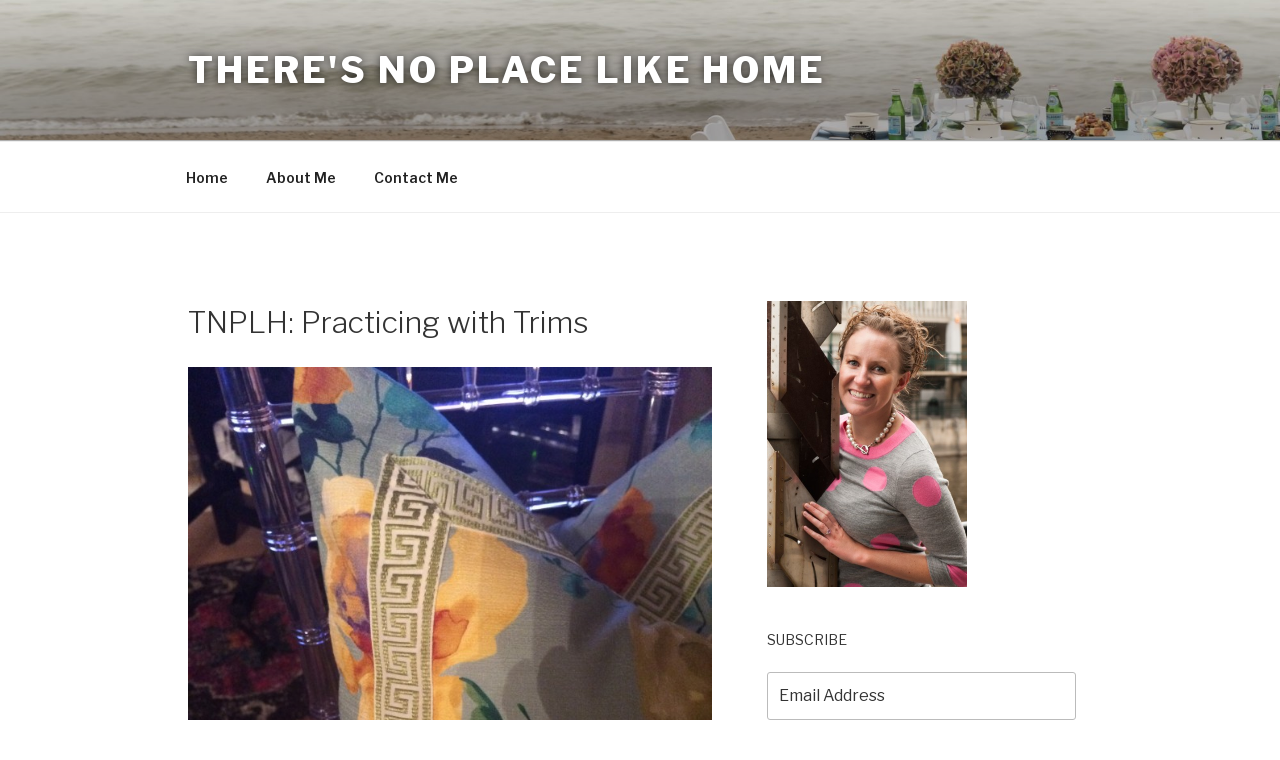

--- FILE ---
content_type: text/html; charset=UTF-8
request_url: http://theresnoplacelikehomemke.com/?attachment_id=5481
body_size: 38542
content:
<!DOCTYPE html>
<html lang="en-US" class="no-js no-svg">
<head>
<meta charset="UTF-8">
<meta name="viewport" content="width=device-width, initial-scale=1">
<link rel="profile" href="http://gmpg.org/xfn/11">

<script>(function(html){html.className = html.className.replace(/\bno-js\b/,'js')})(document.documentElement);</script>
<title>TNPLH: Practicing with Trims &#8211; There&#039;s No Place Like Home</title>
<link rel='dns-prefetch' href='//s0.wp.com' />
<link rel='dns-prefetch' href='//secure.gravatar.com' />
<link rel='dns-prefetch' href='//fonts.googleapis.com' />
<link rel='dns-prefetch' href='//s.w.org' />
<link href='https://fonts.gstatic.com' crossorigin rel='preconnect' />
<link rel="alternate" type="application/rss+xml" title="There&#039;s No Place Like Home &raquo; Feed" href="http://theresnoplacelikehomemke.com/?feed=rss2" />
<link rel="alternate" type="application/rss+xml" title="There&#039;s No Place Like Home &raquo; Comments Feed" href="http://theresnoplacelikehomemke.com/?feed=comments-rss2" />
<link rel="alternate" type="application/rss+xml" title="There&#039;s No Place Like Home &raquo; TNPLH: Practicing with Trims Comments Feed" href="http://theresnoplacelikehomemke.com/?feed=rss2&#038;p=5481" />
		<script type="text/javascript">
			window._wpemojiSettings = {"baseUrl":"https:\/\/s.w.org\/images\/core\/emoji\/11\/72x72\/","ext":".png","svgUrl":"https:\/\/s.w.org\/images\/core\/emoji\/11\/svg\/","svgExt":".svg","source":{"concatemoji":"http:\/\/theresnoplacelikehomemke.com\/wp-includes\/js\/wp-emoji-release.min.js?ver=4.9.26"}};
			!function(e,a,t){var n,r,o,i=a.createElement("canvas"),p=i.getContext&&i.getContext("2d");function s(e,t){var a=String.fromCharCode;p.clearRect(0,0,i.width,i.height),p.fillText(a.apply(this,e),0,0);e=i.toDataURL();return p.clearRect(0,0,i.width,i.height),p.fillText(a.apply(this,t),0,0),e===i.toDataURL()}function c(e){var t=a.createElement("script");t.src=e,t.defer=t.type="text/javascript",a.getElementsByTagName("head")[0].appendChild(t)}for(o=Array("flag","emoji"),t.supports={everything:!0,everythingExceptFlag:!0},r=0;r<o.length;r++)t.supports[o[r]]=function(e){if(!p||!p.fillText)return!1;switch(p.textBaseline="top",p.font="600 32px Arial",e){case"flag":return s([55356,56826,55356,56819],[55356,56826,8203,55356,56819])?!1:!s([55356,57332,56128,56423,56128,56418,56128,56421,56128,56430,56128,56423,56128,56447],[55356,57332,8203,56128,56423,8203,56128,56418,8203,56128,56421,8203,56128,56430,8203,56128,56423,8203,56128,56447]);case"emoji":return!s([55358,56760,9792,65039],[55358,56760,8203,9792,65039])}return!1}(o[r]),t.supports.everything=t.supports.everything&&t.supports[o[r]],"flag"!==o[r]&&(t.supports.everythingExceptFlag=t.supports.everythingExceptFlag&&t.supports[o[r]]);t.supports.everythingExceptFlag=t.supports.everythingExceptFlag&&!t.supports.flag,t.DOMReady=!1,t.readyCallback=function(){t.DOMReady=!0},t.supports.everything||(n=function(){t.readyCallback()},a.addEventListener?(a.addEventListener("DOMContentLoaded",n,!1),e.addEventListener("load",n,!1)):(e.attachEvent("onload",n),a.attachEvent("onreadystatechange",function(){"complete"===a.readyState&&t.readyCallback()})),(n=t.source||{}).concatemoji?c(n.concatemoji):n.wpemoji&&n.twemoji&&(c(n.twemoji),c(n.wpemoji)))}(window,document,window._wpemojiSettings);
		</script>
		<style type="text/css">
img.wp-smiley,
img.emoji {
	display: inline !important;
	border: none !important;
	box-shadow: none !important;
	height: 1em !important;
	width: 1em !important;
	margin: 0 .07em !important;
	vertical-align: -0.1em !important;
	background: none !important;
	padding: 0 !important;
}
</style>
<link rel='stylesheet' id='contact-form-7-css'  href='http://theresnoplacelikehomemke.com/wp-content/plugins/contact-form-7/includes/css/styles.css?ver=5.0.3' type='text/css' media='all' />
<link rel='stylesheet' id='dashicons-css'  href='http://theresnoplacelikehomemke.com/wp-includes/css/dashicons.min.css?ver=4.9.26' type='text/css' media='all' />
<link rel='stylesheet' id='twentyseventeen-fonts-css'  href='https://fonts.googleapis.com/css?family=Libre+Franklin%3A300%2C300i%2C400%2C400i%2C600%2C600i%2C800%2C800i&#038;subset=latin%2Clatin-ext' type='text/css' media='all' />
<link rel='stylesheet' id='twentyseventeen-style-css'  href='http://theresnoplacelikehomemke.com/wp-content/themes/twentyseventeen/style.css?ver=4.9.26' type='text/css' media='all' />
<!--[if lt IE 9]>
<link rel='stylesheet' id='twentyseventeen-ie8-css'  href='http://theresnoplacelikehomemke.com/wp-content/themes/twentyseventeen/assets/css/ie8.css?ver=1.0' type='text/css' media='all' />
<![endif]-->
<link rel='stylesheet' id='jetpack-widget-social-icons-styles-css'  href='http://theresnoplacelikehomemke.com/wp-content/plugins/jetpack/modules/widgets/social-icons/social-icons.css?ver=20170506' type='text/css' media='all' />
<link rel='stylesheet' id='jetpack_css-css'  href='http://theresnoplacelikehomemke.com/wp-content/plugins/jetpack/css/jetpack.css?ver=6.3.7' type='text/css' media='all' />
<link rel='stylesheet' id='wp-advanced-rp-css-css'  href='http://theresnoplacelikehomemke.com/wp-content/plugins/advanced-recent-posts-widget/css/advanced-recent-posts-widget.css?ver=4.9.26' type='text/css' media='all' />
<script type='text/javascript' src='http://theresnoplacelikehomemke.com/wp-includes/js/jquery/jquery.js?ver=1.12.4'></script>
<script type='text/javascript' src='http://theresnoplacelikehomemke.com/wp-includes/js/jquery/jquery-migrate.min.js?ver=1.4.1'></script>
<script type='text/javascript'>
/* <![CDATA[ */
var related_posts_js_options = {"post_heading":"h4"};
/* ]]> */
</script>
<script type='text/javascript' src='http://theresnoplacelikehomemke.com/wp-content/plugins/jetpack/_inc/build/related-posts/related-posts.min.js?ver=20150408'></script>
<!--[if lt IE 9]>
<script type='text/javascript' src='http://theresnoplacelikehomemke.com/wp-content/themes/twentyseventeen/assets/js/html5.js?ver=3.7.3'></script>
<![endif]-->
<link rel='https://api.w.org/' href='http://theresnoplacelikehomemke.com/index.php?rest_route=/' />
<link rel="EditURI" type="application/rsd+xml" title="RSD" href="http://theresnoplacelikehomemke.com/xmlrpc.php?rsd" />
<link rel="wlwmanifest" type="application/wlwmanifest+xml" href="http://theresnoplacelikehomemke.com/wp-includes/wlwmanifest.xml" /> 
<meta name="generator" content="WordPress 4.9.26" />
<link rel='shortlink' href='https://wp.me/a2JdHL-1qp' />
<link rel="alternate" type="application/json+oembed" href="http://theresnoplacelikehomemke.com/index.php?rest_route=%2Foembed%2F1.0%2Fembed&#038;url=http%3A%2F%2Ftheresnoplacelikehomemke.com%2F%3Fattachment_id%3D5481" />
<link rel="alternate" type="text/xml+oembed" href="http://theresnoplacelikehomemke.com/index.php?rest_route=%2Foembed%2F1.0%2Fembed&#038;url=http%3A%2F%2Ftheresnoplacelikehomemke.com%2F%3Fattachment_id%3D5481&#038;format=xml" />
<style type='text/css'>#sidebar span.collapsing.archives {
        border:0;
        padding:0; 
        margin:0; 
        cursor:pointer;
}

#sidebar span.monthCount, span.yearCount {text-decoration:none; color:#333}
#sidebar li.collapsing.archives a.self {font-weight:bold}
#sidebar ul.collapsing.archives.list ul.collapsing.archives.list:before {content:'';} 
#sidebar ul.collapsing.archives.list li.collapsing.archives:before {content:'';} 
#sidebar ul.collapsing.archives.list li.collapsing.archives {list-style-type:none;}
#sidebar ul.collapsing.archives.list li {
       margin: 8px 0 0 .8em;
       text-indent:-1em}
/*#sidebar ul.collapsing.archives.list li.collapsing.archives.item:before {content: '\00BB \00A0' !important;} */
#sidebar ul.collapsing.archives.list li.collapsing.archives .sym {
   font-size:1em;
   /*font-family:Monaco, 'Andale Mono', 'FreeMono', 'Courier new', 'Courier', monospace;*/
   cursor:pointer;
    padding-right:5px;}</style>

<link rel='dns-prefetch' href='//v0.wordpress.com'/>
<link rel='dns-prefetch' href='//jetpack.wordpress.com'/>
<link rel='dns-prefetch' href='//s0.wp.com'/>
<link rel='dns-prefetch' href='//s1.wp.com'/>
<link rel='dns-prefetch' href='//s2.wp.com'/>
<link rel='dns-prefetch' href='//public-api.wordpress.com'/>
<link rel='dns-prefetch' href='//0.gravatar.com'/>
<link rel='dns-prefetch' href='//1.gravatar.com'/>
<link rel='dns-prefetch' href='//2.gravatar.com'/>
<link rel="pingback" href="http://theresnoplacelikehomemke.com/xmlrpc.php">

<!-- Jetpack Open Graph Tags -->
<meta property="og:type" content="article" />
<meta property="og:title" content="TNPLH: Practicing with Trims" />
<meta property="og:url" content="http://theresnoplacelikehomemke.com/?attachment_id=5481" />
<meta property="og:description" content="Visit the post for more." />
<meta property="article:published_time" content="2015-01-04T19:34:22+00:00" />
<meta property="article:modified_time" content="2015-01-04T19:36:27+00:00" />
<meta property="og:site_name" content="There&#039;s No Place Like Home" />
<meta property="og:image" content="http://theresnoplacelikehomemke.com/wp-content/uploads/2015/01/IMG_0495.jpg" />
<meta property="og:locale" content="en_US" />
<meta name="twitter:text:title" content="TNPLH: Practicing with Trims" />
<meta name="twitter:card" content="summary" />
<meta name="twitter:description" content="Visit the post for more." />

<!-- End Jetpack Open Graph Tags -->
			<style type="text/css" id="wp-custom-css">
				/*
You can add your own CSS here.

Click the help icon above to learn more.
*/

.site-branding-text {
	text-shadow: 0px 0px 8px rgba(0, 0, 0, .65);
}			</style>
		</head>

<body class="attachment attachment-template-default single single-attachment postid-5481 attachmentid-5481 attachment-jpeg group-blog has-header-image has-sidebar colors-light">
<div id="page" class="site">
	<a class="skip-link screen-reader-text" href="#content">Skip to content</a>

	<header id="masthead" class="site-header" role="banner">

		<div class="custom-header">

		<div class="custom-header-media">
			<div id="wp-custom-header" class="wp-custom-header"><img src="http://theresnoplacelikehomemke.com/wp-content/uploads/2014/09/cropped-popup_05.jpg" width="2000" height="1202" alt="There&#039;s No Place Like Home" srcset="http://theresnoplacelikehomemke.com/wp-content/uploads/2014/09/cropped-popup_05.jpg 2000w, http://theresnoplacelikehomemke.com/wp-content/uploads/2014/09/cropped-popup_05-650x391.jpg 650w, http://theresnoplacelikehomemke.com/wp-content/uploads/2014/09/cropped-popup_05-768x462.jpg 768w" sizes="100vw" /></div>		</div>

	<div class="site-branding">
	<div class="wrap">

		
		<div class="site-branding-text">
							<p class="site-title"><a href="http://theresnoplacelikehomemke.com/" rel="home">There&#039;s No Place Like Home</a></p>
			
					</div><!-- .site-branding-text -->

		
	</div><!-- .wrap -->
</div><!-- .site-branding -->

</div><!-- .custom-header -->

					<div class="navigation-top">
				<div class="wrap">
					<nav id="site-navigation" class="main-navigation" role="navigation" aria-label="Top Menu">
	<button class="menu-toggle" aria-controls="top-menu" aria-expanded="false">
		<svg class="icon icon-bars" aria-hidden="true" role="img"> <use href="#icon-bars" xlink:href="#icon-bars"></use> </svg><svg class="icon icon-close" aria-hidden="true" role="img"> <use href="#icon-close" xlink:href="#icon-close"></use> </svg>Menu	</button>

	<div class="menu-links-container"><ul id="top-menu" class="menu"><li id="menu-item-445" class="menu-item menu-item-type-custom menu-item-object-custom menu-item-home menu-item-445"><a target="_blank" href="http://theresnoplacelikehomemke.com/">Home</a></li>
<li id="menu-item-446" class="menu-item menu-item-type-post_type menu-item-object-page menu-item-446"><a href="http://theresnoplacelikehomemke.com/?page_id=28">About Me</a></li>
<li id="menu-item-447" class="menu-item menu-item-type-post_type menu-item-object-page menu-item-447"><a href="http://theresnoplacelikehomemke.com/?page_id=27">Contact Me</a></li>
</ul></div>
	</nav><!-- #site-navigation -->
				</div><!-- .wrap -->
			</div><!-- .navigation-top -->
		
	</header><!-- #masthead -->

	
	<div class="site-content-contain">
		<div id="content" class="site-content">

<div class="wrap">
	<div id="primary" class="content-area">
		<main id="main" class="site-main" role="main">

			
<article id="post-5481" class="post-5481 attachment type-attachment status-inherit hentry">
		<header class="entry-header">
		<h1 class="entry-title">TNPLH: Practicing with Trims</h1>	</header><!-- .entry-header -->

	
	<div class="entry-content">
		<p class="attachment"><a href='http://theresnoplacelikehomemke.com/wp-content/uploads/2015/01/IMG_0495.jpg'><img width="650" height="867" src="http://theresnoplacelikehomemke.com/wp-content/uploads/2015/01/IMG_0495-650x867.jpg" class="attachment-medium size-medium" alt="" sizes="100vw" /></a></p>

<div id='jp-relatedposts' class='jp-relatedposts' >
	<h3 class="jp-relatedposts-headline"><em>Related</em></h3>
</div>	</div><!-- .entry-content -->

	
</article><!-- #post-## -->

<div id="comments" class="comments-area">

	
		<div id="respond" class="comment-respond">
							<h3 id="reply-title" class="comment-reply-title">Leave a Reply					<small><a rel="nofollow" id="cancel-comment-reply-link" href="/?attachment_id=5481#respond" style="display:none;">Cancel reply</a></small>
				</h3>
						<form id="commentform" class="comment-form">
				<iframe title="Comment Form" src="http://jetpack.wordpress.com/jetpack-comment/?blogid=40330117&#038;postid=5481&#038;comment_registration=0&#038;require_name_email=1&#038;stc_enabled=1&#038;stb_enabled=1&#038;show_avatars=1&#038;avatar_default=mystery&#038;greeting=Leave+a+Reply&#038;greeting_reply=Leave+a+Reply+to+%25s&#038;color_scheme=light&#038;lang=en_US&#038;jetpack_version=6.3.7&#038;show_cookie_consent=10&#038;has_cookie_consent=0&#038;sig=4dc844c02665876b32feb268faa4204a39b32b65#parent=http%3A%2F%2Ftheresnoplacelikehomemke.com%2F%3Fattachment_id%3D5481" style="width:100%; height: 430px; border:0;" name="jetpack_remote_comment" class="jetpack_remote_comment" id="jetpack_remote_comment"></iframe>
				<!--[if !IE]><!-->
				<script>
					document.addEventListener('DOMContentLoaded', function () {
						var commentForms = document.getElementsByClassName('jetpack_remote_comment');
						for (var i = 0; i < commentForms.length; i++) {
							commentForms[i].allowTransparency = false;
							commentForms[i].scrolling = 'no';
						}
					});
				</script>
				<!--<![endif]-->
			</form>
		</div>

		
		<input type="hidden" name="comment_parent" id="comment_parent" value="" />

		<p class="akismet_comment_form_privacy_notice">This site uses Akismet to reduce spam. <a href="https://akismet.com/privacy/" target="_blank" rel="nofollow noopener">Learn how your comment data is processed</a>.</p>
</div><!-- #comments -->

	<nav class="navigation post-navigation" role="navigation">
		<h2 class="screen-reader-text">Post navigation</h2>
		<div class="nav-links"><div class="nav-previous"><a href="http://theresnoplacelikehomemke.com/?p=5478" rel="prev"><span class="screen-reader-text">Previous Post</span><span aria-hidden="true" class="nav-subtitle">Previous</span> <span class="nav-title"><span class="nav-title-icon-wrapper"><svg class="icon icon-arrow-left" aria-hidden="true" role="img"> <use href="#icon-arrow-left" xlink:href="#icon-arrow-left"></use> </svg></span>Lately&#8230;.</span></a></div></div>
	</nav>
		</main><!-- #main -->
	</div><!-- #primary -->
	
<aside id="secondary" class="widget-area" role="complementary" aria-label="Blog Sidebar">
	<section id="media_image-3" class="widget widget_media_image"><img class="image alignleft" src="http://theresnoplacelikehomemke.com/wp-content/uploads/2015/09/lianna-pic1-e1441711101961.jpg" alt="" width="200" height="286" /></section><section id="blog_subscription-3" class="widget jetpack_subscription_widget">			<form action="#" method="post" accept-charset="utf-8" id="subscribe-blog-blog_subscription-3">
				<div id="subscribe-text"><p>SUBSCRIBE</p>
</div>					<p id="subscribe-email">
						<label id="jetpack-subscribe-label" for="subscribe-field-blog_subscription-3">
							Email Address						</label>
						<input type="email" name="email" required="required" class="required" value="" id="subscribe-field-blog_subscription-3" placeholder="Email Address" />
					</p>

					<p id="subscribe-submit">
						<input type="hidden" name="action" value="subscribe" />
						<input type="hidden" name="source" value="http://theresnoplacelikehomemke.com/?attachment_id=5481" />
						<input type="hidden" name="sub-type" value="widget" />
						<input type="hidden" name="redirect_fragment" value="blog_subscription-3" />
												<input type="submit" value="Subscribe" name="jetpack_subscriptions_widget" />
					</p>
							</form>

			<script>
			/*
			Custom functionality for safari and IE
			 */
			(function( d ) {
				// In case the placeholder functionality is available we remove labels
				if ( ( 'placeholder' in d.createElement( 'input' ) ) ) {
					var label = d.querySelector( 'label[for=subscribe-field-blog_subscription-3]' );
						label.style.clip 	 = 'rect(1px, 1px, 1px, 1px)';
						label.style.position = 'absolute';
						label.style.height   = '1px';
						label.style.width    = '1px';
						label.style.overflow = 'hidden';
				}

				// Make sure the email value is filled in before allowing submit
				var form = d.getElementById('subscribe-blog-blog_subscription-3'),
					input = d.getElementById('subscribe-field-blog_subscription-3'),
					handler = function( event ) {
						if ( '' === input.value ) {
							input.focus();

							if ( event.preventDefault ){
								event.preventDefault();
							}

							return false;
						}
					};

				if ( window.addEventListener ) {
					form.addEventListener( 'submit', handler, false );
				} else {
					form.attachEvent( 'onsubmit', handler );
				}
			})( document );
			</script>
				
</section><section id="text-2" class="widget widget_text">			<div class="textwidget"><!-- My Decor & Event Business -->
<!--a href="http://www.twohigandtuinstra.com" style="margin:0px;padding:0px;" target="_blank"><img src="http://www.twohigandtuinstra.com/imgs/logo.png" alt="My Website" width="250" style="border:1px solid black;padding:25px;" /></a--></div>
		</section><section id="text-6" class="widget widget_text"><h2 class="widget-title">My Etsy Shop</h2>			<div class="textwidget"><a href="https://www.etsy.com/shop/TwohigNTuinstra?ref=l2-shopheader-name"><img src="https://img0.etsystatic.com/166/0/14667349/isla_500x500.24318690_giy6ciql.jpg" width="120px" height="120px" alt="My Etsy Shop" /></a></div>
		</section><section id="text-4" class="widget widget_text"><h2 class="widget-title">My Instagram</h2>			<div class="textwidget"><a href="https://www.instagram.com/lianna_utley/"><img src="https://igcdn-photos-d-a.akamaihd.net/hphotos-ak-xfp1/t51.2885-15/10693310_821273334590771_1092564641_n.jpg" width="120px" height="120px" /></a></div>
		</section><section id="text-3" class="widget widget_text">			<div class="textwidget"><a href="http://theresnoplacelikehomemke.com/?tag=one-room-challenge" ><img src="http://1.bp.blogspot.com/-LMJ_C8ib6F4/VRSEqRF5DBI/AAAAAAAASLk/gbvbBeW5rUc/s1600/ORC-LP-250x183.png" width="200px" height="146.4px"></a> </div>
		</section><section id="search-4" class="widget widget_search">

<form role="search" method="get" class="search-form" action="http://theresnoplacelikehomemke.com/">
	<label for="search-form-6967f384d5ebe">
		<span class="screen-reader-text">Search for:</span>
	</label>
	<input type="search" id="search-form-6967f384d5ebe" class="search-field" placeholder="Search &hellip;" value="" name="s" />
	<button type="submit" class="search-submit"><svg class="icon icon-search" aria-hidden="true" role="img"> <use href="#icon-search" xlink:href="#icon-search"></use> </svg><span class="screen-reader-text">Search</span></button>
</form>
</section><section id="collapsarch-3" class="widget widget_collapsarch"><h2 class="widget-title">Archives</h2><ul id='widget-collapsarch-3-top' class='collapsing archives list'>
  <li class='collapsing archives expand'><span title='click to expand' class='collapsing archives expand'><span class='sym'>&#x25BA;</span><a href='http://theresnoplacelikehomemke.com/?m=2018'>2018  <span class="yearCount">(9)</span>
</a>
</span>    <div style='display:none' id='collapsArch-2018:3'>
    <ul>
      <li class='collapsing archives expand'><span title='click to expand' class='collapsing archives expand'><span class='sym'>&#x25BA;</span><a href='http://theresnoplacelikehomemke.com/?m=201812'>December  <span class="monthCount">(1)</span>
</a></span>        <div style='display:none' id='collapsArch-2018-12:3'>
       </div>
      </li> <!-- close expanded month --> 
      <li class='collapsing archives expand'><span title='click to expand' class='collapsing archives expand'><span class='sym'>&#x25BA;</span><a href='http://theresnoplacelikehomemke.com/?m=201809'>September  <span class="monthCount">(1)</span>
</a></span>        <div style='display:none' id='collapsArch-2018-9:3'>
       </div>
      </li> <!-- close expanded month --> 
      <li class='collapsing archives expand'><span title='click to expand' class='collapsing archives expand'><span class='sym'>&#x25BA;</span><a href='http://theresnoplacelikehomemke.com/?m=201808'>August  <span class="monthCount">(2)</span>
</a></span>        <div style='display:none' id='collapsArch-2018-8:3'>
       </div>
      </li> <!-- close expanded month --> 
      <li class='collapsing archives expand'><span title='click to expand' class='collapsing archives expand'><span class='sym'>&#x25BA;</span><a href='http://theresnoplacelikehomemke.com/?m=201806'>June  <span class="monthCount">(3)</span>
</a></span>        <div style='display:none' id='collapsArch-2018-6:3'>
       </div>
      </li> <!-- close expanded month --> 
      <li class='collapsing archives expand'><span title='click to expand' class='collapsing archives expand'><span class='sym'>&#x25BA;</span><a href='http://theresnoplacelikehomemke.com/?m=201801'>January  <span class="monthCount">(2)</span>
</a></span>        <div style='display:none' id='collapsArch-2018-1:3'>
        </div>
      </li> <!-- close expanded month --> 
  </ul>
     </div>
  </li> <!-- end year -->
  <li class='collapsing archives expand'><span title='click to expand' class='collapsing archives expand'><span class='sym'>&#x25BA;</span><a href='http://theresnoplacelikehomemke.com/?m=2017'>2017  <span class="yearCount">(28)</span>
</a>
</span>    <div style='display:none' id='collapsArch-2017:3'>
    <ul>
      <li class='collapsing archives expand'><span title='click to expand' class='collapsing archives expand'><span class='sym'>&#x25BA;</span><a href='http://theresnoplacelikehomemke.com/?m=201708'>August  <span class="monthCount">(3)</span>
</a></span>        <div style='display:none' id='collapsArch-2017-8:3'>
       </div>
      </li> <!-- close expanded month --> 
      <li class='collapsing archives expand'><span title='click to expand' class='collapsing archives expand'><span class='sym'>&#x25BA;</span><a href='http://theresnoplacelikehomemke.com/?m=201705'>May  <span class="monthCount">(2)</span>
</a></span>        <div style='display:none' id='collapsArch-2017-5:3'>
       </div>
      </li> <!-- close expanded month --> 
      <li class='collapsing archives expand'><span title='click to expand' class='collapsing archives expand'><span class='sym'>&#x25BA;</span><a href='http://theresnoplacelikehomemke.com/?m=201704'>April  <span class="monthCount">(9)</span>
</a></span>        <div style='display:none' id='collapsArch-2017-4:3'>
       </div>
      </li> <!-- close expanded month --> 
      <li class='collapsing archives expand'><span title='click to expand' class='collapsing archives expand'><span class='sym'>&#x25BA;</span><a href='http://theresnoplacelikehomemke.com/?m=201703'>March  <span class="monthCount">(8)</span>
</a></span>        <div style='display:none' id='collapsArch-2017-3:3'>
       </div>
      </li> <!-- close expanded month --> 
      <li class='collapsing archives expand'><span title='click to expand' class='collapsing archives expand'><span class='sym'>&#x25BA;</span><a href='http://theresnoplacelikehomemke.com/?m=201701'>January  <span class="monthCount">(6)</span>
</a></span>        <div style='display:none' id='collapsArch-2017-1:3'>
        </div>
      </li> <!-- close expanded month --> 
  </ul>
     </div>
  </li> <!-- end year -->
  <li class='collapsing archives expand'><span title='click to expand' class='collapsing archives expand'><span class='sym'>&#x25BA;</span><a href='http://theresnoplacelikehomemke.com/?m=2016'>2016  <span class="yearCount">(22)</span>
</a>
</span>    <div style='display:none' id='collapsArch-2016:3'>
    <ul>
      <li class='collapsing archives expand'><span title='click to expand' class='collapsing archives expand'><span class='sym'>&#x25BA;</span><a href='http://theresnoplacelikehomemke.com/?m=201612'>December  <span class="monthCount">(2)</span>
</a></span>        <div style='display:none' id='collapsArch-2016-12:3'>
       </div>
      </li> <!-- close expanded month --> 
      <li class='collapsing archives expand'><span title='click to expand' class='collapsing archives expand'><span class='sym'>&#x25BA;</span><a href='http://theresnoplacelikehomemke.com/?m=201611'>November  <span class="monthCount">(7)</span>
</a></span>        <div style='display:none' id='collapsArch-2016-11:3'>
       </div>
      </li> <!-- close expanded month --> 
      <li class='collapsing archives expand'><span title='click to expand' class='collapsing archives expand'><span class='sym'>&#x25BA;</span><a href='http://theresnoplacelikehomemke.com/?m=201608'>August  <span class="monthCount">(1)</span>
</a></span>        <div style='display:none' id='collapsArch-2016-8:3'>
       </div>
      </li> <!-- close expanded month --> 
      <li class='collapsing archives expand'><span title='click to expand' class='collapsing archives expand'><span class='sym'>&#x25BA;</span><a href='http://theresnoplacelikehomemke.com/?m=201607'>July  <span class="monthCount">(3)</span>
</a></span>        <div style='display:none' id='collapsArch-2016-7:3'>
       </div>
      </li> <!-- close expanded month --> 
      <li class='collapsing archives expand'><span title='click to expand' class='collapsing archives expand'><span class='sym'>&#x25BA;</span><a href='http://theresnoplacelikehomemke.com/?m=201606'>June  <span class="monthCount">(1)</span>
</a></span>        <div style='display:none' id='collapsArch-2016-6:3'>
       </div>
      </li> <!-- close expanded month --> 
      <li class='collapsing archives expand'><span title='click to expand' class='collapsing archives expand'><span class='sym'>&#x25BA;</span><a href='http://theresnoplacelikehomemke.com/?m=201605'>May  <span class="monthCount">(1)</span>
</a></span>        <div style='display:none' id='collapsArch-2016-5:3'>
       </div>
      </li> <!-- close expanded month --> 
      <li class='collapsing archives expand'><span title='click to expand' class='collapsing archives expand'><span class='sym'>&#x25BA;</span><a href='http://theresnoplacelikehomemke.com/?m=201604'>April  <span class="monthCount">(2)</span>
</a></span>        <div style='display:none' id='collapsArch-2016-4:3'>
       </div>
      </li> <!-- close expanded month --> 
      <li class='collapsing archives expand'><span title='click to expand' class='collapsing archives expand'><span class='sym'>&#x25BA;</span><a href='http://theresnoplacelikehomemke.com/?m=201602'>February  <span class="monthCount">(5)</span>
</a></span>        <div style='display:none' id='collapsArch-2016-2:3'>
        </div>
      </li> <!-- close expanded month --> 
  </ul>
     </div>
  </li> <!-- end year -->
  <li class='collapsing archives expand'><span title='click to expand' class='collapsing archives expand'><span class='sym'>&#x25BA;</span><a href='http://theresnoplacelikehomemke.com/?m=2015'>2015  <span class="yearCount">(74)</span>
</a>
</span>    <div style='display:none' id='collapsArch-2015:3'>
    <ul>
      <li class='collapsing archives expand'><span title='click to expand' class='collapsing archives expand'><span class='sym'>&#x25BA;</span><a href='http://theresnoplacelikehomemke.com/?m=201511'>November  <span class="monthCount">(6)</span>
</a></span>        <div style='display:none' id='collapsArch-2015-11:3'>
       </div>
      </li> <!-- close expanded month --> 
      <li class='collapsing archives expand'><span title='click to expand' class='collapsing archives expand'><span class='sym'>&#x25BA;</span><a href='http://theresnoplacelikehomemke.com/?m=201510'>October  <span class="monthCount">(7)</span>
</a></span>        <div style='display:none' id='collapsArch-2015-10:3'>
       </div>
      </li> <!-- close expanded month --> 
      <li class='collapsing archives expand'><span title='click to expand' class='collapsing archives expand'><span class='sym'>&#x25BA;</span><a href='http://theresnoplacelikehomemke.com/?m=201509'>September  <span class="monthCount">(6)</span>
</a></span>        <div style='display:none' id='collapsArch-2015-9:3'>
       </div>
      </li> <!-- close expanded month --> 
      <li class='collapsing archives expand'><span title='click to expand' class='collapsing archives expand'><span class='sym'>&#x25BA;</span><a href='http://theresnoplacelikehomemke.com/?m=201508'>August  <span class="monthCount">(8)</span>
</a></span>        <div style='display:none' id='collapsArch-2015-8:3'>
       </div>
      </li> <!-- close expanded month --> 
      <li class='collapsing archives expand'><span title='click to expand' class='collapsing archives expand'><span class='sym'>&#x25BA;</span><a href='http://theresnoplacelikehomemke.com/?m=201507'>July  <span class="monthCount">(6)</span>
</a></span>        <div style='display:none' id='collapsArch-2015-7:3'>
       </div>
      </li> <!-- close expanded month --> 
      <li class='collapsing archives expand'><span title='click to expand' class='collapsing archives expand'><span class='sym'>&#x25BA;</span><a href='http://theresnoplacelikehomemke.com/?m=201506'>June  <span class="monthCount">(10)</span>
</a></span>        <div style='display:none' id='collapsArch-2015-6:3'>
       </div>
      </li> <!-- close expanded month --> 
      <li class='collapsing archives expand'><span title='click to expand' class='collapsing archives expand'><span class='sym'>&#x25BA;</span><a href='http://theresnoplacelikehomemke.com/?m=201505'>May  <span class="monthCount">(8)</span>
</a></span>        <div style='display:none' id='collapsArch-2015-5:3'>
       </div>
      </li> <!-- close expanded month --> 
      <li class='collapsing archives expand'><span title='click to expand' class='collapsing archives expand'><span class='sym'>&#x25BA;</span><a href='http://theresnoplacelikehomemke.com/?m=201504'>April  <span class="monthCount">(7)</span>
</a></span>        <div style='display:none' id='collapsArch-2015-4:3'>
       </div>
      </li> <!-- close expanded month --> 
      <li class='collapsing archives expand'><span title='click to expand' class='collapsing archives expand'><span class='sym'>&#x25BA;</span><a href='http://theresnoplacelikehomemke.com/?m=201503'>March  <span class="monthCount">(3)</span>
</a></span>        <div style='display:none' id='collapsArch-2015-3:3'>
       </div>
      </li> <!-- close expanded month --> 
      <li class='collapsing archives expand'><span title='click to expand' class='collapsing archives expand'><span class='sym'>&#x25BA;</span><a href='http://theresnoplacelikehomemke.com/?m=201502'>February  <span class="monthCount">(6)</span>
</a></span>        <div style='display:none' id='collapsArch-2015-2:3'>
       </div>
      </li> <!-- close expanded month --> 
      <li class='collapsing archives expand'><span title='click to expand' class='collapsing archives expand'><span class='sym'>&#x25BA;</span><a href='http://theresnoplacelikehomemke.com/?m=201501'>January  <span class="monthCount">(7)</span>
</a></span>        <div style='display:none' id='collapsArch-2015-1:3'>
        </div>
      </li> <!-- close expanded month --> 
  </ul>
     </div>
  </li> <!-- end year -->
  <li class='collapsing archives expand'><span title='click to expand' class='collapsing archives expand'><span class='sym'>&#x25BA;</span><a href='http://theresnoplacelikehomemke.com/?m=2014'>2014  <span class="yearCount">(76)</span>
</a>
</span>    <div style='display:none' id='collapsArch-2014:3'>
    <ul>
      <li class='collapsing archives expand'><span title='click to expand' class='collapsing archives expand'><span class='sym'>&#x25BA;</span><a href='http://theresnoplacelikehomemke.com/?m=201412'>December  <span class="monthCount">(2)</span>
</a></span>        <div style='display:none' id='collapsArch-2014-12:3'>
       </div>
      </li> <!-- close expanded month --> 
      <li class='collapsing archives expand'><span title='click to expand' class='collapsing archives expand'><span class='sym'>&#x25BA;</span><a href='http://theresnoplacelikehomemke.com/?m=201411'>November  <span class="monthCount">(2)</span>
</a></span>        <div style='display:none' id='collapsArch-2014-11:3'>
       </div>
      </li> <!-- close expanded month --> 
      <li class='collapsing archives expand'><span title='click to expand' class='collapsing archives expand'><span class='sym'>&#x25BA;</span><a href='http://theresnoplacelikehomemke.com/?m=201410'>October  <span class="monthCount">(2)</span>
</a></span>        <div style='display:none' id='collapsArch-2014-10:3'>
       </div>
      </li> <!-- close expanded month --> 
      <li class='collapsing archives expand'><span title='click to expand' class='collapsing archives expand'><span class='sym'>&#x25BA;</span><a href='http://theresnoplacelikehomemke.com/?m=201409'>September  <span class="monthCount">(10)</span>
</a></span>        <div style='display:none' id='collapsArch-2014-9:3'>
       </div>
      </li> <!-- close expanded month --> 
      <li class='collapsing archives expand'><span title='click to expand' class='collapsing archives expand'><span class='sym'>&#x25BA;</span><a href='http://theresnoplacelikehomemke.com/?m=201408'>August  <span class="monthCount">(9)</span>
</a></span>        <div style='display:none' id='collapsArch-2014-8:3'>
       </div>
      </li> <!-- close expanded month --> 
      <li class='collapsing archives expand'><span title='click to expand' class='collapsing archives expand'><span class='sym'>&#x25BA;</span><a href='http://theresnoplacelikehomemke.com/?m=201407'>July  <span class="monthCount">(13)</span>
</a></span>        <div style='display:none' id='collapsArch-2014-7:3'>
       </div>
      </li> <!-- close expanded month --> 
      <li class='collapsing archives expand'><span title='click to expand' class='collapsing archives expand'><span class='sym'>&#x25BA;</span><a href='http://theresnoplacelikehomemke.com/?m=201406'>June  <span class="monthCount">(7)</span>
</a></span>        <div style='display:none' id='collapsArch-2014-6:3'>
       </div>
      </li> <!-- close expanded month --> 
      <li class='collapsing archives expand'><span title='click to expand' class='collapsing archives expand'><span class='sym'>&#x25BA;</span><a href='http://theresnoplacelikehomemke.com/?m=201405'>May  <span class="monthCount">(6)</span>
</a></span>        <div style='display:none' id='collapsArch-2014-5:3'>
       </div>
      </li> <!-- close expanded month --> 
      <li class='collapsing archives expand'><span title='click to expand' class='collapsing archives expand'><span class='sym'>&#x25BA;</span><a href='http://theresnoplacelikehomemke.com/?m=201404'>April  <span class="monthCount">(7)</span>
</a></span>        <div style='display:none' id='collapsArch-2014-4:3'>
       </div>
      </li> <!-- close expanded month --> 
      <li class='collapsing archives expand'><span title='click to expand' class='collapsing archives expand'><span class='sym'>&#x25BA;</span><a href='http://theresnoplacelikehomemke.com/?m=201403'>March  <span class="monthCount">(3)</span>
</a></span>        <div style='display:none' id='collapsArch-2014-3:3'>
       </div>
      </li> <!-- close expanded month --> 
      <li class='collapsing archives expand'><span title='click to expand' class='collapsing archives expand'><span class='sym'>&#x25BA;</span><a href='http://theresnoplacelikehomemke.com/?m=201402'>February  <span class="monthCount">(7)</span>
</a></span>        <div style='display:none' id='collapsArch-2014-2:3'>
       </div>
      </li> <!-- close expanded month --> 
      <li class='collapsing archives expand'><span title='click to expand' class='collapsing archives expand'><span class='sym'>&#x25BA;</span><a href='http://theresnoplacelikehomemke.com/?m=201401'>January  <span class="monthCount">(8)</span>
</a></span>        <div style='display:none' id='collapsArch-2014-1:3'>
        </div>
      </li> <!-- close expanded month --> 
  </ul>
     </div>
  </li> <!-- end year -->
  <li class='collapsing archives expand'><span title='click to expand' class='collapsing archives expand'><span class='sym'>&#x25BA;</span><a href='http://theresnoplacelikehomemke.com/?m=2013'>2013  <span class="yearCount">(127)</span>
</a>
</span>    <div style='display:none' id='collapsArch-2013:3'>
    <ul>
      <li class='collapsing archives expand'><span title='click to expand' class='collapsing archives expand'><span class='sym'>&#x25BA;</span><a href='http://theresnoplacelikehomemke.com/?m=201312'>December  <span class="monthCount">(4)</span>
</a></span>        <div style='display:none' id='collapsArch-2013-12:3'>
       </div>
      </li> <!-- close expanded month --> 
      <li class='collapsing archives expand'><span title='click to expand' class='collapsing archives expand'><span class='sym'>&#x25BA;</span><a href='http://theresnoplacelikehomemke.com/?m=201311'>November  <span class="monthCount">(7)</span>
</a></span>        <div style='display:none' id='collapsArch-2013-11:3'>
       </div>
      </li> <!-- close expanded month --> 
      <li class='collapsing archives expand'><span title='click to expand' class='collapsing archives expand'><span class='sym'>&#x25BA;</span><a href='http://theresnoplacelikehomemke.com/?m=201310'>October  <span class="monthCount">(9)</span>
</a></span>        <div style='display:none' id='collapsArch-2013-10:3'>
       </div>
      </li> <!-- close expanded month --> 
      <li class='collapsing archives expand'><span title='click to expand' class='collapsing archives expand'><span class='sym'>&#x25BA;</span><a href='http://theresnoplacelikehomemke.com/?m=201309'>September  <span class="monthCount">(11)</span>
</a></span>        <div style='display:none' id='collapsArch-2013-9:3'>
       </div>
      </li> <!-- close expanded month --> 
      <li class='collapsing archives expand'><span title='click to expand' class='collapsing archives expand'><span class='sym'>&#x25BA;</span><a href='http://theresnoplacelikehomemke.com/?m=201308'>August  <span class="monthCount">(12)</span>
</a></span>        <div style='display:none' id='collapsArch-2013-8:3'>
       </div>
      </li> <!-- close expanded month --> 
      <li class='collapsing archives expand'><span title='click to expand' class='collapsing archives expand'><span class='sym'>&#x25BA;</span><a href='http://theresnoplacelikehomemke.com/?m=201307'>July  <span class="monthCount">(15)</span>
</a></span>        <div style='display:none' id='collapsArch-2013-7:3'>
       </div>
      </li> <!-- close expanded month --> 
      <li class='collapsing archives expand'><span title='click to expand' class='collapsing archives expand'><span class='sym'>&#x25BA;</span><a href='http://theresnoplacelikehomemke.com/?m=201306'>June  <span class="monthCount">(2)</span>
</a></span>        <div style='display:none' id='collapsArch-2013-6:3'>
       </div>
      </li> <!-- close expanded month --> 
      <li class='collapsing archives expand'><span title='click to expand' class='collapsing archives expand'><span class='sym'>&#x25BA;</span><a href='http://theresnoplacelikehomemke.com/?m=201305'>May  <span class="monthCount">(10)</span>
</a></span>        <div style='display:none' id='collapsArch-2013-5:3'>
       </div>
      </li> <!-- close expanded month --> 
      <li class='collapsing archives expand'><span title='click to expand' class='collapsing archives expand'><span class='sym'>&#x25BA;</span><a href='http://theresnoplacelikehomemke.com/?m=201304'>April  <span class="monthCount">(11)</span>
</a></span>        <div style='display:none' id='collapsArch-2013-4:3'>
       </div>
      </li> <!-- close expanded month --> 
      <li class='collapsing archives expand'><span title='click to expand' class='collapsing archives expand'><span class='sym'>&#x25BA;</span><a href='http://theresnoplacelikehomemke.com/?m=201303'>March  <span class="monthCount">(15)</span>
</a></span>        <div style='display:none' id='collapsArch-2013-3:3'>
       </div>
      </li> <!-- close expanded month --> 
      <li class='collapsing archives expand'><span title='click to expand' class='collapsing archives expand'><span class='sym'>&#x25BA;</span><a href='http://theresnoplacelikehomemke.com/?m=201302'>February  <span class="monthCount">(13)</span>
</a></span>        <div style='display:none' id='collapsArch-2013-2:3'>
       </div>
      </li> <!-- close expanded month --> 
      <li class='collapsing archives expand'><span title='click to expand' class='collapsing archives expand'><span class='sym'>&#x25BA;</span><a href='http://theresnoplacelikehomemke.com/?m=201301'>January  <span class="monthCount">(18)</span>
</a></span>        <div style='display:none' id='collapsArch-2013-1:3'>
        </div>
      </li> <!-- close expanded month --> 
  </ul>
     </div>
  </li> <!-- end year -->
  <li class='collapsing archives expand'><span title='click to expand' class='collapsing archives expand'><span class='sym'>&#x25BA;</span><a href='http://theresnoplacelikehomemke.com/?m=2012'>2012  <span class="yearCount">(220)</span>
</a>
</span>    <div style='display:none' id='collapsArch-2012:3'>
    <ul>
      <li class='collapsing archives expand'><span title='click to expand' class='collapsing archives expand'><span class='sym'>&#x25BA;</span><a href='http://theresnoplacelikehomemke.com/?m=201212'>December  <span class="monthCount">(5)</span>
</a></span>        <div style='display:none' id='collapsArch-2012-12:3'>
       </div>
      </li> <!-- close expanded month --> 
      <li class='collapsing archives expand'><span title='click to expand' class='collapsing archives expand'><span class='sym'>&#x25BA;</span><a href='http://theresnoplacelikehomemke.com/?m=201211'>November  <span class="monthCount">(16)</span>
</a></span>        <div style='display:none' id='collapsArch-2012-11:3'>
       </div>
      </li> <!-- close expanded month --> 
      <li class='collapsing archives expand'><span title='click to expand' class='collapsing archives expand'><span class='sym'>&#x25BA;</span><a href='http://theresnoplacelikehomemke.com/?m=201210'>October  <span class="monthCount">(16)</span>
</a></span>        <div style='display:none' id='collapsArch-2012-10:3'>
       </div>
      </li> <!-- close expanded month --> 
      <li class='collapsing archives expand'><span title='click to expand' class='collapsing archives expand'><span class='sym'>&#x25BA;</span><a href='http://theresnoplacelikehomemke.com/?m=201209'>September  <span class="monthCount">(19)</span>
</a></span>        <div style='display:none' id='collapsArch-2012-9:3'>
       </div>
      </li> <!-- close expanded month --> 
      <li class='collapsing archives expand'><span title='click to expand' class='collapsing archives expand'><span class='sym'>&#x25BA;</span><a href='http://theresnoplacelikehomemke.com/?m=201208'>August  <span class="monthCount">(15)</span>
</a></span>        <div style='display:none' id='collapsArch-2012-8:3'>
       </div>
      </li> <!-- close expanded month --> 
      <li class='collapsing archives expand'><span title='click to expand' class='collapsing archives expand'><span class='sym'>&#x25BA;</span><a href='http://theresnoplacelikehomemke.com/?m=201207'>July  <span class="monthCount">(13)</span>
</a></span>        <div style='display:none' id='collapsArch-2012-7:3'>
       </div>
      </li> <!-- close expanded month --> 
      <li class='collapsing archives expand'><span title='click to expand' class='collapsing archives expand'><span class='sym'>&#x25BA;</span><a href='http://theresnoplacelikehomemke.com/?m=201206'>June  <span class="monthCount">(19)</span>
</a></span>        <div style='display:none' id='collapsArch-2012-6:3'>
       </div>
      </li> <!-- close expanded month --> 
      <li class='collapsing archives expand'><span title='click to expand' class='collapsing archives expand'><span class='sym'>&#x25BA;</span><a href='http://theresnoplacelikehomemke.com/?m=201205'>May  <span class="monthCount">(22)</span>
</a></span>        <div style='display:none' id='collapsArch-2012-5:3'>
       </div>
      </li> <!-- close expanded month --> 
      <li class='collapsing archives expand'><span title='click to expand' class='collapsing archives expand'><span class='sym'>&#x25BA;</span><a href='http://theresnoplacelikehomemke.com/?m=201204'>April  <span class="monthCount">(22)</span>
</a></span>        <div style='display:none' id='collapsArch-2012-4:3'>
       </div>
      </li> <!-- close expanded month --> 
      <li class='collapsing archives expand'><span title='click to expand' class='collapsing archives expand'><span class='sym'>&#x25BA;</span><a href='http://theresnoplacelikehomemke.com/?m=201203'>March  <span class="monthCount">(20)</span>
</a></span>        <div style='display:none' id='collapsArch-2012-3:3'>
       </div>
      </li> <!-- close expanded month --> 
      <li class='collapsing archives expand'><span title='click to expand' class='collapsing archives expand'><span class='sym'>&#x25BA;</span><a href='http://theresnoplacelikehomemke.com/?m=201202'>February  <span class="monthCount">(27)</span>
</a></span>        <div style='display:none' id='collapsArch-2012-2:3'>
       </div>
      </li> <!-- close expanded month --> 
      <li class='collapsing archives expand'><span title='click to expand' class='collapsing archives expand'><span class='sym'>&#x25BA;</span><a href='http://theresnoplacelikehomemke.com/?m=201201'>January  <span class="monthCount">(26)</span>
</a></span>        <div style='display:none' id='collapsArch-2012-1:3'>
        </div>
      </li> <!-- close expanded month --> 
  </ul>
     </div>
  </li> <!-- end year -->
  <li class='collapsing archives expand'><span title='click to expand' class='collapsing archives expand'><span class='sym'>&#x25BA;</span><a href='http://theresnoplacelikehomemke.com/?m=2011'>2011  <span class="yearCount">(62)</span>
</a>
</span>    <div style='display:none' id='collapsArch-2011:3'>
    <ul>
      <li class='collapsing archives expand'><span title='click to expand' class='collapsing archives expand'><span class='sym'>&#x25BA;</span><a href='http://theresnoplacelikehomemke.com/?m=201112'>December  <span class="monthCount">(22)</span>
</a></span>        <div style='display:none' id='collapsArch-2011-12:3'>
       </div>
      </li> <!-- close expanded month --> 
      <li class='collapsing archives expand'><span title='click to expand' class='collapsing archives expand'><span class='sym'>&#x25BA;</span><a href='http://theresnoplacelikehomemke.com/?m=201111'>November  <span class="monthCount">(21)</span>
</a></span>        <div style='display:none' id='collapsArch-2011-11:3'>
       </div>
      </li> <!-- close expanded month --> 
      <li class='collapsing archives expand'><span title='click to expand' class='collapsing archives expand'><span class='sym'>&#x25BA;</span><a href='http://theresnoplacelikehomemke.com/?m=201110'>October  <span class="monthCount">(17)</span>
</a></span>        <div style='display:none' id='collapsArch-2011-10:3'>
       </div>
      </li> <!-- close expanded month --> 
      <li class='collapsing archives expand'><span title='click to expand' class='collapsing archives expand'><span class='sym'>&#x25BA;</span><a href='http://theresnoplacelikehomemke.com/?m=201109'>September  <span class="monthCount">(2)</span>
</a></span>        <div style='display:none' id='collapsArch-2011-9:3'>
        </div>
    </li> <!-- close month -->
  </ul></div></li> <!-- end of collapsing archives --><li style='display:none'><script type="text/javascript">
// <![CDATA[
/* These variables are part of the Collapsing Archives Plugin
   * version: 2.0.5
   * revision: $Id: collapsArch.php 1715352 2017-08-18 14:30:00Z robfelty $
   * Copyright 2008 Robert Felty (robfelty.com)
           */
try { collapsItems['catTest'] = 'test'; } catch (err) { collapsItems = new Object(); }
collapsItems['collapsArch-2018-12:3'] = '<ul>          <li class=\'collapsing archives item\'><a href=\'http://theresnoplacelikehomemke.com/?p=6796\' title=\'DIY Wallpaper Panels\'>DIY Wallpaper Panels</a></li></ul>';
collapsItems['collapsArch-2018-9:3'] = '<ul>          <li class=\'collapsing archives item\'><a href=\'http://theresnoplacelikehomemke.com/?p=6780\' title=\'Dining Room Reveal\'>Dining Room Reveal</a></li></ul>';
collapsItems['collapsArch-2018-8:3'] = '<ul>          <li class=\'collapsing archives item\'><a href=\'http://theresnoplacelikehomemke.com/?p=6771\' title=\'Little Yellow House: Kitchen Update\'>Little Yellow House: &hellip;</a></li>          <li class=\'collapsing archives item\'><a href=\'http://theresnoplacelikehomemke.com/?p=6753\' title=\'Design Reveal: Black & White Home Office\'>Design Reveal: Black &hellip;</a></li></ul>';
collapsItems['collapsArch-2018-6:3'] = '<ul>          <li class=\'collapsing archives item\'><a href=\'http://theresnoplacelikehomemke.com/?p=6739\' title=\'Little Yellow House Refresh: Cabinets\'>Little Yellow House  &hellip;</a></li>          <li class=\'collapsing archives item\'><a href=\'http://theresnoplacelikehomemke.com/?p=6729\' title=\'Little Yellow House Refresh: How to re-enforce a floor\'>Little Yellow House  &hellip;</a></li>          <li class=\'collapsing archives item\'><a href=\'http://theresnoplacelikehomemke.com/?p=6716\' title=\'Little Yellow House Kitchen: Floor Progress\'>Little Yellow House  &hellip;</a></li></ul>';
collapsItems['collapsArch-2018-1:3'] = '<ul>          <li class=\'collapsing archives item\'><a href=\'http://theresnoplacelikehomemke.com/?p=6691\' title=\'Little Yellow House: Kitchen Wk 1\'>Little Yellow House: &hellip;</a></li>          <li class=\'collapsing archives item\'><a href=\'http://theresnoplacelikehomemke.com/?p=6675\' title=\'Little Yellow House: Kitchen Plans\'>Little Yellow House: &hellip;</a></li></ul>';
collapsItems['collapsArch-2017-8:3'] = '<ul>          <li class=\'collapsing archives item\'><a href=\'http://theresnoplacelikehomemke.com/?p=6658\' title=\'Breakfast Nook Before & After\'>Breakfast Nook Befor &hellip;</a></li>          <li class=\'collapsing archives item\'><a href=\'http://theresnoplacelikehomemke.com/?p=6652\' title=\'Special Announcement: Pop Up Shop\'>Special Announcement &hellip;</a></li>          <li class=\'collapsing archives item\'><a href=\'http://theresnoplacelikehomemke.com/?p=6643\' title=\'Master Bathroom Reveal\'>Master Bathroom Reve &hellip;</a></li></ul>';
collapsItems['collapsArch-2017-5:3'] = '<ul>          <li class=\'collapsing archives item\'><a href=\'http://theresnoplacelikehomemke.com/?p=6630\' title=\'Sister\'s Kitchen Renovation\'>Sister\'s Kitchen Ren &hellip;</a></li>          <li class=\'collapsing archives item\'><a href=\'http://theresnoplacelikehomemke.com/?p=6613\' title=\'ORC: Wk 6 Sunroom Reveal!\'>ORC: Wk 6 Sunroom Re &hellip;</a></li></ul>';
collapsItems['collapsArch-2017-4:3'] = '<ul>          <li class=\'collapsing archives item\'><a href=\'http://theresnoplacelikehomemke.com/?p=6600\' title=\'ORC: Sunroom wk 4\'>ORC: Sunroom wk 4</a></li>          <li class=\'collapsing archives item\'><a href=\'http://theresnoplacelikehomemke.com/?p=6586\' title=\'Dinner Party in a Box Giveaway: Glorious Greenery\'>Dinner Party in a Bo &hellip;</a></li>          <li class=\'collapsing archives item\'><a href=\'http://theresnoplacelikehomemke.com/?p=6577\' title=\'Easter Table 2017\'>Easter Table 2017</a></li>          <li class=\'collapsing archives item\'><a href=\'http://theresnoplacelikehomemke.com/?p=6569\' title=\'ORC Sunroom Wk 3\'>ORC Sunroom Wk 3</a></li>          <li class=\'collapsing archives item\'><a href=\'http://theresnoplacelikehomemke.com/?p=6565\' title=\'Black and White Sophisticated Home Office\'>Black and White Soph &hellip;</a></li>          <li class=\'collapsing archives item\'><a href=\'http://theresnoplacelikehomemke.com/?p=6556\' title=\'ORC: Sunroom Wk 2\'>ORC: Sunroom Wk 2</a></li>          <li class=\'collapsing archives item\'><a href=\'http://theresnoplacelikehomemke.com/?p=6554\' title=\'Dinner Party in a Box Winner Announcement!\'>Dinner Party in a Bo &hellip;</a></li>          <li class=\'collapsing archives item\'><a href=\'http://theresnoplacelikehomemke.com/?p=6508\' title=\'ORC: Sunroom\'>ORC: Sunroom</a></li>          <li class=\'collapsing archives item\'><a href=\'http://theresnoplacelikehomemke.com/?p=6543\' title=\'Vintage Soup Tureen\'>Vintage Soup Tureen</a></li></ul>';
collapsItems['collapsArch-2017-3:3'] = '<ul>          <li class=\'collapsing archives item\'><a href=\'http://theresnoplacelikehomemke.com/?p=6534\' title=\'Outdoor Inspiration\'>Outdoor Inspiration</a></li>          <li class=\'collapsing archives item\'><a href=\'http://theresnoplacelikehomemke.com/?p=6519\' title=\'Giveaway! Dinner Party In a Box\'>Giveaway! Dinner Par &hellip;</a></li>          <li class=\'collapsing archives item\'><a href=\'http://theresnoplacelikehomemke.com/?p=6479\' title=\'Cocktail Hour: Cucumber Gin Martini\'>Cocktail Hour: Cucum &hellip;</a></li>          <li class=\'collapsing archives item\'><a href=\'http://theresnoplacelikehomemke.com/?p=6502\' title=\'Projects\'>Projects</a></li>          <li class=\'collapsing archives item\'><a href=\'http://theresnoplacelikehomemke.com/?p=6495\' title=\'Design Crush: Amanda Reynal Interiors\'>Design Crush: Amanda &hellip;</a></li>          <li class=\'collapsing archives item\'><a href=\'http://theresnoplacelikehomemke.com/?p=6455\' title=\'Design Crush: Sarah Wit Interior\'>Design Crush: Sarah  &hellip;</a></li>          <li class=\'collapsing archives item\'><a href=\'http://theresnoplacelikehomemke.com/?p=6462\' title=\'willing summer....\'>willing summer....</a></li>          <li class=\'collapsing archives item\'><a href=\'http://theresnoplacelikehomemke.com/?p=6448\' title=\'New Etsy Shop\'>New Etsy Shop</a></li></ul>';
collapsItems['collapsArch-2017-1:3'] = '<ul>          <li class=\'collapsing archives item\'><a href=\'http://theresnoplacelikehomemke.com/?p=6443\' title=\'Custom Pillows\'>Custom Pillows</a></li>          <li class=\'collapsing archives item\'><a href=\'http://theresnoplacelikehomemke.com/?p=6437\' title=\'Faking Spring: Amaryllis Bulbs\'>Faking Spring: Amary &hellip;</a></li>          <li class=\'collapsing archives item\'><a href=\'http://theresnoplacelikehomemke.com/?p=6432\' title=\'Navy and Kelly Green Inspiration\'>Navy and Kelly Green &hellip;</a></li>          <li class=\'collapsing archives item\'><a href=\'http://theresnoplacelikehomemke.com/?p=6428\' title=\'Wallpaper Wednesday: Bailey McCarthy\'>Wallpaper Wednesday: &hellip;</a></li>          <li class=\'collapsing archives item\'><a href=\'http://theresnoplacelikehomemke.com/?p=6416\' title=\'Not Your Grandma\'s China Cabinet\'>Not Your Grandma\'s C &hellip;</a></li>          <li class=\'collapsing archives item\'><a href=\'http://theresnoplacelikehomemke.com/?p=6407\' title=\'NYE Dinner\'>NYE Dinner</a></li></ul>';
collapsItems['collapsArch-2016-12:3'] = '<ul>          <li class=\'collapsing archives item\'><a href=\'http://theresnoplacelikehomemke.com/?p=6402\' title=\'Little Yellow House: DIY Curtains\'>Little Yellow House: &hellip;</a></li>          <li class=\'collapsing archives item\'><a href=\'http://theresnoplacelikehomemke.com/?p=6397\' title=\'Little Yellow House: TV Wall Reveal\'>Little Yellow House: &hellip;</a></li></ul>';
collapsItems['collapsArch-2016-11:3'] = '<ul>          <li class=\'collapsing archives item\'><a href=\'http://theresnoplacelikehomemke.com/?p=6381\' title=\'Mantel Art DIY\'>Mantel Art DIY</a></li>          <li class=\'collapsing archives item\'><a href=\'http://theresnoplacelikehomemke.com/?p=6358\' title=\'Fall Dinner Party Inspiration\'>Fall Dinner Party In &hellip;</a></li>          <li class=\'collapsing archives item\'><a href=\'http://theresnoplacelikehomemke.com/?p=6368\' title=\'Little Yellow House: Master Bedroom Reveal\'>Little Yellow House: &hellip;</a></li>          <li class=\'collapsing archives item\'><a href=\'http://theresnoplacelikehomemke.com/?p=6363\' title=\'Furniture Rescue: Vintage Dresser\'>Furniture Rescue: Vi &hellip;</a></li>          <li class=\'collapsing archives item\'><a href=\'http://theresnoplacelikehomemke.com/?p=6345\' title=\'Fall Dinner Party\'>Fall Dinner Party</a></li>          <li class=\'collapsing archives item\'><a href=\'http://theresnoplacelikehomemke.com/?p=6324\' title=\'Late Summer Pop Up Party\'>Late Summer Pop Up P &hellip;</a></li>          <li class=\'collapsing archives item\'><a href=\'http://theresnoplacelikehomemke.com/?p=6314\' title=\'Iron Horse Whimsical Wedding Flowers\'>Iron Horse Whimsical &hellip;</a></li></ul>';
collapsItems['collapsArch-2016-8:3'] = '<ul>          <li class=\'collapsing archives item\'><a href=\'http://theresnoplacelikehomemke.com/?p=6302\' title=\'Furniture Rescue: Oak Cerused\'>Furniture Rescue: Oa &hellip;</a></li></ul>';
collapsItems['collapsArch-2016-7:3'] = '<ul>          <li class=\'collapsing archives item\'><a href=\'http://theresnoplacelikehomemke.com/?p=6279\' title=\'Door County Mini Break!\'>Door County Mini Bre &hellip;</a></li>          <li class=\'collapsing archives item\'><a href=\'http://theresnoplacelikehomemke.com/?p=6272\' title=\'Loving Lately...\'>Loving Lately...</a></li>          <li class=\'collapsing archives item\'><a href=\'http://theresnoplacelikehomemke.com/?p=6262\' title=\'Impromptu Pop Up\'>Impromptu Pop Up</a></li></ul>';
collapsItems['collapsArch-2016-6:3'] = '<ul>          <li class=\'collapsing archives item\'><a href=\'http://theresnoplacelikehomemke.com/?p=6250\' title=\'Craigslist Chair Rescue\'>Craigslist Chair Res &hellip;</a></li></ul>';
collapsItems['collapsArch-2016-5:3'] = '<ul>          <li class=\'collapsing archives item\'><a href=\'http://theresnoplacelikehomemke.com/?p=6244\' title=\'Little Yellow House: Dinning Room Reveal\'>Little Yellow House: &hellip;</a></li></ul>';
collapsItems['collapsArch-2016-4:3'] = '<ul>          <li class=\'collapsing archives item\'><a href=\'http://theresnoplacelikehomemke.com/?p=6237\' title=\'Spring Dinner Party\'>Spring Dinner Party</a></li>          <li class=\'collapsing archives item\'><a href=\'http://theresnoplacelikehomemke.com/?p=6221\' title=\'My Condo on Apartment Therapy!\'>My Condo on Apartmen &hellip;</a></li></ul>';
collapsItems['collapsArch-2016-2:3'] = '<ul>          <li class=\'collapsing archives item\'><a href=\'http://theresnoplacelikehomemke.com/?p=6208\' title=\'Lavender Valentine\'s Brunch\'>Lavender Valentine\'s &hellip;</a></li>          <li class=\'collapsing archives item\'><a href=\'http://theresnoplacelikehomemke.com/?p=6202\' title=\'White Kitchens with Navy Islands\'>White Kitchens with  &hellip;</a></li>          <li class=\'collapsing archives item\'><a href=\'http://theresnoplacelikehomemke.com/?p=6196\' title=\'Brave or not Brave: DIY Herringbone\'>Brave or not Brave:  &hellip;</a></li>          <li class=\'collapsing archives item\'><a href=\'http://theresnoplacelikehomemke.com/?p=6185\' title=\'Fireplace Reveal\'>Fireplace Reveal</a></li>          <li class=\'collapsing archives item\'><a href=\'http://theresnoplacelikehomemke.com/?p=6174\' title=\'Dinner Parties and Inspiration\'>Dinner Parties and I &hellip;</a></li></ul>';
collapsItems['collapsArch-2015-11:3'] = '<ul>          <li class=\'collapsing archives item\'><a href=\'http://theresnoplacelikehomemke.com/?p=6157\' title=\'Early Thanksgiving Table\'>Early Thanksgiving T &hellip;</a></li>          <li class=\'collapsing archives item\'><a href=\'http://theresnoplacelikehomemke.com/?p=6146\' title=\'Favorites of the One Room Challenge\'>Favorites of the One &hellip;</a></li>          <li class=\'collapsing archives item\'><a href=\'http://theresnoplacelikehomemke.com/?p=6120\' title=\'ORC: Navy Bedroom Reveal!\'>ORC: Navy Bedroom Re &hellip;</a></li>          <li class=\'collapsing archives item\'><a href=\'http://theresnoplacelikehomemke.com/?p=6094\' title=\'ORC: There\'s No Place Like Home Navy Bedroom\'>ORC: There\'s No Plac &hellip;</a></li>          <li class=\'collapsing archives item\'><a href=\'http://theresnoplacelikehomemke.com/?p=5915\' title=\'Design Crush: McGrath II\'>Design Crush: McGrat &hellip;</a></li>          <li class=\'collapsing archives item\'><a href=\'http://theresnoplacelikehomemke.com/?p=6099\' title=\'Decisions, Decisions...\'>Decisions, Decisions &hellip;</a></li></ul>';
collapsItems['collapsArch-2015-10:3'] = '<ul>          <li class=\'collapsing archives item\'><a href=\'http://theresnoplacelikehomemke.com/?p=6083\' title=\'ORC: There\'s No Place Like Home Navy Bedroom\'>ORC: There\'s No Plac &hellip;</a></li>          <li class=\'collapsing archives item\'><a href=\'http://theresnoplacelikehomemke.com/?p=6077\' title=\'ORC: There\'s No Place Like Home Navy Bedroom\'>ORC: There\'s No Plac &hellip;</a></li>          <li class=\'collapsing archives item\'><a href=\'http://theresnoplacelikehomemke.com/?p=6054\' title=\'Friends Living Room Update Reveal!!!\'>Friends Living Room  &hellip;</a></li>          <li class=\'collapsing archives item\'><a href=\'http://theresnoplacelikehomemke.com/?p=6046\' title=\'Weekend Update.\'>Weekend Update.</a></li>          <li class=\'collapsing archives item\'><a href=\'http://theresnoplacelikehomemke.com/?p=6027\' title=\'ORC: There\'s No Place Like Home Navy Bedroom\'>ORC: There\'s No Plac &hellip;</a></li>          <li class=\'collapsing archives item\'><a href=\'http://theresnoplacelikehomemke.com/?p=6038\' title=\'Fabrics for a Friend\'>Fabrics for a Friend</a></li>          <li class=\'collapsing archives item\'><a href=\'http://theresnoplacelikehomemke.com/?p=6031\' title=\'Apple Picking\'>Apple Picking</a></li></ul>';
collapsItems['collapsArch-2015-9:3'] = '<ul>          <li class=\'collapsing archives item\'><a href=\'http://theresnoplacelikehomemke.com/?p=5951\' title=\'Design Crush: Ashley Whittaker\'>Design Crush: Ashley &hellip;</a></li>          <li class=\'collapsing archives item\'><a href=\'http://theresnoplacelikehomemke.com/?p=5985\' title=\'DIY: Mantel Progress\'>DIY: Mantel Progress</a></li>          <li class=\'collapsing archives item\'><a href=\'http://theresnoplacelikehomemke.com/?p=6008\' title=\'Current Obsession: Bust Statues\'>Current Obsession: B &hellip;</a></li>          <li class=\'collapsing archives item\'><a href=\'http://theresnoplacelikehomemke.com/?p=5982\' title=\'Loving Latley\'>Loving Latley</a></li>          <li class=\'collapsing archives item\'><a href=\'http://theresnoplacelikehomemke.com/?p=5958\' title=\'30th Birthday Party\'>30th Birthday Party</a></li>          <li class=\'collapsing archives item\'><a href=\'http://theresnoplacelikehomemke.com/?p=5922\' title=\'Wallpaper Wednesday: Florals\'>Wallpaper Wednesday: &hellip;</a></li></ul>';
collapsItems['collapsArch-2015-8:3'] = '<ul>          <li class=\'collapsing archives item\'><a href=\'http://theresnoplacelikehomemke.com/?p=5853\' title=\'Design Crush: Marianne Simon\'>Design Crush: Marian &hellip;</a></li>          <li class=\'collapsing archives item\'><a href=\'http://theresnoplacelikehomemke.com/?p=5911\' title=\'Little Yellow House: Living Room Inspiration\'>Little Yellow House: &hellip;</a></li>          <li class=\'collapsing archives item\'><a href=\'http://theresnoplacelikehomemke.com/?p=5896\' title=\'Little Yellow House: Living Room\'>Little Yellow House: &hellip;</a></li>          <li class=\'collapsing archives item\'><a href=\'http://theresnoplacelikehomemke.com/?p=5851\' title=\'Design Crush: Amanda Nisbet\'>Design Crush: Amanda &hellip;</a></li>          <li class=\'collapsing archives item\'><a href=\'http://theresnoplacelikehomemke.com/?p=5882\' title=\'Searching for End Tables.\'>Searching for End Ta &hellip;</a></li>          <li class=\'collapsing archives item\'><a href=\'http://theresnoplacelikehomemke.com/?p=5875\' title=\'Loving: Lucite Coffee Tables\'>Loving: Lucite Coffe &hellip;</a></li>          <li class=\'collapsing archives item\'><a href=\'http://theresnoplacelikehomemke.com/?p=5870\' title=\'Favorites from: Ken Fulk for Pottery Barn\'>Favorites from: Ken  &hellip;</a></li>          <li class=\'collapsing archives item\'><a href=\'http://theresnoplacelikehomemke.com/?p=5856\' title=\'Loving: Day Beds in Living Rooms\'>Loving: Day Beds in  &hellip;</a></li></ul>';
collapsItems['collapsArch-2015-7:3'] = '<ul>          <li class=\'collapsing archives item\'><a href=\'http://theresnoplacelikehomemke.com/?p=5846\' title=\'Wallpaper Wednesday: Floral Bathroom Heaven\'>Wallpaper Wednesday: &hellip;</a></li>          <li class=\'collapsing archives item\'><a href=\'http://theresnoplacelikehomemke.com/?p=5835\' title=\'Mini Lemon Meringue Pies\'>Mini Lemon Meringue  &hellip;</a></li>          <li class=\'collapsing archives item\'><a href=\'http://theresnoplacelikehomemke.com/?p=5794\' title=\'Design Crush: Summer Thornton\'>Design Crush: Summer &hellip;</a></li>          <li class=\'collapsing archives item\'><a href=\'http://theresnoplacelikehomemke.com/?p=5814\' title=\'Boho Bash\'>Boho Bash</a></li>          <li class=\'collapsing archives item\'><a href=\'http://theresnoplacelikehomemke.com/?p=5825\' title=\'Modern Coach House in Lincoln Park\'>Modern Coach House i &hellip;</a></li>          <li class=\'collapsing archives item\'><a href=\'http://theresnoplacelikehomemke.com/?p=5804\' title=\'Impromptu Picnic\'>Impromptu Picnic</a></li></ul>';
collapsItems['collapsArch-2015-6:3'] = '<ul>          <li class=\'collapsing archives item\'><a href=\'http://theresnoplacelikehomemke.com/?p=5739\' title=\'Design Crush: Kristen Kelli\'>Design Crush: Kriste &hellip;</a></li>          <li class=\'collapsing archives item\'><a href=\'http://theresnoplacelikehomemke.com/?p=5772\' title=\'Tea Time\'>Tea Time</a></li>          <li class=\'collapsing archives item\'><a href=\'http://theresnoplacelikehomemke.com/?p=5762\' title=\'Landscape Obsession: Boxwood & Hydrangeas\'>Landscape Obsession: &hellip;</a></li>          <li class=\'collapsing archives item\'><a href=\'http://theresnoplacelikehomemke.com/?p=5749\' title=\'Furniture Rescue: Lacquer Dresser\'>Furniture Rescue: La &hellip;</a></li>          <li class=\'collapsing archives item\'><a href=\'http://theresnoplacelikehomemke.com/?p=5744\' title=\'Bathroom Update\'>Bathroom Update</a></li>          <li class=\'collapsing archives item\'><a href=\'http://theresnoplacelikehomemke.com/?p=5736\' title=\'Flowering Branches in Ginger Jars\'>Flowering Branches i &hellip;</a></li>          <li class=\'collapsing archives item\'><a href=\'http://theresnoplacelikehomemke.com/?p=5718\' title=\'Lonny Mag Favorites\'>Lonny Mag Favorites</a></li>          <li class=\'collapsing archives item\'><a href=\'http://theresnoplacelikehomemke.com/?p=5723\' title=\'Design Crush: BHDM Design\'>Design Crush: BHDM D &hellip;</a></li>          <li class=\'collapsing archives item\'><a href=\'http://theresnoplacelikehomemke.com/?p=5713\' title=\'New Adore Mag: My faves\'>New Adore Mag: My fa &hellip;</a></li>          <li class=\'collapsing archives item\'><a href=\'http://theresnoplacelikehomemke.com/?p=5704\' title=\'Drapes in the Bathroom\'>Drapes in the Bathro &hellip;</a></li></ul>';
collapsItems['collapsArch-2015-5:3'] = '<ul>          <li class=\'collapsing archives item\'><a href=\'http://theresnoplacelikehomemke.com/?p=5700\' title=\'New Obsession: Scarves as Table Toppers\'>New Obsession: Scarv &hellip;</a></li>          <li class=\'collapsing archives item\'><a href=\'http://theresnoplacelikehomemke.com/?p=5692\' title=\'Long Weekend\'>Long Weekend</a></li>          <li class=\'collapsing archives item\'><a href=\'http://theresnoplacelikehomemke.com/?p=5686\' title=\'things i\'m loving\'>things i\'m loving</a></li>          <li class=\'collapsing archives item\'><a href=\'http://theresnoplacelikehomemke.com/?p=5670\' title=\'Navy Guest Bedroom Inspiration\'>Navy Guest Bedroom I &hellip;</a></li>          <li class=\'collapsing archives item\'><a href=\'http://theresnoplacelikehomemke.com/?p=5668\' title=\'Mother\'s Day Table\'>Mother\'s Day Table</a></li>          <li class=\'collapsing archives item\'><a href=\'http://theresnoplacelikehomemke.com/?p=5652\' title=\'30th Birthday Inspiration\'>30th Birthday Inspir &hellip;</a></li>          <li class=\'collapsing archives item\'><a href=\'http://theresnoplacelikehomemke.com/?p=5661\' title=\'ORC: Wk 6 Little Yellow House Bathroom 1\'>ORC: Wk 6 Little Yel &hellip;</a></li>          <li class=\'collapsing archives item\'><a href=\'http://theresnoplacelikehomemke.com/?p=5634\' title=\'Little Yellow House Progress: Floors\'>Little Yellow House  &hellip;</a></li></ul>';
collapsItems['collapsArch-2015-4:3'] = '<ul>          <li class=\'collapsing archives item\'><a href=\'http://theresnoplacelikehomemke.com/?p=5644\' title=\'ORC: Wk 5 Little Yellow House Refresh\'>ORC: Wk 5 Little Yel &hellip;</a></li>          <li class=\'collapsing archives item\'><a href=\'http://theresnoplacelikehomemke.com/?p=5630\' title=\'ORC: Wk 4 There’s No Place Like Home Bathroom 1\'>ORC: Wk 4 There’s  &hellip;</a></li>          <li class=\'collapsing archives item\'><a href=\'http://theresnoplacelikehomemke.com/?p=5605\' title=\'Design Crush: James M. Davie Design\'>Design Crush: James  &hellip;</a></li>          <li class=\'collapsing archives item\'><a href=\'http://theresnoplacelikehomemke.com/?p=5615\' title=\'ORC: Wk 3 There\'s No Place Like Home Bathroom 1\'>ORC: Wk 3 There\'s No &hellip;</a></li>          <li class=\'collapsing archives item\'><a href=\'http://theresnoplacelikehomemke.com/?p=5599\' title=\'ORC: There\'s No Place Like Home Bathroom 1\'>ORC: There\'s No Plac &hellip;</a></li>          <li class=\'collapsing archives item\'><a href=\'http://theresnoplacelikehomemke.com/?p=5593\' title=\'Project: Lacquered Dresser Experiment\'>Project: Lacquered D &hellip;</a></li>          <li class=\'collapsing archives item\'><a href=\'http://theresnoplacelikehomemke.com/?p=5572\' title=\'One Room Challenge: Little Yellow House Bathroom #1\'>One Room Challenge:  &hellip;</a></li></ul>';
collapsItems['collapsArch-2015-3:3'] = '<ul>          <li class=\'collapsing archives item\'><a href=\'http://theresnoplacelikehomemke.com/?p=5588\' title=\'Loving: Anthropologie Hardware (as always)\'>Loving: Anthropologi &hellip;</a></li>          <li class=\'collapsing archives item\'><a href=\'http://theresnoplacelikehomemke.com/?p=5569\' title=\'Cauliflower Soup Goodness\'>Cauliflower Soup Goo &hellip;</a></li>          <li class=\'collapsing archives item\'><a href=\'http://theresnoplacelikehomemke.com/?p=5564\' title=\'On My Mind: Pom Pom Curtains\'>On My Mind: Pom Pom  &hellip;</a></li></ul>';
collapsItems['collapsArch-2015-2:3'] = '<ul>          <li class=\'collapsing archives item\'><a href=\'http://theresnoplacelikehomemke.com/?p=5542\' title=\'Furniture with Wide Stripe\'>Furniture with Wide  &hellip;</a></li>          <li class=\'collapsing archives item\'><a href=\'http://theresnoplacelikehomemke.com/?p=5552\' title=\'NYC Inspiraiton\'>NYC Inspiraiton</a></li>          <li class=\'collapsing archives item\'><a href=\'http://theresnoplacelikehomemke.com/?p=5526\' title=\'Green Wedding Flowers with Succulents\'>Green Wedding Flower &hellip;</a></li>          <li class=\'collapsing archives item\'><a href=\'http://theresnoplacelikehomemke.com/?p=5548\' title=\'Anthropologie Decor Favorites\'>Anthropologie Decor  &hellip;</a></li>          <li class=\'collapsing archives item\'><a href=\'http://theresnoplacelikehomemke.com/?p=5520\' title=\'Dinner Party Menu\'>Dinner Party Menu</a></li>          <li class=\'collapsing archives item\'><a href=\'http://theresnoplacelikehomemke.com/?p=5500\' title=\'Colorful Dinner Party\'>Colorful Dinner Part &hellip;</a></li></ul>';
collapsItems['collapsArch-2015-1:3'] = '<ul>          <li class=\'collapsing archives item\'><a href=\'http://theresnoplacelikehomemke.com/?p=5490\' title=\'Loving Lavendar\'>Loving Lavendar</a></li>          <li class=\'collapsing archives item\'><a href=\'http://theresnoplacelikehomemke.com/?p=5468\' title=\'Designer Inspiration: MMR Interiors\'>Designer Inspiration &hellip;</a></li>          <li class=\'collapsing archives item\'><a href=\'http://theresnoplacelikehomemke.com/?p=5478\' title=\'Lately....\'>Lately....</a></li>          <li class=\'collapsing archives item\'><a href=\'http://theresnoplacelikehomemke.com/?p=5464\' title=\'Console + Ottomans Perfect Matches\'>Console + Ottomans P &hellip;</a></li>          <li class=\'collapsing archives item\'><a href=\'http://theresnoplacelikehomemke.com/?p=5456\' title=\'Perfect Combo: Console Table + Ottomans\'>Perfect Combo: Conso &hellip;</a></li>          <li class=\'collapsing archives item\'><a href=\'http://theresnoplacelikehomemke.com/?p=5446\' title=\'Big Art over Buffets\'>Big Art over Buffets</a></li>          <li class=\'collapsing archives item\'><a href=\'http://theresnoplacelikehomemke.com/?p=5429\' title=\'Christmas Dinner Table\'>Christmas Dinner Tab &hellip;</a></li></ul>';
collapsItems['collapsArch-2014-12:3'] = '<ul>          <li class=\'collapsing archives item\'><a href=\'http://theresnoplacelikehomemke.com/?p=5425\' title=\'Throw Back Christmas Dinner Table\'>Throw Back Christmas &hellip;</a></li>          <li class=\'collapsing archives item\'><a href=\'http://theresnoplacelikehomemke.com/?p=5411\' title=\'Recent Tablescapes\'>Recent Tablescapes</a></li></ul>';
collapsItems['collapsArch-2014-11:3'] = '<ul>          <li class=\'collapsing archives item\'><a href=\'http://theresnoplacelikehomemke.com/?p=5395\' title=\'Navy and White Living Room Inspiration\'>Navy and White Livin &hellip;</a></li>          <li class=\'collapsing archives item\'><a href=\'http://theresnoplacelikehomemke.com/?p=5392\' title=\'Currently Coveting\'>Currently Coveting</a></li></ul>';
collapsItems['collapsArch-2014-10:3'] = '<ul>          <li class=\'collapsing archives item\'><a href=\'http://theresnoplacelikehomemke.com/?p=5386\' title=\'Fall Recipes\'>Fall Recipes</a></li>          <li class=\'collapsing archives item\'><a href=\'http://theresnoplacelikehomemke.com/?p=5380\' title=\'Iron Horse Hotel Wedding Flowers\'>Iron Horse Hotel Wed &hellip;</a></li></ul>';
collapsItems['collapsArch-2014-9:3'] = '<ul>          <li class=\'collapsing archives item\'><a href=\'http://theresnoplacelikehomemke.com/?p=5366\' title=\'Cole & Son Green Faves\'>Cole & Son Green Fav &hellip;</a></li>          <li class=\'collapsing archives item\'><a href=\'http://theresnoplacelikehomemke.com/?p=5338\' title=\'Lake Michigan Pop Up Party\'>Lake Michigan Pop Up &hellip;</a></li>          <li class=\'collapsing archives item\'><a href=\'http://theresnoplacelikehomemke.com/?p=5330\' title=\'Loving at Target\'>Loving at Target</a></li>          <li class=\'collapsing archives item\'><a href=\'http://theresnoplacelikehomemke.com/?p=5333\' title=\'Julisak  Inspired Fall Table\'>Julisak  Inspired Fa &hellip;</a></li>          <li class=\'collapsing archives item\'><a href=\'http://theresnoplacelikehomemke.com/?p=5318\' title=\'Wallpaper Wednesday: Jill Maleck\'>Wallpaper Wednesday: &hellip;</a></li>          <li class=\'collapsing archives item\'><a href=\'http://theresnoplacelikehomemke.com/?p=5315\' title=\'Zgallerie Sofia Dinnerware\'>Zgallerie Sofia Dinn &hellip;</a></li>          <li class=\'collapsing archives item\'><a href=\'http://theresnoplacelikehomemke.com/?p=5312\' title=\'Fall Table Top and Glass Pumpkins\'>Fall Table Top and G &hellip;</a></li>          <li class=\'collapsing archives item\'><a href=\'http://theresnoplacelikehomemke.com/?p=5302\' title=\'White & Black Drapes\'>White & Black Drapes</a></li>          <li class=\'collapsing archives item\'><a href=\'http://theresnoplacelikehomemke.com/?p=5298\' title=\'Trays\'>Trays</a></li>          <li class=\'collapsing archives item\'><a href=\'http://theresnoplacelikehomemke.com/?p=5291\' title=\'Branch Centerpeice Inspiration\'>Branch Centerpeice I &hellip;</a></li></ul>';
collapsItems['collapsArch-2014-8:3'] = '<ul>          <li class=\'collapsing archives item\'><a href=\'http://theresnoplacelikehomemke.com/?p=5281\' title=\'Buffalo Check\'>Buffalo Check</a></li>          <li class=\'collapsing archives item\'><a href=\'http://theresnoplacelikehomemke.com/?p=5272\' title=\'Butler\'s Closets\'>Butler\'s Closets</a></li>          <li class=\'collapsing archives item\'><a href=\'http://theresnoplacelikehomemke.com/?p=5266\' title=\'Lake Michigan Beauty\'>Lake Michigan Beauty</a></li>          <li class=\'collapsing archives item\'><a href=\'http://theresnoplacelikehomemke.com/?p=5258\' title=\'Bar Stool Options\'>Bar Stool Options</a></li>          <li class=\'collapsing archives item\'><a href=\'http://theresnoplacelikehomemke.com/?p=5243\' title=\'Flowers for a Friend\'>Flowers for a Friend</a></li>          <li class=\'collapsing archives item\'><a href=\'http://theresnoplacelikehomemke.com/?p=5234\' title=\'Green Inspiration\'>Green Inspiration</a></li>          <li class=\'collapsing archives item\'><a href=\'http://theresnoplacelikehomemke.com/?p=5230\' title=\'Wallpaper Wednesday: Green & Gray\'>Wallpaper Wednesday: &hellip;</a></li>          <li class=\'collapsing archives item\'><a href=\'http://theresnoplacelikehomemke.com/?p=5221\' title=\'TradHome Fall Favorites\'>TradHome Fall Favori &hellip;</a></li>          <li class=\'collapsing archives item\'><a href=\'http://theresnoplacelikehomemke.com/?p=5208\' title=\'My week in NYC\'>My week in NYC</a></li></ul>';
collapsItems['collapsArch-2014-7:3'] = '<ul>          <li class=\'collapsing archives item\'><a href=\'http://theresnoplacelikehomemke.com/?p=5201\' title=\'Loving: Cle Cement Tiles\'>Loving: Cle Cement T &hellip;</a></li>          <li class=\'collapsing archives item\'><a href=\'http://theresnoplacelikehomemke.com/?p=5196\' title=\'Barnwood Tables\'>Barnwood Tables</a></li>          <li class=\'collapsing archives item\'><a href=\'http://theresnoplacelikehomemke.com/?p=5172\' title=\'Summer Floral Dinner Party Table\'>Summer Floral Dinner &hellip;</a></li>          <li class=\'collapsing archives item\'><a href=\'http://theresnoplacelikehomemke.com/?p=5186\' title=\'Dinner Party Entre Recipes\'>Dinner Party Entre R &hellip;</a></li>          <li class=\'collapsing archives item\'><a href=\'http://theresnoplacelikehomemke.com/?p=5168\' title=\'Dinner Party: Bar Station Ready and The Bella Rosa Cocktail\'>Dinner Party: Bar St &hellip;</a></li>          <li class=\'collapsing archives item\'><a href=\'http://theresnoplacelikehomemke.com/?p=5159\' title=\'Dinner Party: Pistachio Macarons and Lime Basil Sorbet\'>Dinner Party: Pistac &hellip;</a></li>          <li class=\'collapsing archives item\'><a href=\'http://theresnoplacelikehomemke.com/?p=5137\' title=\'Flower Inspiration: Sunflowers\'>Flower Inspiration:  &hellip;</a></li>          <li class=\'collapsing archives item\'><a href=\'http://theresnoplacelikehomemke.com/?p=5148\' title=\'Animal Heads on Gallery Walls\'>Animal Heads on Gall &hellip;</a></li>          <li class=\'collapsing archives item\'><a href=\'http://theresnoplacelikehomemke.com/?p=5130\' title=\'Plastic Toy Animals as Placecard Holders\'>Plastic Toy Animals  &hellip;</a></li>          <li class=\'collapsing archives item\'><a href=\'http://theresnoplacelikehomemke.com/?p=5123\' title=\'Clear Box Favors \'>Clear Box Favors </a></li>          <li class=\'collapsing archives item\'><a href=\'http://theresnoplacelikehomemke.com/?p=5120\' title=\'Wallpaper Wednesday: Spoonflower Sparrowsong\'>Wallpaper Wednesday: &hellip;</a></li>          <li class=\'collapsing archives item\'><a href=\'http://theresnoplacelikehomemke.com/?p=5103\' title=\'Summer Picnic\'>Summer Picnic</a></li>          <li class=\'collapsing archives item\'><a href=\'http://theresnoplacelikehomemke.com/?p=5094\' title=\'Fancy Brunch\'>Fancy Brunch</a></li></ul>';
collapsItems['collapsArch-2014-6:3'] = '<ul>          <li class=\'collapsing archives item\'><a href=\'http://theresnoplacelikehomemke.com/?p=5080\' title=\'On my mind.....wallpaper over nighstands\'>On my mind.....wallp &hellip;</a></li>          <li class=\'collapsing archives item\'><a href=\'http://theresnoplacelikehomemke.com/?p=5074\' title=\'DIY: Painted Frame\'>DIY: Painted Frame</a></li>          <li class=\'collapsing archives item\'><a href=\'http://theresnoplacelikehomemke.com/?p=5066\' title=\'Decorating with Wood Trim\'>Decorating with Wood &hellip;</a></li>          <li class=\'collapsing archives item\'><a href=\'http://theresnoplacelikehomemke.com/?p=5061\' title=\'Summer Picnic Inspiration\'>Summer Picnic Inspir &hellip;</a></li>          <li class=\'collapsing archives item\'><a href=\'http://theresnoplacelikehomemke.com/?p=5055\' title=\'White Pumpkin Wedding Inspiration\'>White Pumpkin Weddin &hellip;</a></li>          <li class=\'collapsing archives item\'><a href=\'http://theresnoplacelikehomemke.com/?p=5034\' title=\'White Hand Bouquet Inspiration\'>White Hand Bouquet I &hellip;</a></li>          <li class=\'collapsing archives item\'><a href=\'http://theresnoplacelikehomemke.com/?p=5011\' title=\'Flower Crowns\'>Flower Crowns</a></li></ul>';
collapsItems['collapsArch-2014-5:3'] = '<ul>          <li class=\'collapsing archives item\'><a href=\'http://theresnoplacelikehomemke.com/?p=5016\' title=\'Blue and White Table\'>Blue and White Table</a></li>          <li class=\'collapsing archives item\'><a href=\'http://theresnoplacelikehomemke.com/?p=5006\' title=\'Glitter Mini Champagne Bottles\'>Glitter Mini Champag &hellip;</a></li>          <li class=\'collapsing archives item\'><a href=\'http://theresnoplacelikehomemke.com/?p=5000\' title=\'Giant DIY Art\'>Giant DIY Art</a></li>          <li class=\'collapsing archives item\'><a href=\'http://theresnoplacelikehomemke.com/?p=4996\' title=\'Anthopologie Dinnerware Accents\'>Anthopologie Dinnerw &hellip;</a></li>          <li class=\'collapsing archives item\'><a href=\'http://theresnoplacelikehomemke.com/?p=4991\' title=\'Table Runner Fabric!\'>Table Runner Fabric!</a></li>          <li class=\'collapsing archives item\'><a href=\'http://theresnoplacelikehomemke.com/?p=4957\' title=\'On my mind: One Piece Swimwear\'>On my mind: One Piec &hellip;</a></li></ul>';
collapsItems['collapsArch-2014-4:3'] = '<ul>          <li class=\'collapsing archives item\'><a href=\'http://theresnoplacelikehomemke.com/?p=4975\' title=\'Wedding Shower\'>Wedding Shower</a></li>          <li class=\'collapsing archives item\'><a href=\'http://theresnoplacelikehomemke.com/?p=4961\' title=\'Hot Pink Wedding Flowers\'>Hot Pink Wedding Flo &hellip;</a></li>          <li class=\'collapsing archives item\'><a href=\'http://theresnoplacelikehomemke.com/?p=4952\' title=\'Ginger Jars and Pink Roses\'>Ginger Jars and Pink &hellip;</a></li>          <li class=\'collapsing archives item\'><a href=\'http://theresnoplacelikehomemke.com/?p=4943\' title=\'Navy Blue Table Inspiration\'>Navy Blue Table Insp &hellip;</a></li>          <li class=\'collapsing archives item\'><a href=\'http://theresnoplacelikehomemke.com/?p=4938\' title=\'Spoonflower: Lindsay Cowles\'>Spoonflower: Lindsay &hellip;</a></li>          <li class=\'collapsing archives item\'><a href=\'http://theresnoplacelikehomemke.com/?p=4928\' title=\'Contemporary Bright!\'>Contemporary Bright!</a></li>          <li class=\'collapsing archives item\'><a href=\'http://theresnoplacelikehomemke.com/?p=4931\' title=\'I\'m back!\'>I\'m back!</a></li></ul>';
collapsItems['collapsArch-2014-3:3'] = '<ul>          <li class=\'collapsing archives item\'><a href=\'http://theresnoplacelikehomemke.com/?p=4920\' title=\'Wallpaper Wednesday: Schumacher Favorites\'>Wallpaper Wednesday: &hellip;</a></li>          <li class=\'collapsing archives item\'><a href=\'http://theresnoplacelikehomemke.com/?p=4917\' title=\'Loving: Black and White Floor Kitchen\'>Loving: Black and Wh &hellip;</a></li>          <li class=\'collapsing archives item\'><a href=\'http://theresnoplacelikehomemke.com/?p=4904\' title=\'Latley....\'>Latley....</a></li></ul>';
collapsItems['collapsArch-2014-2:3'] = '<ul>          <li class=\'collapsing archives item\'><a href=\'http://theresnoplacelikehomemke.com/?p=4892\' title=\'Wedding Wednesday: Hot Pink!\'>Wedding Wednesday: H &hellip;</a></li>          <li class=\'collapsing archives item\'><a href=\'http://theresnoplacelikehomemke.com/?p=4878\' title=\'Loving: Black + White Floors\'>Loving: Black + Whit &hellip;</a></li>          <li class=\'collapsing archives item\'><a href=\'http://theresnoplacelikehomemke.com/?p=4874\' title=\'Catching up on Adore: Great Headboard\'>Catching up on Adore &hellip;</a></li>          <li class=\'collapsing archives item\'><a href=\'http://theresnoplacelikehomemke.com/?p=4868\' title=\'My Favorite Hanging Lanturns\'>My Favorite Hanging  &hellip;</a></li>          <li class=\'collapsing archives item\'><a href=\'http://theresnoplacelikehomemke.com/?p=4865\' title=\'Navy + White Fabrics\'>Navy + White Fabrics</a></li>          <li class=\'collapsing archives item\'><a href=\'http://theresnoplacelikehomemke.com/?p=4858\' title=\'Tall Wedding Arrangements\'>Tall Wedding Arrange &hellip;</a></li>          <li class=\'collapsing archives item\'><a href=\'http://theresnoplacelikehomemke.com/?p=4855\' title=\'Art is on my mind....\'>Art is on my mind... &hellip;</a></li></ul>';
collapsItems['collapsArch-2014-1:3'] = '<ul>          <li class=\'collapsing archives item\'><a href=\'http://theresnoplacelikehomemke.com/?p=4841\' title=\'Impactful Painted Dressers\'>Impactful Painted Dr &hellip;</a></li>          <li class=\'collapsing archives item\'><a href=\'http://theresnoplacelikehomemke.com/?p=4815\' title=\'Decorating with Abstact Art\'>Decorating with Abst &hellip;</a></li>          <li class=\'collapsing archives item\'><a href=\'http://theresnoplacelikehomemke.com/?p=4827\' title=\'Statement Ranges\'>Statement Ranges</a></li>          <li class=\'collapsing archives item\'><a href=\'http://theresnoplacelikehomemke.com/?p=4812\' title=\'Currently Coveting\'>Currently Coveting</a></li>          <li class=\'collapsing archives item\'><a href=\'http://theresnoplacelikehomemke.com/?p=4766\' title=\'Dinner for Two\'>Dinner for Two</a></li>          <li class=\'collapsing archives item\'><a href=\'http://theresnoplacelikehomemke.com/?p=4805\' title=\'Wallpaper Wednesday: Bold Entryway\'>Wallpaper Wednesday: &hellip;</a></li>          <li class=\'collapsing archives item\'><a href=\'http://theresnoplacelikehomemke.com/?p=4801\' title=\'Big Girl Art\'>Big Girl Art</a></li>          <li class=\'collapsing archives item\'><a href=\'http://theresnoplacelikehomemke.com/?p=4794\' title=\'Christmas Table\'>Christmas Table</a></li></ul>';
collapsItems['collapsArch-2013-12:3'] = '<ul>          <li class=\'collapsing archives item\'><a href=\'http://theresnoplacelikehomemke.com/?p=4781\' title=\'Christmas dinner preperation\'>Christmas dinner pre &hellip;</a></li>          <li class=\'collapsing archives item\'><a href=\'http://theresnoplacelikehomemke.com/?p=4753\' title=\'Milwaukee: Black Sheep Bar\'>Milwaukee: Black She &hellip;</a></li>          <li class=\'collapsing archives item\'><a href=\'http://theresnoplacelikehomemke.com/?p=4742\' title=\'Loving: white subway tile, dark grout\'>Loving: white subway &hellip;</a></li>          <li class=\'collapsing archives item\'><a href=\'http://theresnoplacelikehomemke.com/?p=4758\' title=\'Garage Doors in Houses\'>Garage Doors in Hous &hellip;</a></li></ul>';
collapsItems['collapsArch-2013-11:3'] = '<ul>          <li class=\'collapsing archives item\'><a href=\'http://theresnoplacelikehomemke.com/?p=4732\' title=\'Thanksgiving Table Ideas\'>Thanksgiving Table I &hellip;</a></li>          <li class=\'collapsing archives item\'><a href=\'http://theresnoplacelikehomemke.com/?p=4718\' title=\'(wall) paper wednesday: gift wrap!\'>(wall) paper wednesd &hellip;</a></li>          <li class=\'collapsing archives item\'><a href=\'http://theresnoplacelikehomemke.com/?p=4715\' title=\'Holiday Tablescape: Plaid \'>Holiday Tablescape:  &hellip;</a></li>          <li class=\'collapsing archives item\'><a href=\'http://theresnoplacelikehomemke.com/?p=4712\' title=\'Holiday Table: Zara Home\'>Holiday Table: Zara  &hellip;</a></li>          <li class=\'collapsing archives item\'><a href=\'http://theresnoplacelikehomemke.com/?p=4695\' title=\'Wedding Wednesday: Flowers Inspiration for a friend\'>Wedding Wednesday: F &hellip;</a></li>          <li class=\'collapsing archives item\'><a href=\'http://theresnoplacelikehomemke.com/?p=4689\' title=\'Currently Coveting\'>Currently Coveting</a></li>          <li class=\'collapsing archives item\'><a href=\'http://theresnoplacelikehomemke.com/?p=4662\' title=\'Ina Garten\'s: Celery Root Potato Puree and Scallops\'>Ina Garten\'s: Celery &hellip;</a></li></ul>';
collapsItems['collapsArch-2013-10:3'] = '<ul>          <li class=\'collapsing archives item\'><a href=\'http://theresnoplacelikehomemke.com/?p=4675\' title=\'Design Love: Harbor House Milwaukee\'>Design Love: Harbor  &hellip;</a></li>          <li class=\'collapsing archives item\'><a href=\'http://theresnoplacelikehomemke.com/?p=4668\' title=\'Sewing Pillows!\'>Sewing Pillows!</a></li>          <li class=\'collapsing archives item\'><a href=\'http://theresnoplacelikehomemke.com/?p=4638\' title=\'Wedding Wednesday: Baby\'s Breath\'>Wedding Wednesday: B &hellip;</a></li>          <li class=\'collapsing archives item\'><a href=\'http://theresnoplacelikehomemke.com/?p=4646\' title=\'Living Comfort: Chic Sectionals\'>Living Comfort: Chic &hellip;</a></li>          <li class=\'collapsing archives item\'><a href=\'http://theresnoplacelikehomemke.com/?p=4655\' title=\'Fall Recipe\'>Fall Recipe</a></li>          <li class=\'collapsing archives item\'><a href=\'http://theresnoplacelikehomemke.com/?p=4631\' title=\'Wallpaper Wednesday: Ceilings\'>Wallpaper Wednesday: &hellip;</a></li>          <li class=\'collapsing archives item\'><a href=\'http://theresnoplacelikehomemke.com/?p=4623\' title=\'Loving: Breakfast Nooks\'>Loving: Breakfast No &hellip;</a></li>          <li class=\'collapsing archives item\'><a href=\'http://theresnoplacelikehomemke.com/?p=4617\' title=\'Catching Up\'>Catching Up</a></li>          <li class=\'collapsing archives item\'><a href=\'http://theresnoplacelikehomemke.com/?p=4607\' title=\'Wallpaper Wednesday: Martha O\'Hara\'>Wallpaper Wednesday: &hellip;</a></li></ul>';
collapsItems['collapsArch-2013-9:3'] = '<ul>          <li class=\'collapsing archives item\'><a href=\'http://theresnoplacelikehomemke.com/?p=4596\' title=\'Domino Favorites\'>Domino Favorites</a></li>          <li class=\'collapsing archives item\'><a href=\'http://theresnoplacelikehomemke.com/?p=4580\' title=\'Tea Cups fit for a Queen\'>Tea Cups fit for a Q &hellip;</a></li>          <li class=\'collapsing archives item\'><a href=\'http://theresnoplacelikehomemke.com/?p=4587\' title=\'Wallpaper Wednesday: Paper Source Wrapping Paper\'>Wallpaper Wednesday: &hellip;</a></li>          <li class=\'collapsing archives item\'><a href=\'http://theresnoplacelikehomemke.com/?p=4584\' title=\'Home Decorators: Rugs\'>Home Decorators: Rug &hellip;</a></li>          <li class=\'collapsing archives item\'><a href=\'http://theresnoplacelikehomemke.com/?p=4572\' title=\'Wallpaper Wednesday: Crazy Florals\'>Wallpaper Wednesday: &hellip;</a></li>          <li class=\'collapsing archives item\'><a href=\'http://theresnoplacelikehomemke.com/?p=4567\' title=\'Orchid Inspiration: This months House Beautiful\'>Orchid Inspiration:  &hellip;</a></li>          <li class=\'collapsing archives item\'><a href=\'http://theresnoplacelikehomemke.com/?p=4563\' title=\'New Milwaukee Restaurant: Millioke\'>New Milwaukee Restau &hellip;</a></li>          <li class=\'collapsing archives item\'><a href=\'http://theresnoplacelikehomemke.com/?p=4545\' title=\'Wallpaper Wednesday\'>Wallpaper Wednesday</a></li>          <li class=\'collapsing archives item\'><a href=\'http://theresnoplacelikehomemke.com/?p=4540\' title=\'Outdoor Dinner Party\'>Outdoor Dinner Party</a></li>          <li class=\'collapsing archives item\'><a href=\'http://theresnoplacelikehomemke.com/?p=4530\' title=\'Wallpaper Wednesday: Serena and Lilly\'>Wallpaper Wednesday: &hellip;</a></li>          <li class=\'collapsing archives item\'><a href=\'http://theresnoplacelikehomemke.com/?p=4523\' title=\'Navy + Blue Dinnerware\'>Navy + Blue Dinnerwa &hellip;</a></li></ul>';
collapsItems['collapsArch-2013-8:3'] = '<ul>          <li class=\'collapsing archives item\'><a href=\'http://theresnoplacelikehomemke.com/?p=4514\' title=\'Happy Final Sparkler Day\'>Happy Final Sparkler &hellip;</a></li>          <li class=\'collapsing archives item\'><a href=\'http://theresnoplacelikehomemke.com/?p=4495\' title=\'white cabinets + gold hardware\'>white cabinets + gol &hellip;</a></li>          <li class=\'collapsing archives item\'><a href=\'http://theresnoplacelikehomemke.com/?p=4510\' title=\'Aerin Lauder Table: Get the Look!\'>Aerin Lauder Table:  &hellip;</a></li>          <li class=\'collapsing archives item\'><a href=\'http://theresnoplacelikehomemke.com/?p=4505\' title=\'loving = shades of gold\'>loving = shades of g &hellip;</a></li>          <li class=\'collapsing archives item\'><a href=\'http://theresnoplacelikehomemke.com/?p=4491\' title=\'In the Details: Place Card Holders\'>In the Details: Plac &hellip;</a></li>          <li class=\'collapsing archives item\'><a href=\'http://theresnoplacelikehomemke.com/?p=4483\' title=\'Wallpaper Wednesday: Gold\'>Wallpaper Wednesday: &hellip;</a></li>          <li class=\'collapsing archives item\'><a href=\'http://theresnoplacelikehomemke.com/?p=4464\' title=\'Sunday Brunch\'>Sunday Brunch</a></li>          <li class=\'collapsing archives item\'><a href=\'http://theresnoplacelikehomemke.com/?p=4454\' title=\'Wallpaper Wednesday: Vivienne Westwood for Cole and Son\'>Wallpaper Wednesday: &hellip;</a></li>          <li class=\'collapsing archives item\'><a href=\'http://theresnoplacelikehomemke.com/?p=4450\' title=\'Gift Basket 101\'>Gift Basket 101</a></li>          <li class=\'collapsing archives item\'><a href=\'http://theresnoplacelikehomemke.com/?p=4428\' title=\'Country Table Setting\'>Country Table Settin &hellip;</a></li>          <li class=\'collapsing archives item\'><a href=\'http://theresnoplacelikehomemke.com/?p=4418\' title=\'New York Recap\'>New York Recap</a></li>          <li class=\'collapsing archives item\'><a href=\'http://theresnoplacelikehomemke.com/?p=4406\' title=\'Print Mixing Heaven: Aug/Sept Issue of Adore Mag\'>Print Mixing Heaven: &hellip;</a></li></ul>';
collapsItems['collapsArch-2013-7:3'] = '<ul>          <li class=\'collapsing archives item\'><a href=\'http://theresnoplacelikehomemke.com/?p=4395\' title=\'Wedding Wednesday: Succulents\'>Wedding Wednesday: S &hellip;</a></li>          <li class=\'collapsing archives item\'><a href=\'http://theresnoplacelikehomemke.com/?p=4384\' title=\'New in Milwaukee: Sugar Jar\'>New in Milwaukee: Su &hellip;</a></li>          <li class=\'collapsing archives item\'><a href=\'http://theresnoplacelikehomemke.com/?p=4361\' title=\'Current House Project: Iron Horse Comic Painting\'>Current House Projec &hellip;</a></li>          <li class=\'collapsing archives item\'><a href=\'http://theresnoplacelikehomemke.com/?p=4366\' title=\'Wallpaper Wednesday: Geometric \'>Wallpaper Wednesday: &hellip;</a></li>          <li class=\'collapsing archives item\'><a href=\'http://theresnoplacelikehomemke.com/?p=4331\' title=\'Upholstering Chair: Part 5\'>Upholstering Chair:  &hellip;</a></li>          <li class=\'collapsing archives item\'><a href=\'http://theresnoplacelikehomemke.com/?p=4357\' title=\'Happy Monday!\'>Happy Monday!</a></li>          <li class=\'collapsing archives item\'><a href=\'http://theresnoplacelikehomemke.com/?p=4273\' title=\'Wedding Wednesday: DIY Wedding Flowers!!!\'>Wedding Wednesday: D &hellip;</a></li>          <li class=\'collapsing archives item\'><a href=\'http://theresnoplacelikehomemke.com/?p=4266\' title=\'Continued Obsession: Chiavari Chairs\'>Continued Obsession: &hellip;</a></li>          <li class=\'collapsing archives item\'><a href=\'http://theresnoplacelikehomemke.com/?p=4190\' title=\'Honeymoon in Sonoma!\'>Honeymoon in Sonoma!</a></li>          <li class=\'collapsing archives item\'><a href=\'http://theresnoplacelikehomemke.com/?p=4144\' title=\'Wedding Wednesday: Shower\'>Wedding Wednesday: S &hellip;</a></li>          <li class=\'collapsing archives item\'><a href=\'http://theresnoplacelikehomemke.com/?p=4231\' title=\'Loving Bird Walls\'>Loving Bird Walls</a></li>          <li class=\'collapsing archives item\'><a href=\'http://theresnoplacelikehomemke.com/?p=4248\' title=\'Loving: Navy and White Ginger Jars\'>Loving: Navy and Whi &hellip;</a></li>          <li class=\'collapsing archives item\'><a href=\'http://theresnoplacelikehomemke.com/?p=4228\' title=\'Happy Sparkler Day!\'>Happy Sparkler Day!</a></li>          <li class=\'collapsing archives item\'><a href=\'http://theresnoplacelikehomemke.com/?p=4192\' title=\'Wedding Wednesday: Bachlorette!\'>Wedding Wednesday: B &hellip;</a></li>          <li class=\'collapsing archives item\'><a href=\'http://theresnoplacelikehomemke.com/?p=4217\' title=\'Happy Monday\'>Happy Monday</a></li></ul>';
collapsItems['collapsArch-2013-6:3'] = '<ul>          <li class=\'collapsing archives item\'><a href=\'http://theresnoplacelikehomemke.com/?p=4161\' title=\'Happy Monday: back to reality\'>Happy Monday: back t &hellip;</a></li>          <li class=\'collapsing archives item\'><a href=\'http://theresnoplacelikehomemke.com/?p=4135\' title=\'Happy Monday: catching up!\'>Happy Monday: catchi &hellip;</a></li></ul>';
collapsItems['collapsArch-2013-5:3'] = '<ul>          <li class=\'collapsing archives item\'><a href=\'http://theresnoplacelikehomemke.com/?p=4122\' title=\'Wallpaper Wednesday: Spoonflower Navy and White\'>Wallpaper Wednesday: &hellip;</a></li>          <li class=\'collapsing archives item\'><a href=\'http://theresnoplacelikehomemke.com/?p=4119\' title=\'Happy Tuesday\'>Happy Tuesday</a></li>          <li class=\'collapsing archives item\'><a href=\'http://theresnoplacelikehomemke.com/?p=4104\' title=\'Wallpaper Wednesday: Urban Outfitters\'>Wallpaper Wednesday: &hellip;</a></li>          <li class=\'collapsing archives item\'><a href=\'http://theresnoplacelikehomemke.com/?p=4095\' title=\'Loving: Stone Mantels\'>Loving: Stone Mantel &hellip;</a></li>          <li class=\'collapsing archives item\'><a href=\'http://theresnoplacelikehomemke.com/?p=4083\' title=\'Oudoor Party Inspiration\'>Oudoor Party Inspira &hellip;</a></li>          <li class=\'collapsing archives item\'><a href=\'http://theresnoplacelikehomemke.com/?p=4041\' title=\'Wedding Wednesday: Tea Shower\'>Wedding Wednesday: T &hellip;</a></li>          <li class=\'collapsing archives item\'><a href=\'http://theresnoplacelikehomemke.com/?p=4064\' title=\'Catching Up: On Adore Mag\'>Catching Up: On Ador &hellip;</a></li>          <li class=\'collapsing archives item\'><a href=\'http://theresnoplacelikehomemke.com/?p=4052\' title=\'Loving: Canopy Beds\'>Loving: Canopy Beds</a></li>          <li class=\'collapsing archives item\'><a href=\'http://theresnoplacelikehomemke.com/?p=4018\' title=\'Desserts!\'>Desserts!</a></li>          <li class=\'collapsing archives item\'><a href=\'http://theresnoplacelikehomemke.com/?p=4024\' title=\'Wedding Wednesday: Invitations!\'>Wedding Wednesday: I &hellip;</a></li></ul>';
collapsItems['collapsArch-2013-4:3'] = '<ul>          <li class=\'collapsing archives item\'><a href=\'http://theresnoplacelikehomemke.com/?p=4031\' title=\'Black and White Table\'>Black and White Tabl &hellip;</a></li>          <li class=\'collapsing archives item\'><a href=\'http://theresnoplacelikehomemke.com/?p=4005\' title=\'Delightful Dinning\'>Delightful Dinning</a></li>          <li class=\'collapsing archives item\'><a href=\'http://theresnoplacelikehomemke.com/?p=3997\' title=\'Happy Friday\'>Happy Friday</a></li>          <li class=\'collapsing archives item\'><a href=\'http://theresnoplacelikehomemke.com/?p=3994\' title=\'Dinner Party This Weekend\'>Dinner Party This We &hellip;</a></li>          <li class=\'collapsing archives item\'><a href=\'http://theresnoplacelikehomemke.com/?p=3992\' title=\'Wedding Wednesday: Bachelorette Invites\'>Wedding Wednesday: B &hellip;</a></li>          <li class=\'collapsing archives item\'><a href=\'http://theresnoplacelikehomemke.com/?p=3984\' title=\'Happy Monday\'>Happy Monday</a></li>          <li class=\'collapsing archives item\'><a href=\'http://theresnoplacelikehomemke.com/?p=3953\' title=\'Wedding Wednesday: Flowers!\'>Wedding Wednesday: F &hellip;</a></li>          <li class=\'collapsing archives item\'><a href=\'http://theresnoplacelikehomemke.com/?p=3968\' title=\'Night Stand Inspiration\'>Night Stand Inspirat &hellip;</a></li>          <li class=\'collapsing archives item\'><a href=\'http://theresnoplacelikehomemke.com/?p=3956\' title=\'Happy Monday\'>Happy Monday</a></li>          <li class=\'collapsing archives item\'><a href=\'http://theresnoplacelikehomemke.com/?p=3944\' title=\'Designing China Cabinets\'>Designing China Cabi &hellip;</a></li>          <li class=\'collapsing archives item\'><a href=\'http://theresnoplacelikehomemke.com/?p=3933\' title=\'Happy Monday\'>Happy Monday</a></li></ul>';
collapsItems['collapsArch-2013-3:3'] = '<ul>          <li class=\'collapsing archives item\'><a href=\'http://theresnoplacelikehomemke.com/?p=3924\' title=\'Easter Table\'>Easter Table</a></li>          <li class=\'collapsing archives item\'><a href=\'http://theresnoplacelikehomemke.com/?p=3921\' title=\'Wallpaper Wednesday: Tempaper\'>Wallpaper Wednesday: &hellip;</a></li>          <li class=\'collapsing archives item\'><a href=\'http://theresnoplacelikehomemke.com/?p=3902\' title=\'Easter Table Top Inspiration\'>Easter Table Top Ins &hellip;</a></li>          <li class=\'collapsing archives item\'><a href=\'http://theresnoplacelikehomemke.com/?p=3914\' title=\'Happy Monday\'>Happy Monday</a></li>          <li class=\'collapsing archives item\'><a href=\'http://theresnoplacelikehomemke.com/?p=3886\' title=\'Spring...where are you?\'>Spring...where are y &hellip;</a></li>          <li class=\'collapsing archives item\'><a href=\'http://theresnoplacelikehomemke.com/?p=3874\' title=\'Catching up on Online Mags...\'>Catching up on Onlin &hellip;</a></li>          <li class=\'collapsing archives item\'><a href=\'http://theresnoplacelikehomemke.com/?p=3860\' title=\'Dinning Settes and Painted Floors\'>Dinning Settes and P &hellip;</a></li>          <li class=\'collapsing archives item\'><a href=\'http://theresnoplacelikehomemke.com/?p=3889\' title=\'Happy Monday\'>Happy Monday</a></li>          <li class=\'collapsing archives item\'><a href=\'http://theresnoplacelikehomemke.com/?p=3813\' title=\'When Wine Wednesday Gets Cosmic!\'>When Wine Wednesday  &hellip;</a></li>          <li class=\'collapsing archives item\'><a href=\'http://theresnoplacelikehomemke.com/?p=3842\' title=\'Wallpaper Wednesday: More Green\'>Wallpaper Wednesday: &hellip;</a></li>          <li class=\'collapsing archives item\'><a href=\'http://theresnoplacelikehomemke.com/?p=3826\' title=\'Green Home Inspiration\'>Green Home Inspirati &hellip;</a></li>          <li class=\'collapsing archives item\'><a href=\'http://theresnoplacelikehomemke.com/?p=3824\' title=\'Shades of Green\'>Shades of Green</a></li>          <li class=\'collapsing archives item\'><a href=\'http://theresnoplacelikehomemke.com/?p=3790\' title=\'Wedding Wednesday: Iron Horse Hotel\'>Wedding Wednesday: I &hellip;</a></li>          <li class=\'collapsing archives item\'><a href=\'http://theresnoplacelikehomemke.com/?p=3797\' title=\'Always Loving: Vintage Posters\'>Always Loving: Vinta &hellip;</a></li>          <li class=\'collapsing archives item\'><a href=\'http://theresnoplacelikehomemke.com/?p=3803\' title=\'Happy Monday: Heaven in green and pink\'>Happy Monday: Heaven &hellip;</a></li></ul>';
collapsItems['collapsArch-2013-2:3'] = '<ul>          <li class=\'collapsing archives item\'><a href=\'http://theresnoplacelikehomemke.com/?p=3775\' title=\'Compromising on Decor\'>Compromising on Deco &hellip;</a></li>          <li class=\'collapsing archives item\'><a href=\'http://theresnoplacelikehomemke.com/?p=3768\' title=\'Wedding Wednesday: More Flower Practice\'>Wedding Wednesday: M &hellip;</a></li>          <li class=\'collapsing archives item\'><a href=\'http://theresnoplacelikehomemke.com/?p=3756\' title=\'Spring in the Air\'>Spring in the Air</a></li>          <li class=\'collapsing archives item\'><a href=\'http://theresnoplacelikehomemke.com/?p=3754\' title=\'Happy Monday\'>Happy Monday</a></li>          <li class=\'collapsing archives item\'><a href=\'http://theresnoplacelikehomemke.com/?p=3740\' title=\'Happy Valentines day!\'>Happy Valentines day &hellip;</a></li>          <li class=\'collapsing archives item\'><a href=\'http://theresnoplacelikehomemke.com/?p=3743\' title=\'Wedding Wednesday: Potential Bow Tie?\'>Wedding Wednesday: P &hellip;</a></li>          <li class=\'collapsing archives item\'><a href=\'http://theresnoplacelikehomemke.com/?p=3731\' title=\'Loving: Rue Mag Valentines Table\'>Loving: Rue Mag Vale &hellip;</a></li>          <li class=\'collapsing archives item\'><a href=\'http://theresnoplacelikehomemke.com/?p=3726\' title=\'Happy Tuesday: Catching up on Matchbook\'>Happy Tuesday: Catch &hellip;</a></li>          <li class=\'collapsing archives item\'><a href=\'http://theresnoplacelikehomemke.com/?p=3696\' title=\'Happy Friday\'>Happy Friday</a></li>          <li class=\'collapsing archives item\'><a href=\'http://theresnoplacelikehomemke.com/?p=3700\' title=\'More Macaroon Making\'>More Macaroon Making</a></li>          <li class=\'collapsing archives item\'><a href=\'http://theresnoplacelikehomemke.com/?p=3715\' title=\'Wedding Wednesday: Cup Cake Tasting!\'>Wedding Wednesday: C &hellip;</a></li>          <li class=\'collapsing archives item\'><a href=\'http://theresnoplacelikehomemke.com/?p=3676\' title=\'Navy Dinning\'>Navy Dinning</a></li>          <li class=\'collapsing archives item\'><a href=\'http://theresnoplacelikehomemke.com/?p=3686\' title=\'Navy Decor\'>Navy Decor</a></li></ul>';
collapsItems['collapsArch-2013-1:3'] = '<ul>          <li class=\'collapsing archives item\'><a href=\'http://theresnoplacelikehomemke.com/?p=3662\' title=\'Help - polka dot pants\'>Help - polka dot pan &hellip;</a></li>          <li class=\'collapsing archives item\'><a href=\'http://theresnoplacelikehomemke.com/?p=3643\' title=\'Wedding Wednesday: Bow Ties\'>Wedding Wednesday: B &hellip;</a></li>          <li class=\'collapsing archives item\'><a href=\'http://theresnoplacelikehomemke.com/?p=3653\' title=\'New Project: Reupholstering Bucket Chairs\'>New Project: Reuphol &hellip;</a></li>          <li class=\'collapsing archives item\'><a href=\'http://theresnoplacelikehomemke.com/?p=3636\' title=\'Happy Monday\'>Happy Monday</a></li>          <li class=\'collapsing archives item\'><a href=\'http://theresnoplacelikehomemke.com/?p=3626\' title=\'On my Radar....\'>On my Radar....</a></li>          <li class=\'collapsing archives item\'><a href=\'http://theresnoplacelikehomemke.com/?p=3616\' title=\'Wallpaper Wednesday: Bold Prints\'>Wallpaper Wednesday: &hellip;</a></li>          <li class=\'collapsing archives item\'><a href=\'http://theresnoplacelikehomemke.com/?p=3611\' title=\'Fixing Wilty Hydrangeas\'>Fixing Wilty Hydrang &hellip;</a></li>          <li class=\'collapsing archives item\'><a href=\'http://theresnoplacelikehomemke.com/?p=3622\' title=\'Happy Monday: new Zgallerie Chandelier\'>Happy Monday: new Zg &hellip;</a></li>          <li class=\'collapsing archives item\'><a href=\'http://theresnoplacelikehomemke.com/?p=3583\' title=\'Lonny: Fab Table\'>Lonny: Fab Table</a></li>          <li class=\'collapsing archives item\'><a href=\'http://theresnoplacelikehomemke.com/?p=3577\' title=\'Wedding Wednesday: Save the Dates\'>Wedding Wednesday: S &hellip;</a></li>          <li class=\'collapsing archives item\'><a href=\'http://theresnoplacelikehomemke.com/?p=3593\' title=\'Loving: Lucite\'>Loving: Lucite</a></li>          <li class=\'collapsing archives item\'><a href=\'http://theresnoplacelikehomemke.com/?p=3568\' title=\'Happy Monday\'>Happy Monday</a></li>          <li class=\'collapsing archives item\'><a href=\'http://theresnoplacelikehomemke.com/?p=3544\' title=\'Wallpaper Wednesday: Black and White\'>Wallpaper Wednesday: &hellip;</a></li>          <li class=\'collapsing archives item\'><a href=\'http://theresnoplacelikehomemke.com/?p=3547\' title=\'Gallery Walls\'>Gallery Walls</a></li>          <li class=\'collapsing archives item\'><a href=\'http://theresnoplacelikehomemke.com/?p=3558\' title=\'Happy Monday\'>Happy Monday</a></li>          <li class=\'collapsing archives item\'><a href=\'http://theresnoplacelikehomemke.com/?p=3514\' title=\'Upholstering Chair: Part 4\'>Upholstering Chair:  &hellip;</a></li>          <li class=\'collapsing archives item\'><a href=\'http://theresnoplacelikehomemke.com/?p=3507\' title=\'Wedding Wednesday: Flower Girl Dresses\'>Wedding Wednesday: F &hellip;</a></li>          <li class=\'collapsing archives item\'><a href=\'http://theresnoplacelikehomemke.com/?p=3537\' title=\'Happy 2013!\'>Happy 2013!</a></li></ul>';
collapsItems['collapsArch-2012-12:3'] = '<ul>          <li class=\'collapsing archives item\'><a href=\'http://theresnoplacelikehomemke.com/?p=3482\' title=\'Wedding Wednesday: Engagment Pictures!\'>Wedding Wednesday: E &hellip;</a></li>          <li class=\'collapsing archives item\'><a href=\'http://theresnoplacelikehomemke.com/?p=3471\' title=\'Happy Monday: Week Update\'>Happy Monday: Week U &hellip;</a></li>          <li class=\'collapsing archives item\'><a href=\'http://theresnoplacelikehomemke.com/?p=3439\' title=\'Wedding Wednesday: Desintation Weddings\'>Wedding Wednesday: D &hellip;</a></li>          <li class=\'collapsing archives item\'><a href=\'http://theresnoplacelikehomemke.com/?p=3449\' title=\'Upholstering Chair: Part 3\'>Upholstering Chair:  &hellip;</a></li>          <li class=\'collapsing archives item\'><a href=\'http://theresnoplacelikehomemke.com/?p=3446\' title=\'Target Neiman Marcus Shopping Anyone?\'>Target Neiman Marcus &hellip;</a></li></ul>';
collapsItems['collapsArch-2012-11:3'] = '<ul>          <li class=\'collapsing archives item\'><a href=\'http://theresnoplacelikehomemke.com/?p=3436\' title=\'Neighborhood Watch\'>Neighborhood Watch</a></li>          <li class=\'collapsing archives item\'><a href=\'http://theresnoplacelikehomemke.com/?p=3405\' title=\'Dinning Room Inspiration\'>Dinning Room Inspira &hellip;</a></li>          <li class=\'collapsing archives item\'><a href=\'http://theresnoplacelikehomemke.com/?p=3416\' title=\'Wedding Wednesday: Grand Staircase Lake Park\'>Wedding Wednesday: G &hellip;</a></li>          <li class=\'collapsing archives item\'><a href=\'http://theresnoplacelikehomemke.com/?p=3412\' title=\'Living Room Inspiration: Red Arrow Furbish Tables\'>Living Room Inspirat &hellip;</a></li>          <li class=\'collapsing archives item\'><a href=\'http://theresnoplacelikehomemke.com/?p=3403\' title=\'Christmas Wish List\'>Christmas Wish List</a></li>          <li class=\'collapsing archives item\'><a href=\'http://theresnoplacelikehomemke.com/?p=3375\' title=\'Wedding Wednesday: Flowers!\'>Wedding Wednesday: F &hellip;</a></li>          <li class=\'collapsing archives item\'><a href=\'http://theresnoplacelikehomemke.com/?p=3398\' title=\'Thanksgiving Hostess Gifts\'>Thanksgiving Hostess &hellip;</a></li>          <li class=\'collapsing archives item\'><a href=\'http://theresnoplacelikehomemke.com/?p=3362\' title=\'Happy Chevron: Mikasa Accent Plates\'>Happy Chevron: Mikas &hellip;</a></li>          <li class=\'collapsing archives item\'><a href=\'http://theresnoplacelikehomemke.com/?p=3284\' title=\'Wedding Wednesday: Bouquets!\'>Wedding Wednesday: B &hellip;</a></li>          <li class=\'collapsing archives item\'><a href=\'http://theresnoplacelikehomemke.com/?p=3319\' title=\'Navy and Pink Nursery\'>Navy and Pink Nurser &hellip;</a></li>          <li class=\'collapsing archives item\'><a href=\'http://theresnoplacelikehomemke.com/?p=3349\' title=\'How To: Make Sushi\'>How To: Make Sushi</a></li>          <li class=\'collapsing archives item\'><a href=\'http://theresnoplacelikehomemke.com/?p=3294\' title=\'Wallpaper Wednesday: Spoonflower\'>Wallpaper Wednesday: &hellip;</a></li>          <li class=\'collapsing archives item\'><a href=\'http://theresnoplacelikehomemke.com/?p=3305\' title=\'Pumped About: Mikasa Chevron Print Accent Plates\'>Pumped About: Mikasa &hellip;</a></li>          <li class=\'collapsing archives item\'><a href=\'http://theresnoplacelikehomemke.com/?p=3311\' title=\'Happy Monday\'>Happy Monday</a></li>          <li class=\'collapsing archives item\'><a href=\'http://theresnoplacelikehomemke.com/?p=3261\' title=\'Happy Friday\'>Happy Friday</a></li>          <li class=\'collapsing archives item\'><a href=\'http://theresnoplacelikehomemke.com/?p=3264\' title=\'Upholstering Part 2\'>Upholstering Part 2</a></li></ul>';
collapsItems['collapsArch-2012-10:3'] = '<ul>          <li class=\'collapsing archives item\'><a href=\'http://theresnoplacelikehomemke.com/?p=3246\' title=\'Wallpaper Wednesday: Black and White\'>Wallpaper Wednesday: &hellip;</a></li>          <li class=\'collapsing archives item\'><a href=\'http://theresnoplacelikehomemke.com/?p=3254\' title=\'Plush Animal Decor\'>Plush Animal Decor</a></li>          <li class=\'collapsing archives item\'><a href=\'http://theresnoplacelikehomemke.com/?p=3240\' title=\'Weekend Update\'>Weekend Update</a></li>          <li class=\'collapsing archives item\'><a href=\'http://theresnoplacelikehomemke.com/?p=3224\' title=\'Vintage Art from Art.com\'>Vintage Art from Art &hellip;</a></li>          <li class=\'collapsing archives item\'><a href=\'http://theresnoplacelikehomemke.com/?p=3216\' title=\'Wallpaper Wednesday: Green\'>Wallpaper Wednesday: &hellip;</a></li>          <li class=\'collapsing archives item\'><a href=\'http://theresnoplacelikehomemke.com/?p=3191\' title=\'Blair Waldorf Office\'>Blair Waldorf Office</a></li>          <li class=\'collapsing archives item\'><a href=\'http://theresnoplacelikehomemke.com/?p=3205\' title=\'Week Update\'>Week Update</a></li>          <li class=\'collapsing archives item\'><a href=\'http://theresnoplacelikehomemke.com/?p=3179\' title=\'Happy Friday\'>Happy Friday</a></li>          <li class=\'collapsing archives item\'><a href=\'http://theresnoplacelikehomemke.com/?p=3161\' title=\'Upholstering with Coils - take 2\'>Upholstering with Co &hellip;</a></li>          <li class=\'collapsing archives item\'><a href=\'http://theresnoplacelikehomemke.com/?p=3139\' title=\'Wallpaper Wednesday: Peacocks!\'>Wallpaper Wednesday: &hellip;</a></li>          <li class=\'collapsing archives item\'><a href=\'http://theresnoplacelikehomemke.com/?p=3176\' title=\'Pumped about: Zara Home\'>Pumped about: Zara H &hellip;</a></li>          <li class=\'collapsing archives item\'><a href=\'http://theresnoplacelikehomemke.com/?p=3153\' title=\'Weekend Update\'>Weekend Update</a></li>          <li class=\'collapsing archives item\'><a href=\'http://theresnoplacelikehomemke.com/?p=3137\' title=\'Loving: Anthropologie Peacock Rug\'>Loving: Anthropologi &hellip;</a></li>          <li class=\'collapsing archives item\'><a href=\'http://theresnoplacelikehomemke.com/?p=3113\' title=\'Wedding Wednesday: Flower Practice\'>Wedding Wednesday: F &hellip;</a></li>          <li class=\'collapsing archives item\'><a href=\'http://theresnoplacelikehomemke.com/?p=3108\' title=\'Glittering Gold Dinnerware\'>Glittering Gold Dinn &hellip;</a></li>          <li class=\'collapsing archives item\'><a href=\'http://theresnoplacelikehomemke.com/?p=3120\' title=\'Weekend Update\'>Weekend Update</a></li></ul>';
collapsItems['collapsArch-2012-9:3'] = '<ul>          <li class=\'collapsing archives item\'><a href=\'http://theresnoplacelikehomemke.com/?p=3094\' title=\'Happy Sunday\'>Happy Sunday</a></li>          <li class=\'collapsing archives item\'><a href=\'http://theresnoplacelikehomemke.com/?p=3070\' title=\'Halloween Decor!\'>Halloween Decor!</a></li>          <li class=\'collapsing archives item\'><a href=\'http://theresnoplacelikehomemke.com/?p=3088\' title=\'Wallpaper Wednesday: More Orange\'>Wallpaper Wednesday: &hellip;</a></li>          <li class=\'collapsing archives item\'><a href=\'http://theresnoplacelikehomemke.com/?p=3077\' title=\'Falling for: Orange\'>Falling for: Orange</a></li>          <li class=\'collapsing archives item\'><a href=\'http://theresnoplacelikehomemke.com/?p=3097\' title=\'Happy Monday\'>Happy Monday</a></li>          <li class=\'collapsing archives item\'><a href=\'http://theresnoplacelikehomemke.com/?p=3061\' title=\'Wallpaper Wednesday: Dot Bathroom!\'>Wallpaper Wednesday: &hellip;</a></li>          <li class=\'collapsing archives item\'><a href=\'http://theresnoplacelikehomemke.com/?p=3054\' title=\'Loving: Mirrored Furniture\'>Loving: Mirrored Fur &hellip;</a></li>          <li class=\'collapsing archives item\'><a href=\'http://theresnoplacelikehomemke.com/?p=3057\' title=\'Fun Floral Fabric!\'>Fun Floral Fabric!</a></li>          <li class=\'collapsing archives item\'><a href=\'http://theresnoplacelikehomemke.com/?p=3040\' title=\'Have a Great Weekend!\'>Have a Great Weekend &hellip;</a></li>          <li class=\'collapsing archives item\'><a href=\'http://theresnoplacelikehomemke.com/?p=3030\' title=\'Dinning Room Inspiration\'>Dinning Room Inspira &hellip;</a></li>          <li class=\'collapsing archives item\'><a href=\'http://theresnoplacelikehomemke.com/?p=3023\' title=\'Wedding Wednesday: Operation Cupcakes\'>Wedding Wednesday: O &hellip;</a></li>          <li class=\'collapsing archives item\'><a href=\'http://theresnoplacelikehomemke.com/?p=2980\' title=\'Splurge or Save?\'>Splurge or Save?</a></li>          <li class=\'collapsing archives item\'><a href=\'http://theresnoplacelikehomemke.com/?p=3008\' title=\'Happy Monday: Weekend Recap\'>Happy Monday: Weeken &hellip;</a></li>          <li class=\'collapsing archives item\'><a href=\'http://theresnoplacelikehomemke.com/?p=3036\' title=\'Happy Sunday\'>Happy Sunday</a></li>          <li class=\'collapsing archives item\'><a href=\'http://theresnoplacelikehomemke.com/?p=2977\' title=\'Loving Right Now\'>Loving Right Now</a></li>          <li class=\'collapsing archives item\'><a href=\'http://theresnoplacelikehomemke.com/?p=2997\' title=\'Wallpaper Wednesday: Children\'s Prints\'>Wallpaper Wednesday: &hellip;</a></li>          <li class=\'collapsing archives item\'><a href=\'http://theresnoplacelikehomemke.com/?p=2985\' title=\'Bright Children\'s Rooms\'>Bright Children\'s Ro &hellip;</a></li>          <li class=\'collapsing archives item\'><a href=\'http://theresnoplacelikehomemke.com/?p=2982\' title=\'Stripey Office\'>Stripey Office</a></li>          <li class=\'collapsing archives item\'><a href=\'http://theresnoplacelikehomemke.com/?p=2932\' title=\'Happy Labor Day Weekend!\'>Happy Labor Day Week &hellip;</a></li></ul>';
collapsItems['collapsArch-2012-8:3'] = '<ul>          <li class=\'collapsing archives item\'><a href=\'http://theresnoplacelikehomemke.com/?p=2956\' title=\'Barn Round Up\'>Barn Round Up</a></li>          <li class=\'collapsing archives item\'><a href=\'http://theresnoplacelikehomemke.com/?p=2933\' title=\'Wedding Wednesday: Gold Chairs\'>Wedding Wednesday: G &hellip;</a></li>          <li class=\'collapsing archives item\'><a href=\'http://theresnoplacelikehomemke.com/?p=2943\' title=\'Barn Transformation\'>Barn Transformation</a></li>          <li class=\'collapsing archives item\'><a href=\'http://theresnoplacelikehomemke.com/?p=2962\' title=\'Chicago Weekend\'>Chicago Weekend</a></li>          <li class=\'collapsing archives item\'><a href=\'http://theresnoplacelikehomemke.com/?p=2913\' title=\'Weekend: Chicago\'>Weekend: Chicago</a></li>          <li class=\'collapsing archives item\'><a href=\'http://theresnoplacelikehomemke.com/?p=2916\' title=\'Orange and Turq Roundup\'>Orange and Turq Roun &hellip;</a></li>          <li class=\'collapsing archives item\'><a href=\'http://theresnoplacelikehomemke.com/?p=2919\' title=\'Wallpaper Wednesday: Pop of Orange\'>Wallpaper Wednesday: &hellip;</a></li>          <li class=\'collapsing archives item\'><a href=\'http://theresnoplacelikehomemke.com/?p=2899\' title=\'Loving Orange and Turq Decor\'>Loving Orange and Tu &hellip;</a></li>          <li class=\'collapsing archives item\'><a href=\'http://theresnoplacelikehomemke.com/?p=2922\' title=\'Happy Monday\'>Happy Monday</a></li>          <li class=\'collapsing archives item\'><a href=\'http://theresnoplacelikehomemke.com/?p=2895\' title=\'Happy Monday!\'>Happy Monday!</a></li>          <li class=\'collapsing archives item\'><a href=\'http://theresnoplacelikehomemke.com/?p=2862\' title=\'Gray Decor Round Up\'>Gray Decor Round Up</a></li>          <li class=\'collapsing archives item\'><a href=\'http://theresnoplacelikehomemke.com/?p=2847\' title=\'Wallpaper Wednesday: Black and White!\'>Wallpaper Wednesday: &hellip;</a></li>          <li class=\'collapsing archives item\'><a href=\'http://theresnoplacelikehomemke.com/?p=2844\' title=\'Gray Decor\'>Gray Decor</a></li>          <li class=\'collapsing archives item\'><a href=\'http://theresnoplacelikehomemke.com/?p=2879\' title=\'Help me Pick a Fabric!\'>Help me Pick a Fabri &hellip;</a></li>          <li class=\'collapsing archives item\'><a href=\'http://theresnoplacelikehomemke.com/?p=2836\' title=\'Reupholstering Antique Chair: Part 1\'>Reupholstering Antiq &hellip;</a></li></ul>';
collapsItems['collapsArch-2012-7:3'] = '<ul>          <li class=\'collapsing archives item\'><a href=\'http://theresnoplacelikehomemke.com/?p=2820\' title=\'Stripey Drapes\'>Stripey Drapes</a></li>          <li class=\'collapsing archives item\'><a href=\'http://theresnoplacelikehomemke.com/?p=2829\' title=\'Zgallerie Glam Sofa\'>Zgallerie Glam Sofa</a></li>          <li class=\'collapsing archives item\'><a href=\'http://theresnoplacelikehomemke.com/?p=2767\' title=\'Watson\'>Watson</a></li>          <li class=\'collapsing archives item\'><a href=\'http://theresnoplacelikehomemke.com/?p=2803\' title=\'Snapshots of my Sisters Wedding Pics\'>Snapshots of my Sist &hellip;</a></li>          <li class=\'collapsing archives item\'><a href=\'http://theresnoplacelikehomemke.com/?p=2770\' title=\'Wallpaper Wednesday: Bold Bathroom\'>Wallpaper Wednesday: &hellip;</a></li>          <li class=\'collapsing archives item\'><a href=\'http://theresnoplacelikehomemke.com/?p=2791\' title=\'Wedding Invitations!\'>Wedding Invitations!</a></li>          <li class=\'collapsing archives item\'><a href=\'http://theresnoplacelikehomemke.com/?p=2779\' title=\'Wedding Week! How to make a Card Box.\'>Wedding Week! How to &hellip;</a></li>          <li class=\'collapsing archives item\'><a href=\'http://theresnoplacelikehomemke.com/?p=2744\' title=\'Wedding Wednesday: Pop of Color Tulle?\'>Wedding Wednesday: P &hellip;</a></li>          <li class=\'collapsing archives item\'><a href=\'http://theresnoplacelikehomemke.com/?p=2762\' title=\'Summery Dinnerware Roundup\'>Summery Dinnerware R &hellip;</a></li>          <li class=\'collapsing archives item\'><a href=\'http://theresnoplacelikehomemke.com/?p=2758\' title=\'Happy Monday!\'>Happy Monday!</a></li>          <li class=\'collapsing archives item\'><a href=\'http://theresnoplacelikehomemke.com/?p=2727\' title=\'Iron Horse Hotel Inspiration\'>Iron Horse Hotel Ins &hellip;</a></li>          <li class=\'collapsing archives item\'><a href=\'http://theresnoplacelikehomemke.com/?p=2722\' title=\'Prepping for the 4th\'>Prepping for the 4th</a></li>          <li class=\'collapsing archives item\'><a href=\'http://theresnoplacelikehomemke.com/?p=2734\' title=\'Summer Nights!\'>Summer Nights!</a></li></ul>';
collapsItems['collapsArch-2012-6:3'] = '<ul>          <li class=\'collapsing archives item\'><a href=\'http://theresnoplacelikehomemke.com/?p=2679\' title=\'Pop Up Party\'>Pop Up Party</a></li>          <li class=\'collapsing archives item\'><a href=\'http://theresnoplacelikehomemke.com/?p=2697\' title=\'Wedding Wednesday: Lanterns\'>Wedding Wednesday: L &hellip;</a></li>          <li class=\'collapsing archives item\'><a href=\'http://theresnoplacelikehomemke.com/?p=2672\' title=\'New Recipes\'>New Recipes</a></li>          <li class=\'collapsing archives item\'><a href=\'http://theresnoplacelikehomemke.com/?p=2711\' title=\'Happy Monday!\'>Happy Monday!</a></li>          <li class=\'collapsing archives item\'><a href=\'http://theresnoplacelikehomemke.com/?p=2600\' title=\'Bachlorette Invitations\'>Bachlorette Invitati &hellip;</a></li>          <li class=\'collapsing archives item\'><a href=\'http://theresnoplacelikehomemke.com/?p=2652\' title=\'Wedding Wednesday!\'>Wedding Wednesday!</a></li>          <li class=\'collapsing archives item\'><a href=\'http://theresnoplacelikehomemke.com/?p=2639\' title=\'Dinner Boat Ride\'>Dinner Boat Ride</a></li>          <li class=\'collapsing archives item\'><a href=\'http://theresnoplacelikehomemke.com/?p=2622\' title=\'So I have some exciting news......\'>So I have some excit &hellip;</a></li>          <li class=\'collapsing archives item\'><a href=\'http://theresnoplacelikehomemke.com/?p=2569\' title=\'Birthday Invite!\'>Birthday Invite!</a></li>          <li class=\'collapsing archives item\'><a href=\'http://theresnoplacelikehomemke.com/?p=2559\' title=\'DIY: Cork Board\'>DIY: Cork Board</a></li>          <li class=\'collapsing archives item\'><a href=\'http://theresnoplacelikehomemke.com/?p=2572\' title=\'Wallpaper Wednesday: City Scape Wallpaper\'>Wallpaper Wednesday: &hellip;</a></li>          <li class=\'collapsing archives item\'><a href=\'http://theresnoplacelikehomemke.com/?p=2583\' title=\'Glaming Up Lilly Pulitzer\'>Glaming Up Lilly Pul &hellip;</a></li>          <li class=\'collapsing archives item\'><a href=\'http://theresnoplacelikehomemke.com/?p=2543\' title=\'Last Week Recap: LA\'>Last Week Recap: LA</a></li>          <li class=\'collapsing archives item\'><a href=\'http://theresnoplacelikehomemke.com/?p=2514\' title=\'Showhouse Basement - Party Heaven\'>Showhouse Basement - &hellip;</a></li>          <li class=\'collapsing archives item\'><a href=\'http://theresnoplacelikehomemke.com/?p=2524\' title=\'I\'m loving right now....\'>I\'m loving right now &hellip;</a></li>          <li class=\'collapsing archives item\'><a href=\'http://theresnoplacelikehomemke.com/?p=2502\' title=\'Wallpaper Wednesday: Brights\'>Wallpaper Wednesday: &hellip;</a></li>          <li class=\'collapsing archives item\'><a href=\'http://theresnoplacelikehomemke.com/?p=2492\' title=\'Show House Living Room Roundup\'>Show House Living Ro &hellip;</a></li>          <li class=\'collapsing archives item\'><a href=\'http://theresnoplacelikehomemke.com/?p=2469\' title=\'Design Showhouse Gala\'>Design Showhouse Gal &hellip;</a></li>          <li class=\'collapsing archives item\'><a href=\'http://theresnoplacelikehomemke.com/?p=2458\' title=\'Baby Presents\'>Baby Presents</a></li></ul>';
collapsItems['collapsArch-2012-5:3'] = '<ul>          <li class=\'collapsing archives item\'><a href=\'http://theresnoplacelikehomemke.com/?p=2437\' title=\'Decorating with Settee\'s\'>Decorating with Sett &hellip;</a></li>          <li class=\'collapsing archives item\'><a href=\'http://theresnoplacelikehomemke.com/?p=2444\' title=\'Wallpaper Wednesday: Heavenly Stripes\'>Wallpaper Wednesday: &hellip;</a></li>          <li class=\'collapsing archives item\'><a href=\'http://theresnoplacelikehomemke.com/?p=2433\' title=\'Picnic Season!\'>Picnic Season!</a></li>          <li class=\'collapsing archives item\'><a href=\'http://theresnoplacelikehomemke.com/?p=2411\' title=\'Happy Memorial Day Weekend\'>Happy Memorial Day W &hellip;</a></li>          <li class=\'collapsing archives item\'><a href=\'http://theresnoplacelikehomemke.com/?p=2396\' title=\'Outdoor Living\'>Outdoor Living</a></li>          <li class=\'collapsing archives item\'><a href=\'http://theresnoplacelikehomemke.com/?p=2417\' title=\'Wallpaper Wednesday: Red \'>Wallpaper Wednesday: &hellip;</a></li>          <li class=\'collapsing archives item\'><a href=\'http://theresnoplacelikehomemke.com/?p=2376\' title=\'Macaroons!\'>Macaroons!</a></li>          <li class=\'collapsing archives item\'><a href=\'http://theresnoplacelikehomemke.com/?p=2383\' title=\'Sunday Brunch\'>Sunday Brunch</a></li>          <li class=\'collapsing archives item\'><a href=\'http://theresnoplacelikehomemke.com/?p=2332\' title=\'Brunch Invitations\'>Brunch Invitations</a></li>          <li class=\'collapsing archives item\'><a href=\'http://theresnoplacelikehomemke.com/?p=2322\' title=\'Spring Brunch\'>Spring Brunch</a></li>          <li class=\'collapsing archives item\'><a href=\'http://theresnoplacelikehomemke.com/?p=2350\' title=\'Wallpaper Wednesday: Florals\'>Wallpaper Wednesday: &hellip;</a></li>          <li class=\'collapsing archives item\'><a href=\'http://theresnoplacelikehomemke.com/?p=2317\' title=\'Beachy Chic Round Up\'>Beachy Chic Round Up</a></li>          <li class=\'collapsing archives item\'><a href=\'http://theresnoplacelikehomemke.com/?p=2341\' title=\'Mothers Day Brunch\'>Mothers Day Brunch</a></li>          <li class=\'collapsing archives item\'><a href=\'http://theresnoplacelikehomemke.com/?p=2310\' title=\'Bridal Shower Presents - Round 2\'>Bridal Shower Presen &hellip;</a></li>          <li class=\'collapsing archives item\'><a href=\'http://theresnoplacelikehomemke.com/?p=2296\' title=\'Heaven!\'>Heaven!</a></li>          <li class=\'collapsing archives item\'><a href=\'http://theresnoplacelikehomemke.com/?p=2286\' title=\'Wallpaper Wednesday - Pink\'>Wallpaper Wednesday  &hellip;</a></li>          <li class=\'collapsing archives item\'><a href=\'http://theresnoplacelikehomemke.com/?p=2282\' title=\'Pink Pop Roundup\'>Pink Pop Roundup</a></li>          <li class=\'collapsing archives item\'><a href=\'http://theresnoplacelikehomemke.com/?p=2270\' title=\'Pops of Pink!\'>Pops of Pink!</a></li>          <li class=\'collapsing archives item\'><a href=\'http://theresnoplacelikehomemke.com/?p=2224\' title=\'Modern Dinning Round Up\'>Modern Dinning Round &hellip;</a></li>          <li class=\'collapsing archives item\'><a href=\'http://theresnoplacelikehomemke.com/?p=2228\' title=\'Modern Dinning Inspiration!\'>Modern Dinning Inspi &hellip;</a></li>          <li class=\'collapsing archives item\'><a href=\'http://theresnoplacelikehomemke.com/?p=2236\' title=\'Wallpaper Wednesday: Modern\'>Wallpaper Wednesday: &hellip;</a></li>          <li class=\'collapsing archives item\'><a href=\'http://theresnoplacelikehomemke.com/?p=2217\' title=\'Prep Roundup!\'>Prep Roundup!</a></li></ul>';
collapsItems['collapsArch-2012-4:3'] = '<ul>          <li class=\'collapsing archives item\'><a href=\'http://theresnoplacelikehomemke.com/?p=2245\' title=\'Happy Monday\'>Happy Monday</a></li>          <li class=\'collapsing archives item\'><a href=\'http://theresnoplacelikehomemke.com/?p=2213\' title=\'Happy Weekend!\'>Happy Weekend!</a></li>          <li class=\'collapsing archives item\'><a href=\'http://theresnoplacelikehomemke.com/?p=2157\' title=\'Saw Horse Desk Inspiration\'>Saw Horse Desk Inspi &hellip;</a></li>          <li class=\'collapsing archives item\'><a href=\'http://theresnoplacelikehomemke.com/?p=2168\' title=\'Once Upon a Time - Office Round Up\'>Once Upon a Time - O &hellip;</a></li>          <li class=\'collapsing archives item\'><a href=\'http://theresnoplacelikehomemke.com/?p=2185\' title=\'Wallpaper Wednesday: Orange\'>Wallpaper Wednesday: &hellip;</a></li>          <li class=\'collapsing archives item\'><a href=\'http://theresnoplacelikehomemke.com/?p=2183\' title=\'Orange!\'>Orange!</a></li>          <li class=\'collapsing archives item\'><a href=\'http://theresnoplacelikehomemke.com/?p=2199\' title=\'Happy Monday\'>Happy Monday</a></li>          <li class=\'collapsing archives item\'><a href=\'http://theresnoplacelikehomemke.com/?p=2179\' title=\'Happy Sunday\'>Happy Sunday</a></li>          <li class=\'collapsing archives item\'><a href=\'http://theresnoplacelikehomemke.com/?p=2150\' title=\'Shower Preperations!\'>Shower Preperations!</a></li>          <li class=\'collapsing archives item\'><a href=\'http://theresnoplacelikehomemke.com/?p=2129\' title=\'Wallpaper Wednesday: Framing\'>Wallpaper Wednesday: &hellip;</a></li>          <li class=\'collapsing archives item\'><a href=\'http://theresnoplacelikehomemke.com/?p=2125\' title=\'Party Favor Round Up\'>Party Favor Round Up</a></li>          <li class=\'collapsing archives item\'><a href=\'http://theresnoplacelikehomemke.com/?p=2113\' title=\'Party Favor Inspiration\'>Party Favor Inspirat &hellip;</a></li>          <li class=\'collapsing archives item\'><a href=\'http://theresnoplacelikehomemke.com/?p=2107\' title=\'Happy Sunday\'>Happy Sunday</a></li>          <li class=\'collapsing archives item\'><a href=\'http://theresnoplacelikehomemke.com/?p=2072\' title=\'Settee Round Up\'>Settee Round Up</a></li>          <li class=\'collapsing archives item\'><a href=\'http://theresnoplacelikehomemke.com/?p=2077\' title=\'Wallpaper Wednesday: Julien Macdonald\'>Wallpaper Wednesday: &hellip;</a></li>          <li class=\'collapsing archives item\'><a href=\'http://theresnoplacelikehomemke.com/?p=2035\' title=\'Loving: Decorating with a Settee\'>Loving: Decorating w &hellip;</a></li>          <li class=\'collapsing archives item\'><a href=\'http://theresnoplacelikehomemke.com/?p=2087\' title=\'Easter Tables\'>Easter Tables</a></li>          <li class=\'collapsing archives item\'><a href=\'http://theresnoplacelikehomemke.com/?p=2068\' title=\'Happy Easter!\'>Happy Easter!</a></li>          <li class=\'collapsing archives item\'><a href=\'http://theresnoplacelikehomemke.com/?p=2002\' title=\'Easter Table Settings\'>Easter Table Setting &hellip;</a></li>          <li class=\'collapsing archives item\'><a href=\'http://theresnoplacelikehomemke.com/?p=2043\' title=\'Wallpaper Wednesday - Blue and White\'>Wallpaper Wednesday  &hellip;</a></li>          <li class=\'collapsing archives item\'><a href=\'http://theresnoplacelikehomemke.com/?p=2015\' title=\'Blue and White\'>Blue and White</a></li>          <li class=\'collapsing archives item\'><a href=\'http://theresnoplacelikehomemke.com/?p=2020\' title=\'Blue and White Inspiration\'>Blue and White Inspi &hellip;</a></li></ul>';
collapsItems['collapsArch-2012-3:3'] = '<ul>          <li class=\'collapsing archives item\'><a href=\'http://theresnoplacelikehomemke.com/?p=1973\' title=\'Living Room Round Up\'>Living Room Round Up</a></li>          <li class=\'collapsing archives item\'><a href=\'http://theresnoplacelikehomemke.com/?p=1985\' title=\'Wallpaper Wednesday: Layla Grace\'>Wallpaper Wednesday: &hellip;</a></li>          <li class=\'collapsing archives item\'><a href=\'http://theresnoplacelikehomemke.com/?p=1969\' title=\'Sunday Brunch Round Up\'>Sunday Brunch Round  &hellip;</a></li>          <li class=\'collapsing archives item\'><a href=\'http://theresnoplacelikehomemke.com/?p=1977\' title=\'Spring Table Setting\'>Spring Table Setting</a></li>          <li class=\'collapsing archives item\'><a href=\'http://theresnoplacelikehomemke.com/?p=1948\' title=\'More Pops of Color!\'>More Pops of Color!</a></li>          <li class=\'collapsing archives item\'><a href=\'http://theresnoplacelikehomemke.com/?p=1940\' title=\'Wallpaper Wednesday: York Wall\'>Wallpaper Wednesday: &hellip;</a></li>          <li class=\'collapsing archives item\'><a href=\'http://theresnoplacelikehomemke.com/?p=1936\' title=\'Dinning Table Round Up\'>Dinning Table Round  &hellip;</a></li>          <li class=\'collapsing archives item\'><a href=\'http://theresnoplacelikehomemke.com/?p=1923\' title=\'Dinning Tables\'>Dinning Tables</a></li>          <li class=\'collapsing archives item\'><a href=\'http://theresnoplacelikehomemke.com/?p=1925\' title=\'Sunday\'>Sunday</a></li>          <li class=\'collapsing archives item\'><a href=\'http://theresnoplacelikehomemke.com/?p=1888\' title=\'Spring Table Setting Round Up\'>Spring Table Setting &hellip;</a></li>          <li class=\'collapsing archives item\'><a href=\'http://theresnoplacelikehomemke.com/?p=1894\' title=\'Wallpaper Wednesday - Painted Stripes\'>Wallpaper Wednesday  &hellip;</a></li>          <li class=\'collapsing archives item\'><a href=\'http://theresnoplacelikehomemke.com/?p=1882\' title=\'Buffet Round Up\'>Buffet Round Up</a></li>          <li class=\'collapsing archives item\'><a href=\'http://theresnoplacelikehomemke.com/?p=1867\' title=\'Weekend Review\'>Weekend Review</a></li>          <li class=\'collapsing archives item\'><a href=\'http://theresnoplacelikehomemke.com/?p=1792\' title=\'Happy Friday\'>Happy Friday</a></li>          <li class=\'collapsing archives item\'><a href=\'http://theresnoplacelikehomemke.com/?p=1796\' title=\'Purple!\'>Purple!</a></li>          <li class=\'collapsing archives item\'><a href=\'http://theresnoplacelikehomemke.com/?p=1763\' title=\'Wallpaper Wednesday: Furbish\'>Wallpaper Wednesday: &hellip;</a></li>          <li class=\'collapsing archives item\'><a href=\'http://theresnoplacelikehomemke.com/?p=1776\' title=\'Color!\'>Color!</a></li>          <li class=\'collapsing archives item\'><a href=\'http://theresnoplacelikehomemke.com/?p=1777\' title=\'Productive Weekend\'>Productive Weekend</a></li>          <li class=\'collapsing archives item\'><a href=\'http://theresnoplacelikehomemke.com/?p=1772\' title=\'Happy Saturday\'>Happy Saturday</a></li>          <li class=\'collapsing archives item\'><a href=\'http://theresnoplacelikehomemke.com/?p=1738\' title=\'Table Inspiration\'>Table Inspiration</a></li></ul>';
collapsItems['collapsArch-2012-2:3'] = '<ul>          <li class=\'collapsing archives item\'><a href=\'http://theresnoplacelikehomemke.com/?p=1728\' title=\'Wallpaper Wednesday: Inspired Rooms\'>Wallpaper Wednesday: &hellip;</a></li>          <li class=\'collapsing archives item\'><a href=\'http://theresnoplacelikehomemke.com/?p=1723\' title=\'Pendant Lamp Round Up\'>Pendant Lamp Round U &hellip;</a></li>          <li class=\'collapsing archives item\'><a href=\'http://theresnoplacelikehomemke.com/?p=1717\' title=\'Happy Monday\'>Happy Monday</a></li>          <li class=\'collapsing archives item\'><a href=\'http://theresnoplacelikehomemke.com/?p=1710\' title=\'Bridal Shower Invite\'>Bridal Shower Invite</a></li>          <li class=\'collapsing archives item\'><a href=\'http://theresnoplacelikehomemke.com/?p=1665\' title=\'Bridesmaids.\'>Bridesmaids.</a></li>          <li class=\'collapsing archives item\'><a href=\'http://theresnoplacelikehomemke.com/?p=1687\' title=\'Wallpaper Wednesday | Why not Tile?\'>Wallpaper Wednesday  &hellip;</a></li>          <li class=\'collapsing archives item\'><a href=\'http://theresnoplacelikehomemke.com/?p=1677\' title=\'Cake!\'>Cake!</a></li>          <li class=\'collapsing archives item\'><a href=\'http://theresnoplacelikehomemke.com/?p=1646\' title=\'How it all began...\'>How it all began...</a></li>          <li class=\'collapsing archives item\'><a href=\'http://theresnoplacelikehomemke.com/?p=1638\' title=\'This Week Guest Blogger \'>This Week Guest Blog &hellip;</a></li>          <li class=\'collapsing archives item\'><a href=\'http://theresnoplacelikehomemke.com/?p=1620\' title=\'Review of NYC\'>Review of NYC</a></li>          <li class=\'collapsing archives item\'><a href=\'http://theresnoplacelikehomemke.com/?p=1609\' title=\'End to a Busy Week!\'>End to a Busy Week!</a></li>          <li class=\'collapsing archives item\'><a href=\'http://theresnoplacelikehomemke.com/?p=1573\' title=\'Bathroom Organization Inspiration\'>Bathroom Organizatio &hellip;</a></li>          <li class=\'collapsing archives item\'><a href=\'http://theresnoplacelikehomemke.com/?p=1586\' title=\'Wallpaper Wednesday: New Anthropologie\'>Wallpaper Wednesday: &hellip;</a></li>          <li class=\'collapsing archives item\'><a href=\'http://theresnoplacelikehomemke.com/?p=1567\' title=\'Happy Valentines Day!\'>Happy Valentines Day &hellip;</a></li>          <li class=\'collapsing archives item\'><a href=\'http://theresnoplacelikehomemke.com/?p=1543\' title=\'Red\'>Red</a></li>          <li class=\'collapsing archives item\'><a href=\'http://theresnoplacelikehomemke.com/?p=1561\' title=\'NYC\'>NYC</a></li>          <li class=\'collapsing archives item\'><a href=\'http://theresnoplacelikehomemke.com/?p=1595\' title=\'Heaven!\'>Heaven!</a></li>          <li class=\'collapsing archives item\'><a href=\'http://theresnoplacelikehomemke.com/?p=1557\' title=\'Busy Saturday!\'>Busy Saturday!</a></li>          <li class=\'collapsing archives item\'><a href=\'http://theresnoplacelikehomemke.com/?p=1538\' title=\'Happy Friday\'>Happy Friday</a></li>          <li class=\'collapsing archives item\'><a href=\'http://theresnoplacelikehomemke.com/?p=1503\' title=\'Valentines day Roundup\'>Valentines day Round &hellip;</a></li>          <li class=\'collapsing archives item\'><a href=\'http://theresnoplacelikehomemke.com/?p=1495\' title=\'Wallpaper Wednesday - Updated Florals\'>Wallpaper Wednesday  &hellip;</a></li>          <li class=\'collapsing archives item\'><a href=\'http://theresnoplacelikehomemke.com/?p=1512\' title=\'Loving Orange\'>Loving Orange</a></li>          <li class=\'collapsing archives item\'><a href=\'http://theresnoplacelikehomemke.com/?p=1489\' title=\'Bedroom Inspiration\'>Bedroom Inspiration</a></li>          <li class=\'collapsing archives item\'><a href=\'http://theresnoplacelikehomemke.com/?p=1514\' title=\'Sunday Heaven!\'>Sunday Heaven!</a></li>          <li class=\'collapsing archives item\'><a href=\'http://theresnoplacelikehomemke.com/?p=1476\' title=\'Get Pumped - it\'s friday!\'>Get Pumped - it\'s fr &hellip;</a></li>          <li class=\'collapsing archives item\'><a href=\'http://theresnoplacelikehomemke.com/?p=1442\' title=\'Cozy Sitting\'>Cozy Sitting</a></li>          <li class=\'collapsing archives item\'><a href=\'http://theresnoplacelikehomemke.com/?p=1433\' title=\'Wallpaper Wednesday - Layla Grace\'>Wallpaper Wednesday  &hellip;</a></li></ul>';
collapsItems['collapsArch-2012-1:3'] = '<ul>          <li class=\'collapsing archives item\'><a href=\'http://theresnoplacelikehomemke.com/?p=1444\' title=\'Spring Cheer\'>Spring Cheer</a></li>          <li class=\'collapsing archives item\'><a href=\'http://theresnoplacelikehomemke.com/?p=1427\' title=\'I never used to be a gold girl....\'>I never used to be a &hellip;</a></li>          <li class=\'collapsing archives item\'><a href=\'http://theresnoplacelikehomemke.com/?p=1421\' title=\'Springy Sunday\'>Springy Sunday</a></li>          <li class=\'collapsing archives item\'><a href=\'http://theresnoplacelikehomemke.com/?p=1403\' title=\'Happy Friday\'>Happy Friday</a></li>          <li class=\'collapsing archives item\'><a href=\'http://theresnoplacelikehomemke.com/?p=1383\' title=\'isuwannee Bookshelves\'>isuwannee Bookshelve &hellip;</a></li>          <li class=\'collapsing archives item\'><a href=\'http://theresnoplacelikehomemke.com/?p=1364\' title=\'Wallpaper Wednesday: Contact Paper\'>Wallpaper Wednesday: &hellip;</a></li>          <li class=\'collapsing archives item\'><a href=\'http://theresnoplacelikehomemke.com/?p=1344\' title=\'Decorative Accents\'>Decorative Accents</a></li>          <li class=\'collapsing archives item\'><a href=\'http://theresnoplacelikehomemke.com/?p=1327\' title=\'Week of Bookshelves!\'>Week of Bookshelves!</a></li>          <li class=\'collapsing archives item\'><a href=\'http://theresnoplacelikehomemke.com/?p=1323\' title=\'Happy Weekend\'>Happy Weekend</a></li>          <li class=\'collapsing archives item\'><a href=\'http://theresnoplacelikehomemke.com/?p=1247\' title=\'Home Office Inspiration\'>Home Office Inspirat &hellip;</a></li>          <li class=\'collapsing archives item\'><a href=\'http://theresnoplacelikehomemke.com/?p=1255\' title=\'Wallpaper Wednesday - Retro Prints\'>Wallpaper Wednesday  &hellip;</a></li>          <li class=\'collapsing archives item\'><a href=\'http://theresnoplacelikehomemke.com/?p=1265\' title=\'Office Inspiration\'>Office Inspiration</a></li>          <li class=\'collapsing archives item\'><a href=\'http://theresnoplacelikehomemke.com/?p=1241\' title=\'Scrapbook Supplies\'>Scrapbook Supplies</a></li>          <li class=\'collapsing archives item\'><a href=\'http://theresnoplacelikehomemke.com/?p=1227\' title=\'Snail Mail\'>Snail Mail</a></li>          <li class=\'collapsing archives item\'><a href=\'http://theresnoplacelikehomemke.com/?p=1202\' title=\'Pumped about Pink!\'>Pumped about Pink!</a></li>          <li class=\'collapsing archives item\'><a href=\'http://theresnoplacelikehomemke.com/?p=1198\' title=\'Snow!\'>Snow!</a></li>          <li class=\'collapsing archives item\'><a href=\'http://theresnoplacelikehomemke.com/?p=1162\' title=\'Wallpaper Wednesday - Jonathan Adler\'>Wallpaper Wednesday  &hellip;</a></li>          <li class=\'collapsing archives item\'><a href=\'http://theresnoplacelikehomemke.com/?p=1170\' title=\'Black and White Inspiration\'>Black and White Insp &hellip;</a></li>          <li class=\'collapsing archives item\'><a href=\'http://theresnoplacelikehomemke.com/?p=1144\' title=\'Zgallerie Dinning Chair\'>Zgallerie Dinning Ch &hellip;</a></li>          <li class=\'collapsing archives item\'><a href=\'http://theresnoplacelikehomemke.com/?p=1158\' title=\'Good Morning\'>Good Morning</a></li>          <li class=\'collapsing archives item\'><a href=\'http://theresnoplacelikehomemke.com/?p=1153\' title=\'Martha Stewart Bolognese\'>Martha Stewart Bolog &hellip;</a></li>          <li class=\'collapsing archives item\'><a href=\'http://theresnoplacelikehomemke.com/?p=1133\' title=\'Friday Inspiration - Sarah Richardson\'>Friday Inspiration - &hellip;</a></li>          <li class=\'collapsing archives item\'><a href=\'http://theresnoplacelikehomemke.com/?p=1107\' title=\'Bedroom Inspiration\'>Bedroom Inspiration</a></li>          <li class=\'collapsing archives item\'><a href=\'http://theresnoplacelikehomemke.com/?p=1098\' title=\'Wallpaper Wednesday - Urban\'>Wallpaper Wednesday  &hellip;</a></li>          <li class=\'collapsing archives item\'><a href=\'http://theresnoplacelikehomemke.com/?p=1090\' title=\'Urban Outfitters Good Buys\'>Urban Outfitters Goo &hellip;</a></li>          <li class=\'collapsing archives item\'><a href=\'http://theresnoplacelikehomemke.com/?p=1073\' title=\'Happy New Year\'>Happy New Year</a></li></ul>';
collapsItems['collapsArch-2011-12:3'] = '<ul>          <li class=\'collapsing archives item\'><a href=\'http://theresnoplacelikehomemke.com/?p=1056\' title=\'NYE\'>NYE</a></li>          <li class=\'collapsing archives item\'><a href=\'http://theresnoplacelikehomemke.com/?p=1062\' title=\'Print Mixed Living Room\'>Print Mixed Living R &hellip;</a></li>          <li class=\'collapsing archives item\'><a href=\'http://theresnoplacelikehomemke.com/?p=1052\' title=\'Heaven!\'>Heaven!</a></li>          <li class=\'collapsing archives item\'><a href=\'http://theresnoplacelikehomemke.com/?p=1046\' title=\'Chicken and Dumplings\'>Chicken and Dumpling &hellip;</a></li>          <li class=\'collapsing archives item\'><a href=\'http://theresnoplacelikehomemke.com/?p=1035\' title=\'Yellow\'>Yellow</a></li>          <li class=\'collapsing archives item\'><a href=\'http://theresnoplacelikehomemke.com/?p=1013\' title=\'Mini Break: Chiago\'>Mini Break: Chiago</a></li>          <li class=\'collapsing archives item\'><a href=\'http://theresnoplacelikehomemke.com/?p=1000\' title=\'Wallpaper Wednesday!\'>Wallpaper Wednesday!</a></li>          <li class=\'collapsing archives item\'><a href=\'http://theresnoplacelikehomemke.com/?p=1023\' title=\'5 Days Till Christmas!\'>5 Days Till Christma &hellip;</a></li>          <li class=\'collapsing archives item\'><a href=\'http://theresnoplacelikehomemke.com/?p=973\' title=\'Green!\'>Green!</a></li>          <li class=\'collapsing archives item\'><a href=\'http://theresnoplacelikehomemke.com/?p=958\' title=\'Holiday Hosting!\'>Holiday Hosting!</a></li>          <li class=\'collapsing archives item\'><a href=\'http://theresnoplacelikehomemke.com/?p=816\' title=\'Snow - where are you?\'>Snow - where are you &hellip;</a></li>          <li class=\'collapsing archives item\'><a href=\'http://theresnoplacelikehomemke.com/?p=938\' title=\'How To: Make a Stocking\'>How To: Make a Stock &hellip;</a></li>          <li class=\'collapsing archives item\'><a href=\'http://theresnoplacelikehomemke.com/?p=907\' title=\'Wallpaper Wednesday - Ralph Lauren\'>Wallpaper Wednesday  &hellip;</a></li>          <li class=\'collapsing archives item\'><a href=\'http://theresnoplacelikehomemke.com/?p=916\' title=\'Farm Table Inspiration\'>Farm Table Inspirati &hellip;</a></li>          <li class=\'collapsing archives item\'><a href=\'http://theresnoplacelikehomemke.com/?p=891\' title=\'Weekend Recap\'>Weekend Recap</a></li>          <li class=\'collapsing archives item\'><a href=\'http://theresnoplacelikehomemke.com/?p=850\' title=\'C Wonder Goodies!\'>C Wonder Goodies!</a></li>          <li class=\'collapsing archives item\'><a href=\'http://theresnoplacelikehomemke.com/?p=873\' title=\'Christmas Prep Day!\'>Christmas Prep Day!</a></li>          <li class=\'collapsing archives item\'><a href=\'http://theresnoplacelikehomemke.com/?p=854\' title=\'Wallpaper Wednesday - Modern\'>Wallpaper Wednesday  &hellip;</a></li>          <li class=\'collapsing archives item\'><a href=\'http://theresnoplacelikehomemke.com/?p=824\' title=\'Urban Outfitters Duvets\'>Urban Outfitters Duv &hellip;</a></li>          <li class=\'collapsing archives item\'><a href=\'http://theresnoplacelikehomemke.com/?p=837\' title=\'A Cozy Place to Lay\'>A Cozy Place to Lay</a></li>          <li class=\'collapsing archives item\'><a href=\'http://theresnoplacelikehomemke.com/?p=804\' title=\'Gift Giving - Decanters\'>Gift Giving - Decant &hellip;</a></li>          <li class=\'collapsing archives item\'><a href=\'http://theresnoplacelikehomemke.com/?p=732\' title=\'Beach Retreat Living Room\'>Beach Retreat Living &hellip;</a></li></ul>';
collapsItems['collapsArch-2011-11:3'] = '<ul>          <li class=\'collapsing archives item\'><a href=\'http://theresnoplacelikehomemke.com/?p=789\' title=\'Wallpaper Wednesday - Geo Prints\'>Wallpaper Wednesday  &hellip;</a></li>          <li class=\'collapsing archives item\'><a href=\'http://theresnoplacelikehomemke.com/?p=740\' title=\'Silver and Gold Tree Inspiration\'>Silver and Gold Tree &hellip;</a></li>          <li class=\'collapsing archives item\'><a href=\'http://theresnoplacelikehomemke.com/?p=766\' title=\'Dressing up the Buffet with a bit of Holiday\'>Dressing up the Buff &hellip;</a></li>          <li class=\'collapsing archives item\'><a href=\'http://theresnoplacelikehomemke.com/?p=749\' title=\'Christmas Tree!\'>Christmas Tree!</a></li>          <li class=\'collapsing archives item\'><a href=\'http://theresnoplacelikehomemke.com/?p=718\' title=\'Holiday Inspiration\'>Holiday Inspiration</a></li>          <li class=\'collapsing archives item\'><a href=\'http://theresnoplacelikehomemke.com/?p=641\' title=\'Thanksgiving Tradition: Pumpkin Swirl Cheesecake\'>Thanksgiving Traditi &hellip;</a></li>          <li class=\'collapsing archives item\'><a href=\'http://theresnoplacelikehomemke.com/?p=693\' title=\'Setting a Table: Black, White and Yellow\'>Setting a Table: Bla &hellip;</a></li>          <li class=\'collapsing archives item\'><a href=\'http://theresnoplacelikehomemke.com/?p=633\' title=\'Setting a Gold Thanksgiving Table\'>Setting a Gold Thank &hellip;</a></li>          <li class=\'collapsing archives item\'><a href=\'http://theresnoplacelikehomemke.com/?p=625\' title=\'Tree Preparation\'>Tree Preparation</a></li>          <li class=\'collapsing archives item\'><a href=\'http://theresnoplacelikehomemke.com/?p=611\' title=\'Setting a Table\'>Setting a Table</a></li>          <li class=\'collapsing archives item\'><a href=\'http://theresnoplacelikehomemke.com/?p=590\' title=\'Wallpaper Wednesday - Etsy Wall Stencils\'>Wallpaper Wednesday  &hellip;</a></li>          <li class=\'collapsing archives item\'><a href=\'http://theresnoplacelikehomemke.com/?p=551\' title=\'Layla Grace Green Chair\'>Layla Grace Green Ch &hellip;</a></li>          <li class=\'collapsing archives item\'><a href=\'http://theresnoplacelikehomemke.com/?p=569\' title=\'Rescue: Antique Dresser\'>Rescue: Antique Dres &hellip;</a></li>          <li class=\'collapsing archives item\'><a href=\'http://theresnoplacelikehomemke.com/?p=559\' title=\'Happy Monday\'>Happy Monday</a></li>          <li class=\'collapsing archives item\'><a href=\'http://theresnoplacelikehomemke.com/?p=531\' title=\'Kate Spade Accent Plates\'>Kate Spade Accent Pl &hellip;</a></li>          <li class=\'collapsing archives item\'><a href=\'http://theresnoplacelikehomemke.com/?p=542\' title=\'Happy November\'>Happy November</a></li>          <li class=\'collapsing archives item\'><a href=\'http://theresnoplacelikehomemke.com/?p=523\' title=\'Fall Comfort Food\'>Fall Comfort Food</a></li>          <li class=\'collapsing archives item\'><a href=\'http://theresnoplacelikehomemke.com/?p=517\' title=\'Rumpus Room\'>Rumpus Room</a></li>          <li class=\'collapsing archives item\'><a href=\'http://theresnoplacelikehomemke.com/?p=496\' title=\'Waiting patiently \'>Waiting patiently </a></li>          <li class=\'collapsing archives item\'><a href=\'http://theresnoplacelikehomemke.com/?p=471\' title=\'Wallpaper Wednesday - Delux\'>Wallpaper Wednesday  &hellip;</a></li>          <li class=\'collapsing archives item\'><a href=\'http://theresnoplacelikehomemke.com/?p=498\' title=\'Horchow Place Setting\'>Horchow Place Settin &hellip;</a></li></ul>';
collapsItems['collapsArch-2011-10:3'] = '<ul>          <li class=\'collapsing archives item\'><a href=\'http://theresnoplacelikehomemke.com/?p=505\' title=\'Happy Halloween!\'>Happy Halloween!</a></li>          <li class=\'collapsing archives item\'><a href=\'http://theresnoplacelikehomemke.com/?p=482\' title=\'Living Room Inspiration\'>Living Room Inspirat &hellip;</a></li>          <li class=\'collapsing archives item\'><a href=\'http://theresnoplacelikehomemke.com/?p=258\' title=\'Wallpaper Wednesday - Waverly\'>Wallpaper Wednesday  &hellip;</a></li>          <li class=\'collapsing archives item\'><a href=\'http://theresnoplacelikehomemke.com/?p=362\' title=\'Unique Lighting Finds - Etsy\'>Unique Lighting Find &hellip;</a></li>          <li class=\'collapsing archives item\'><a href=\'http://theresnoplacelikehomemke.com/?p=352\' title=\'Office Inspiration\'>Office Inspiration</a></li>          <li class=\'collapsing archives item\'><a href=\'http://theresnoplacelikehomemke.com/?p=331\' title=\'Fun Affordable Pillow Finds - Target\'>Fun Affordable Pillo &hellip;</a></li>          <li class=\'collapsing archives item\'><a href=\'http://theresnoplacelikehomemke.com/?p=306\' title=\'One Chair Three Ways\'>One Chair Three Ways</a></li>          <li class=\'collapsing archives item\'><a href=\'http://theresnoplacelikehomemke.com/?p=259\' title=\'Tufted Couch Obsession\'>Tufted Couch Obsessi &hellip;</a></li>          <li class=\'collapsing archives item\'><a href=\'http://theresnoplacelikehomemke.com/?p=261\' title=\'Wallpaper Wednesday - Anthropologie\'>Wallpaper Wednesday  &hellip;</a></li>          <li class=\'collapsing archives item\'><a href=\'http://theresnoplacelikehomemke.com/?p=213\' title=\'Birthday Preparations and Celebrations!\'>Birthday Preparation &hellip;</a></li>          <li class=\'collapsing archives item\'><a href=\'http://theresnoplacelikehomemke.com/?p=194\' title=\'Zara Home\'>Zara Home</a></li>          <li class=\'collapsing archives item\'><a href=\'http://theresnoplacelikehomemke.com/?p=156\' title=\'Wallpaper Wednesday!\'>Wallpaper Wednesday!</a></li>          <li class=\'collapsing archives item\'><a href=\'http://theresnoplacelikehomemke.com/?p=175\' title=\'Clutches!\'>Clutches!</a></li>          <li class=\'collapsing archives item\'><a href=\'http://theresnoplacelikehomemke.com/?p=140\' title=\'Dragonfly at Hotel Za Za - Uptown Dallas\'>Dragonfly at Hotel Z &hellip;</a></li>          <li class=\'collapsing archives item\'><a href=\'http://theresnoplacelikehomemke.com/?p=112\' title=\'Black and White\'>Black and White</a></li>          <li class=\'collapsing archives item\'><a href=\'http://theresnoplacelikehomemke.com/?p=114\' title=\'Comfort Food - Macaroni and Cheese Martha Stewart Style\'>Comfort Food - Macar &hellip;</a></li>          <li class=\'collapsing archives item\'><a href=\'http://theresnoplacelikehomemke.com/?p=116\' title=\'Saturday Night at Mom and Dad\'s\'>Saturday Night at Mo &hellip;</a></li></ul>';
collapsItems['collapsArch-2011-9:3'] = '<ul>          <li class=\'collapsing archives item\'><a href=\'http://theresnoplacelikehomemke.com/?p=83\' title=\'Wrapping Fun\'>Wrapping Fun</a></li>          <li class=\'collapsing archives item\'><a href=\'http://theresnoplacelikehomemke.com/?p=57\' title=\'Take a walk with me!\'>Take a walk with me!</a></li></ul>';
/*  Collapse Functions, version 2.0
 *
 *--------------------------------------------------------------------------*/
String.prototype.trim = function() {
  return this.replace(/^\s+|\s+$/g,"");
}

function createCookie(name,value,days) {
  if (days) {
    var date = new Date();
    date.setTime(date.getTime()+(days*24*60*60*1000));
    var expires = "; expires="+date.toGMTString();
  } else {
    var expires = "";
  }
  document.cookie = name+"="+value+expires+"; path=/";
}

function readCookie(name) {
  var nameEQ = name + "=";
  var ca = document.cookie.split(';');
  for(var i=0;i < ca.length;i++) {
    var c = ca[i];
    while (c.charAt(0)==' ') {
      c = c.substring(1,c.length);
    }
    if (c.indexOf(nameEQ) == 0) {
      return c.substring(nameEQ.length,c.length);
    }
  }
  return null;
}

function eraseCookie(name) {
  createCookie(name,"",-1);
}

function addExpandCollapse(id, expandSym, collapseSym, accordion) {
  jQuery('#' + id + ' span.expand').on('click.collapsingArchives', function() {
    if (accordion==1) {
      var theDiv = jQuery(this).parent().parent().find('span.collapse').parent().children('div');
      jQuery(theDiv).hide('normal');
      jQuery(this).parent().parent().find('span.collapse').removeClass('collapse').addClass('expand');
      createCookie(theDiv.attr('id'), 0, 7);
      jQuery(this).parent().parent().find('span.sym').html(expandSym);
      //jQuery('#' + id + ' .expand .sym').html(expandSym);
    }
    expandArch(this, expandSym, collapseSym);
    return false;
  });
  jQuery('#' + id + ' span.collapse').on('click.collapsingArchives', function() {
    collapseArch(this, expandSym, collapseSym);
    return false;
  });
}

function expandArch(symbol, expandSym, collapseSym) {
    var theDiv = jQuery(symbol).parent().children('div');
    try {
      if (collapsItems[jQuery(theDiv).attr('id')]!='') {
        jQuery(theDiv).html(collapsItems[jQuery(theDiv).attr('id')]).show('normal');
      } else {
        jQuery(theDiv).show('normal');
      }
    } catch (err) {
      jQuery(theDiv).show('normal');
    }
    jQuery(symbol).removeClass('expand').addClass('collapse');
    jQuery(symbol).children('.sym').html(collapseSym);
    jQuery(symbol).off('click.collapsingArchives').on('click.collapsingArchives', function() {
      collapseArch(symbol, expandSym, collapseSym);
      return false;
    });
  createCookie(theDiv.attr('id'), 1, 7);
}
function collapseArch(symbol, expandSym, collapseSym) {
    var theDiv = jQuery(symbol).parent().children('div');
    jQuery(theDiv).hide('normal');
    jQuery(symbol).removeClass('collapse').addClass('expand');
    jQuery(symbol).children('.sym').html(expandSym);
    jQuery(symbol).off('click.collapsingArchives').on('click.collapsingArchives', function() {
      expandArch(symbol, expandSym, collapseSym);
      return false;
    });
  createCookie(theDiv.attr('id'), 0, 7);
}
addExpandCollapse('widget-collapsarch-3-top','&#x25BA;', '&#x25BC;', 0)// ]]>
</script></li>
</ul>
</section><section id="text-5" class="widget widget_text"><h2 class="widget-title">Flowers</h2>			<div class="textwidget"><a href="http://theresnoplacelikehomemke.com/?tag=flowers" ><img src="http://theresnoplacelikehomemke.com/wp-content/uploads/2016/11/PopUp-EauClaire-015.jpg" width="200px" height="146.4px"></a> </div>
		</section></aside><!-- #secondary -->
</div><!-- .wrap -->


		</div><!-- #content -->

		<footer id="colophon" class="site-footer" role="contentinfo">
			<div class="wrap">
				

	<aside class="widget-area" role="complementary" aria-label="Footer">
					<div class="widget-column footer-widget-1">
						<section id="cmeta" class="widget widget_cmeta">			<h2 class="widget-title">Login </h2>			<ul>
						<li><a href="http://theresnoplacelikehomemke.com/wp-login.php">Log in</a></li>															</ul>
		</section><section id="archives-3" class="widget widget_archive"><h2 class="widget-title">Archives</h2>		<label class="screen-reader-text" for="archives-dropdown-3">Archives</label>
		<select id="archives-dropdown-3" name="archive-dropdown" onchange='document.location.href=this.options[this.selectedIndex].value;'>
			
			<option value="">Select Month</option>
				<option value='http://theresnoplacelikehomemke.com/?m=201812'> December 2018 &nbsp;(1)</option>
	<option value='http://theresnoplacelikehomemke.com/?m=201809'> September 2018 &nbsp;(1)</option>
	<option value='http://theresnoplacelikehomemke.com/?m=201808'> August 2018 &nbsp;(2)</option>
	<option value='http://theresnoplacelikehomemke.com/?m=201806'> June 2018 &nbsp;(3)</option>
	<option value='http://theresnoplacelikehomemke.com/?m=201801'> January 2018 &nbsp;(2)</option>
	<option value='http://theresnoplacelikehomemke.com/?m=201708'> August 2017 &nbsp;(3)</option>
	<option value='http://theresnoplacelikehomemke.com/?m=201705'> May 2017 &nbsp;(2)</option>
	<option value='http://theresnoplacelikehomemke.com/?m=201704'> April 2017 &nbsp;(9)</option>
	<option value='http://theresnoplacelikehomemke.com/?m=201703'> March 2017 &nbsp;(8)</option>
	<option value='http://theresnoplacelikehomemke.com/?m=201701'> January 2017 &nbsp;(6)</option>
	<option value='http://theresnoplacelikehomemke.com/?m=201612'> December 2016 &nbsp;(2)</option>
	<option value='http://theresnoplacelikehomemke.com/?m=201611'> November 2016 &nbsp;(7)</option>
	<option value='http://theresnoplacelikehomemke.com/?m=201608'> August 2016 &nbsp;(1)</option>
	<option value='http://theresnoplacelikehomemke.com/?m=201607'> July 2016 &nbsp;(3)</option>
	<option value='http://theresnoplacelikehomemke.com/?m=201606'> June 2016 &nbsp;(1)</option>
	<option value='http://theresnoplacelikehomemke.com/?m=201605'> May 2016 &nbsp;(1)</option>
	<option value='http://theresnoplacelikehomemke.com/?m=201604'> April 2016 &nbsp;(2)</option>
	<option value='http://theresnoplacelikehomemke.com/?m=201602'> February 2016 &nbsp;(5)</option>
	<option value='http://theresnoplacelikehomemke.com/?m=201511'> November 2015 &nbsp;(6)</option>
	<option value='http://theresnoplacelikehomemke.com/?m=201510'> October 2015 &nbsp;(7)</option>
	<option value='http://theresnoplacelikehomemke.com/?m=201509'> September 2015 &nbsp;(6)</option>
	<option value='http://theresnoplacelikehomemke.com/?m=201508'> August 2015 &nbsp;(8)</option>
	<option value='http://theresnoplacelikehomemke.com/?m=201507'> July 2015 &nbsp;(6)</option>
	<option value='http://theresnoplacelikehomemke.com/?m=201506'> June 2015 &nbsp;(10)</option>
	<option value='http://theresnoplacelikehomemke.com/?m=201505'> May 2015 &nbsp;(8)</option>
	<option value='http://theresnoplacelikehomemke.com/?m=201504'> April 2015 &nbsp;(7)</option>
	<option value='http://theresnoplacelikehomemke.com/?m=201503'> March 2015 &nbsp;(3)</option>
	<option value='http://theresnoplacelikehomemke.com/?m=201502'> February 2015 &nbsp;(6)</option>
	<option value='http://theresnoplacelikehomemke.com/?m=201501'> January 2015 &nbsp;(7)</option>
	<option value='http://theresnoplacelikehomemke.com/?m=201412'> December 2014 &nbsp;(2)</option>
	<option value='http://theresnoplacelikehomemke.com/?m=201411'> November 2014 &nbsp;(2)</option>
	<option value='http://theresnoplacelikehomemke.com/?m=201410'> October 2014 &nbsp;(2)</option>
	<option value='http://theresnoplacelikehomemke.com/?m=201409'> September 2014 &nbsp;(10)</option>
	<option value='http://theresnoplacelikehomemke.com/?m=201408'> August 2014 &nbsp;(9)</option>
	<option value='http://theresnoplacelikehomemke.com/?m=201407'> July 2014 &nbsp;(13)</option>
	<option value='http://theresnoplacelikehomemke.com/?m=201406'> June 2014 &nbsp;(7)</option>
	<option value='http://theresnoplacelikehomemke.com/?m=201405'> May 2014 &nbsp;(6)</option>
	<option value='http://theresnoplacelikehomemke.com/?m=201404'> April 2014 &nbsp;(7)</option>
	<option value='http://theresnoplacelikehomemke.com/?m=201403'> March 2014 &nbsp;(3)</option>
	<option value='http://theresnoplacelikehomemke.com/?m=201402'> February 2014 &nbsp;(7)</option>
	<option value='http://theresnoplacelikehomemke.com/?m=201401'> January 2014 &nbsp;(8)</option>
	<option value='http://theresnoplacelikehomemke.com/?m=201312'> December 2013 &nbsp;(4)</option>
	<option value='http://theresnoplacelikehomemke.com/?m=201311'> November 2013 &nbsp;(7)</option>
	<option value='http://theresnoplacelikehomemke.com/?m=201310'> October 2013 &nbsp;(9)</option>
	<option value='http://theresnoplacelikehomemke.com/?m=201309'> September 2013 &nbsp;(11)</option>
	<option value='http://theresnoplacelikehomemke.com/?m=201308'> August 2013 &nbsp;(12)</option>
	<option value='http://theresnoplacelikehomemke.com/?m=201307'> July 2013 &nbsp;(15)</option>
	<option value='http://theresnoplacelikehomemke.com/?m=201306'> June 2013 &nbsp;(2)</option>
	<option value='http://theresnoplacelikehomemke.com/?m=201305'> May 2013 &nbsp;(10)</option>
	<option value='http://theresnoplacelikehomemke.com/?m=201304'> April 2013 &nbsp;(11)</option>
	<option value='http://theresnoplacelikehomemke.com/?m=201303'> March 2013 &nbsp;(15)</option>
	<option value='http://theresnoplacelikehomemke.com/?m=201302'> February 2013 &nbsp;(13)</option>
	<option value='http://theresnoplacelikehomemke.com/?m=201301'> January 2013 &nbsp;(18)</option>
	<option value='http://theresnoplacelikehomemke.com/?m=201212'> December 2012 &nbsp;(5)</option>
	<option value='http://theresnoplacelikehomemke.com/?m=201211'> November 2012 &nbsp;(16)</option>
	<option value='http://theresnoplacelikehomemke.com/?m=201210'> October 2012 &nbsp;(16)</option>
	<option value='http://theresnoplacelikehomemke.com/?m=201209'> September 2012 &nbsp;(19)</option>
	<option value='http://theresnoplacelikehomemke.com/?m=201208'> August 2012 &nbsp;(15)</option>
	<option value='http://theresnoplacelikehomemke.com/?m=201207'> July 2012 &nbsp;(13)</option>
	<option value='http://theresnoplacelikehomemke.com/?m=201206'> June 2012 &nbsp;(19)</option>
	<option value='http://theresnoplacelikehomemke.com/?m=201205'> May 2012 &nbsp;(22)</option>
	<option value='http://theresnoplacelikehomemke.com/?m=201204'> April 2012 &nbsp;(22)</option>
	<option value='http://theresnoplacelikehomemke.com/?m=201203'> March 2012 &nbsp;(20)</option>
	<option value='http://theresnoplacelikehomemke.com/?m=201202'> February 2012 &nbsp;(27)</option>
	<option value='http://theresnoplacelikehomemke.com/?m=201201'> January 2012 &nbsp;(26)</option>
	<option value='http://theresnoplacelikehomemke.com/?m=201112'> December 2011 &nbsp;(22)</option>
	<option value='http://theresnoplacelikehomemke.com/?m=201111'> November 2011 &nbsp;(21)</option>
	<option value='http://theresnoplacelikehomemke.com/?m=201110'> October 2011 &nbsp;(17)</option>
	<option value='http://theresnoplacelikehomemke.com/?m=201109'> September 2011 &nbsp;(2)</option>

		</select>
		</section><section id="advanced-recent-posts-4" class="widget advanced_recent_posts_widget"><h2 class="widget-title">Recent Posts</h2><ul>

			<li class="recent-post-item">

				<a  href="http://theresnoplacelikehomemke.com/?p=6796" rel="bookmark" title="Permanent link to DIY Wallpaper Panels" class="post-title">DIY Wallpaper Panels</a>

					
				<p class="post-date">2 Dec 2018</p>

				                				<div class="post-entry">
				


			

				

				                				<p>I love big art. I also love wallpaper  </p>

							  </div>
				

				
			</li>

		
			<li class="recent-post-item">

				<a  href="http://theresnoplacelikehomemke.com/?p=6780" rel="bookmark" title="Permanent link to Dining Room Reveal" class="post-title">Dining Room Reveal</a>

					
				<p class="post-date">11 Sep 2018</p>

				                				<div class="post-entry">
				


			

				

				                				<p>Today I am super excited to share a  </p>

							  </div>
				

				
			</li>

		
			<li class="recent-post-item">

				<a  href="http://theresnoplacelikehomemke.com/?p=6771" rel="bookmark" title="Permanent link to Little Yellow House: Kitchen Update" class="post-title">Little Yellow House: Kitchen Update</a>

					
				<p class="post-date">20 Aug 2018</p>

				                				<div class="post-entry">
				


			

				

				                				<p>Hey friends. Some of you have been asking  </p>

							  </div>
				

				
			</li>

		</ul>
</section>			</div>
			</aside><!-- .widget-area -->

<div class="site-info">
		<a href="https://wordpress.org/" class="imprint">
		Proudly powered by WordPress	</a>
</div><!-- .site-info -->
			</div><!-- .wrap -->
		</footer><!-- #colophon -->
	</div><!-- .site-content-contain -->
</div><!-- #page -->
	<div style="display:none">
	</div>
<script type='text/javascript'>
/* <![CDATA[ */
var wpcf7 = {"apiSettings":{"root":"http:\/\/theresnoplacelikehomemke.com\/index.php?rest_route=\/contact-form-7\/v1","namespace":"contact-form-7\/v1"},"recaptcha":{"messages":{"empty":"Please verify that you are not a robot."}}};
/* ]]> */
</script>
<script type='text/javascript' src='http://theresnoplacelikehomemke.com/wp-content/plugins/contact-form-7/includes/js/scripts.js?ver=5.0.3'></script>
<script type='text/javascript' src='https://s0.wp.com/wp-content/js/devicepx-jetpack.js?ver=202603'></script>
<script type='text/javascript' src='https://secure.gravatar.com/js/gprofiles.js?ver=2026Janaa'></script>
<script type='text/javascript'>
/* <![CDATA[ */
var WPGroHo = {"my_hash":""};
/* ]]> */
</script>
<script type='text/javascript' src='http://theresnoplacelikehomemke.com/wp-content/plugins/jetpack/modules/wpgroho.js?ver=4.9.26'></script>
<script type='text/javascript'>
/* <![CDATA[ */
var twentyseventeenScreenReaderText = {"quote":"<svg class=\"icon icon-quote-right\" aria-hidden=\"true\" role=\"img\"> <use href=\"#icon-quote-right\" xlink:href=\"#icon-quote-right\"><\/use> <\/svg>","expand":"Expand child menu","collapse":"Collapse child menu","icon":"<svg class=\"icon icon-angle-down\" aria-hidden=\"true\" role=\"img\"> <use href=\"#icon-angle-down\" xlink:href=\"#icon-angle-down\"><\/use> <span class=\"svg-fallback icon-angle-down\"><\/span><\/svg>"};
/* ]]> */
</script>
<script type='text/javascript' src='http://theresnoplacelikehomemke.com/wp-content/themes/twentyseventeen/assets/js/skip-link-focus-fix.js?ver=1.0'></script>
<script type='text/javascript' src='http://theresnoplacelikehomemke.com/wp-content/themes/twentyseventeen/assets/js/navigation.js?ver=1.0'></script>
<script type='text/javascript' src='http://theresnoplacelikehomemke.com/wp-content/themes/twentyseventeen/assets/js/global.js?ver=1.0'></script>
<script type='text/javascript' src='http://theresnoplacelikehomemke.com/wp-content/themes/twentyseventeen/assets/js/jquery.scrollTo.js?ver=2.1.2'></script>
<script type='text/javascript' src='http://theresnoplacelikehomemke.com/wp-includes/js/comment-reply.min.js?ver=4.9.26'></script>
<script type='text/javascript' src='http://theresnoplacelikehomemke.com/wp-includes/js/wp-embed.min.js?ver=4.9.26'></script>
<script async="async" type='text/javascript' src='http://theresnoplacelikehomemke.com/wp-content/plugins/akismet/_inc/form.js?ver=4.0.8'></script>

		<!--[if IE]>
		<script type="text/javascript">
			if ( 0 === window.location.hash.indexOf( '#comment-' ) ) {
				// window.location.reload() doesn't respect the Hash in IE
				window.location.hash = window.location.hash;
			}
		</script>
		<![endif]-->
		<script type="text/javascript">
			(function () {
				var comm_par_el = document.getElementById( 'comment_parent' ),
					comm_par = ( comm_par_el && comm_par_el.value ) ? comm_par_el.value : '',
					frame = document.getElementById( 'jetpack_remote_comment' ),
					tellFrameNewParent;

				tellFrameNewParent = function () {
					if ( comm_par ) {
						frame.src = "http://jetpack.wordpress.com/jetpack-comment/?blogid=40330117&postid=5481&comment_registration=0&require_name_email=1&stc_enabled=1&stb_enabled=1&show_avatars=1&avatar_default=mystery&greeting=Leave+a+Reply&greeting_reply=Leave+a+Reply+to+%25s&color_scheme=light&lang=en_US&jetpack_version=6.3.7&show_cookie_consent=10&has_cookie_consent=0&sig=4dc844c02665876b32feb268faa4204a39b32b65#parent=http%3A%2F%2Ftheresnoplacelikehomemke.com%2F%3Fattachment_id%3D5481" + '&replytocom=' + parseInt( comm_par, 10 ).toString();
					} else {
						frame.src = "http://jetpack.wordpress.com/jetpack-comment/?blogid=40330117&postid=5481&comment_registration=0&require_name_email=1&stc_enabled=1&stb_enabled=1&show_avatars=1&avatar_default=mystery&greeting=Leave+a+Reply&greeting_reply=Leave+a+Reply+to+%25s&color_scheme=light&lang=en_US&jetpack_version=6.3.7&show_cookie_consent=10&has_cookie_consent=0&sig=4dc844c02665876b32feb268faa4204a39b32b65#parent=http%3A%2F%2Ftheresnoplacelikehomemke.com%2F%3Fattachment_id%3D5481";
					}
				};

				
				if ( 'undefined' !== typeof addComment ) {
					addComment._Jetpack_moveForm = addComment.moveForm;

					addComment.moveForm = function ( commId, parentId, respondId, postId ) {
						var returnValue = addComment._Jetpack_moveForm( commId, parentId, respondId, postId ),
							cancelClick, cancel;

						if ( false === returnValue ) {
							cancel = document.getElementById( 'cancel-comment-reply-link' );
							cancelClick = cancel.onclick;
							cancel.onclick = function () {
								var cancelReturn = cancelClick.call( this );
								if ( false !== cancelReturn ) {
									return cancelReturn;
								}

								if ( ! comm_par ) {
									return cancelReturn;
								}

								comm_par = 0;

								tellFrameNewParent();

								return cancelReturn;
							};
						}

						if ( comm_par == parentId ) {
							return returnValue;
						}

						comm_par = parentId;

						tellFrameNewParent();

						return returnValue;
					};
				}

				
				// Do the post message bit after the dom has loaded.
				document.addEventListener( 'DOMContentLoaded', function () {
					var iframe_url = "http:\/\/jetpack.wordpress.com";
					if ( window.postMessage ) {
						if ( document.addEventListener ) {
							window.addEventListener( 'message', function ( event ) {
								var origin = event.origin.replace( /^http:\/\//i, 'https://' );
								if ( iframe_url.replace( /^http:\/\//i, 'https://' ) !== origin ) {
									return;
								}
								jQuery( frame ).height( event.data );
							});
						} else if ( document.attachEvent ) {
							window.attachEvent( 'message', function ( event ) {
								var origin = event.origin.replace( /^http:\/\//i, 'https://' );
								if ( iframe_url.replace( /^http:\/\//i, 'https://' ) !== origin ) {
									return;
								}
								jQuery( frame ).height( event.data );
							});
						}
					}
				})

			})();
		</script>

		<script type='text/javascript' src='https://stats.wp.com/e-202603.js' async='async' defer='defer'></script>
<script type='text/javascript'>
	_stq = window._stq || [];
	_stq.push([ 'view', {v:'ext',j:'1:6.3.7',blog:'40330117',post:'5481',tz:'-6',srv:'theresnoplacelikehomemke.com'} ]);
	_stq.push([ 'clickTrackerInit', '40330117', '5481' ]);
</script>
<svg style="position: absolute; width: 0; height: 0; overflow: hidden;" version="1.1" xmlns="http://www.w3.org/2000/svg" xmlns:xlink="http://www.w3.org/1999/xlink">
<defs>
<symbol id="icon-behance" viewBox="0 0 37 32">
<path class="path1" d="M33 6.054h-9.125v2.214h9.125v-2.214zM28.5 13.661q-1.607 0-2.607 0.938t-1.107 2.545h7.286q-0.321-3.482-3.571-3.482zM28.786 24.107q1.125 0 2.179-0.571t1.357-1.554h3.946q-1.786 5.482-7.625 5.482-3.821 0-6.080-2.357t-2.259-6.196q0-3.714 2.33-6.17t6.009-2.455q2.464 0 4.295 1.214t2.732 3.196 0.902 4.429q0 0.304-0.036 0.839h-11.75q0 1.982 1.027 3.063t2.973 1.080zM4.946 23.214h5.286q3.661 0 3.661-2.982 0-3.214-3.554-3.214h-5.393v6.196zM4.946 13.625h5.018q1.393 0 2.205-0.652t0.813-2.027q0-2.571-3.393-2.571h-4.643v5.25zM0 4.536h10.607q1.554 0 2.768 0.25t2.259 0.848 1.607 1.723 0.563 2.75q0 3.232-3.071 4.696 2.036 0.571 3.071 2.054t1.036 3.643q0 1.339-0.438 2.438t-1.179 1.848-1.759 1.268-2.161 0.75-2.393 0.232h-10.911v-22.5z"></path>
</symbol>
<symbol id="icon-deviantart" viewBox="0 0 18 32">
<path class="path1" d="M18.286 5.411l-5.411 10.393 0.429 0.554h4.982v7.411h-9.054l-0.786 0.536-2.536 4.875-0.536 0.536h-5.375v-5.411l5.411-10.411-0.429-0.536h-4.982v-7.411h9.054l0.786-0.536 2.536-4.875 0.536-0.536h5.375v5.411z"></path>
</symbol>
<symbol id="icon-medium" viewBox="0 0 32 32">
<path class="path1" d="M10.661 7.518v20.946q0 0.446-0.223 0.759t-0.652 0.313q-0.304 0-0.589-0.143l-8.304-4.161q-0.375-0.179-0.634-0.598t-0.259-0.83v-20.357q0-0.357 0.179-0.607t0.518-0.25q0.25 0 0.786 0.268l9.125 4.571q0.054 0.054 0.054 0.089zM11.804 9.321l9.536 15.464-9.536-4.75v-10.714zM32 9.643v18.821q0 0.446-0.25 0.723t-0.679 0.277-0.839-0.232l-7.875-3.929zM31.946 7.5q0 0.054-4.58 7.491t-5.366 8.705l-6.964-11.321 5.786-9.411q0.304-0.5 0.929-0.5 0.25 0 0.464 0.107l9.661 4.821q0.071 0.036 0.071 0.107z"></path>
</symbol>
<symbol id="icon-slideshare" viewBox="0 0 32 32">
<path class="path1" d="M15.589 13.214q0 1.482-1.134 2.545t-2.723 1.063-2.723-1.063-1.134-2.545q0-1.5 1.134-2.554t2.723-1.054 2.723 1.054 1.134 2.554zM24.554 13.214q0 1.482-1.125 2.545t-2.732 1.063q-1.589 0-2.723-1.063t-1.134-2.545q0-1.5 1.134-2.554t2.723-1.054q1.607 0 2.732 1.054t1.125 2.554zM28.571 16.429v-11.911q0-1.554-0.571-2.205t-1.982-0.652h-19.857q-1.482 0-2.009 0.607t-0.527 2.25v12.018q0.768 0.411 1.58 0.714t1.446 0.5 1.446 0.33 1.268 0.196 1.25 0.071 1.045 0.009 1.009-0.036 0.795-0.036q1.214-0.018 1.696 0.482 0.107 0.107 0.179 0.161 0.464 0.446 1.089 0.911 0.125-1.625 2.107-1.554 0.089 0 0.652 0.027t0.768 0.036 0.813 0.018 0.946-0.018 0.973-0.080 1.089-0.152 1.107-0.241 1.196-0.348 1.205-0.482 1.286-0.616zM31.482 16.339q-2.161 2.661-6.643 4.5 1.5 5.089-0.411 8.304-1.179 2.018-3.268 2.643-1.857 0.571-3.25-0.268-1.536-0.911-1.464-2.929l-0.018-5.821v-0.018q-0.143-0.036-0.438-0.107t-0.42-0.089l-0.018 6.036q0.071 2.036-1.482 2.929-1.411 0.839-3.268 0.268-2.089-0.643-3.25-2.679-1.875-3.214-0.393-8.268-4.482-1.839-6.643-4.5-0.446-0.661-0.071-1.125t1.071 0.018q0.054 0.036 0.196 0.125t0.196 0.143v-12.393q0-1.286 0.839-2.196t2.036-0.911h22.446q1.196 0 2.036 0.911t0.839 2.196v12.393l0.375-0.268q0.696-0.482 1.071-0.018t-0.071 1.125z"></path>
</symbol>
<symbol id="icon-snapchat-ghost" viewBox="0 0 30 32">
<path class="path1" d="M15.143 2.286q2.393-0.018 4.295 1.223t2.92 3.438q0.482 1.036 0.482 3.196 0 0.839-0.161 3.411 0.25 0.125 0.5 0.125 0.321 0 0.911-0.241t0.911-0.241q0.518 0 1 0.321t0.482 0.821q0 0.571-0.563 0.964t-1.232 0.563-1.232 0.518-0.563 0.848q0 0.268 0.214 0.768 0.661 1.464 1.83 2.679t2.58 1.804q0.5 0.214 1.429 0.411 0.5 0.107 0.5 0.625 0 1.25-3.911 1.839-0.125 0.196-0.196 0.696t-0.25 0.83-0.589 0.33q-0.357 0-1.107-0.116t-1.143-0.116q-0.661 0-1.107 0.089-0.571 0.089-1.125 0.402t-1.036 0.679-1.036 0.723-1.357 0.598-1.768 0.241q-0.929 0-1.723-0.241t-1.339-0.598-1.027-0.723-1.036-0.679-1.107-0.402q-0.464-0.089-1.125-0.089-0.429 0-1.17 0.134t-1.045 0.134q-0.446 0-0.625-0.33t-0.25-0.848-0.196-0.714q-3.911-0.589-3.911-1.839 0-0.518 0.5-0.625 0.929-0.196 1.429-0.411 1.393-0.571 2.58-1.804t1.83-2.679q0.214-0.5 0.214-0.768 0-0.5-0.563-0.848t-1.241-0.527-1.241-0.563-0.563-0.938q0-0.482 0.464-0.813t0.982-0.33q0.268 0 0.857 0.232t0.946 0.232q0.321 0 0.571-0.125-0.161-2.536-0.161-3.393 0-2.179 0.482-3.214 1.143-2.446 3.071-3.536t4.714-1.125z"></path>
</symbol>
<symbol id="icon-yelp" viewBox="0 0 27 32">
<path class="path1" d="M13.804 23.554v2.268q-0.018 5.214-0.107 5.446-0.214 0.571-0.911 0.714-0.964 0.161-3.241-0.679t-2.902-1.589q-0.232-0.268-0.304-0.643-0.018-0.214 0.071-0.464 0.071-0.179 0.607-0.839t3.232-3.857q0.018 0 1.071-1.25 0.268-0.339 0.705-0.438t0.884 0.063q0.429 0.179 0.67 0.518t0.223 0.75zM11.143 19.071q-0.054 0.982-0.929 1.25l-2.143 0.696q-4.911 1.571-5.214 1.571-0.625-0.036-0.964-0.643-0.214-0.446-0.304-1.339-0.143-1.357 0.018-2.973t0.536-2.223 1-0.571q0.232 0 3.607 1.375 1.25 0.518 2.054 0.839l1.5 0.607q0.411 0.161 0.634 0.545t0.205 0.866zM25.893 24.375q-0.125 0.964-1.634 2.875t-2.42 2.268q-0.661 0.25-1.125-0.125-0.25-0.179-3.286-5.125l-0.839-1.375q-0.25-0.375-0.205-0.821t0.348-0.821q0.625-0.768 1.482-0.464 0.018 0.018 2.125 0.714 3.625 1.179 4.321 1.42t0.839 0.366q0.5 0.393 0.393 1.089zM13.893 13.089q0.089 1.821-0.964 2.179-1.036 0.304-2.036-1.268l-6.75-10.679q-0.143-0.625 0.339-1.107 0.732-0.768 3.705-1.598t4.009-0.563q0.714 0.179 0.875 0.804 0.054 0.321 0.393 5.455t0.429 6.777zM25.714 15.018q0.054 0.696-0.464 1.054-0.268 0.179-5.875 1.536-1.196 0.268-1.625 0.411l0.018-0.036q-0.411 0.107-0.821-0.071t-0.661-0.571q-0.536-0.839 0-1.554 0.018-0.018 1.339-1.821 2.232-3.054 2.679-3.643t0.607-0.696q0.5-0.339 1.161-0.036 0.857 0.411 2.196 2.384t1.446 2.991v0.054z"></path>
</symbol>
<symbol id="icon-vine" viewBox="0 0 27 32">
<path class="path1" d="M26.732 14.768v3.536q-1.804 0.411-3.536 0.411-1.161 2.429-2.955 4.839t-3.241 3.848-2.286 1.902q-1.429 0.804-2.893-0.054-0.5-0.304-1.080-0.777t-1.518-1.491-1.83-2.295-1.92-3.286-1.884-4.357-1.634-5.616-1.259-6.964h5.054q0.464 3.893 1.25 7.116t1.866 5.661 2.17 4.205 2.5 3.482q3.018-3.018 5.125-7.25-2.536-1.286-3.982-3.929t-1.446-5.946q0-3.429 1.857-5.616t5.071-2.188q3.179 0 4.875 1.884t1.696 5.313q0 2.839-1.036 5.107-0.125 0.018-0.348 0.054t-0.821 0.036-1.125-0.107-1.107-0.455-0.902-0.92q0.554-1.839 0.554-3.286 0-1.554-0.518-2.357t-1.411-0.804q-0.946 0-1.518 0.884t-0.571 2.509q0 3.321 1.875 5.241t4.768 1.92q1.107 0 2.161-0.25z"></path>
</symbol>
<symbol id="icon-vk" viewBox="0 0 35 32">
<path class="path1" d="M34.232 9.286q0.411 1.143-2.679 5.25-0.429 0.571-1.161 1.518-1.393 1.786-1.607 2.339-0.304 0.732 0.25 1.446 0.304 0.375 1.446 1.464h0.018l0.071 0.071q2.518 2.339 3.411 3.946 0.054 0.089 0.116 0.223t0.125 0.473-0.009 0.607-0.446 0.491-1.054 0.223l-4.571 0.071q-0.429 0.089-1-0.089t-0.929-0.393l-0.357-0.214q-0.536-0.375-1.25-1.143t-1.223-1.384-1.089-1.036-1.009-0.277q-0.054 0.018-0.143 0.063t-0.304 0.259-0.384 0.527-0.304 0.929-0.116 1.384q0 0.268-0.063 0.491t-0.134 0.33l-0.071 0.089q-0.321 0.339-0.946 0.393h-2.054q-1.268 0.071-2.607-0.295t-2.348-0.946-1.839-1.179-1.259-1.027l-0.446-0.429q-0.179-0.179-0.491-0.536t-1.277-1.625-1.893-2.696-2.188-3.768-2.33-4.857q-0.107-0.286-0.107-0.482t0.054-0.286l0.071-0.107q0.268-0.339 1.018-0.339l4.893-0.036q0.214 0.036 0.411 0.116t0.286 0.152l0.089 0.054q0.286 0.196 0.429 0.571 0.357 0.893 0.821 1.848t0.732 1.455l0.286 0.518q0.518 1.071 1 1.857t0.866 1.223 0.741 0.688 0.607 0.25 0.482-0.089q0.036-0.018 0.089-0.089t0.214-0.393 0.241-0.839 0.17-1.446 0-2.232q-0.036-0.714-0.161-1.304t-0.25-0.821l-0.107-0.214q-0.446-0.607-1.518-0.768-0.232-0.036 0.089-0.429 0.304-0.339 0.679-0.536 0.946-0.464 4.268-0.429 1.464 0.018 2.411 0.232 0.357 0.089 0.598 0.241t0.366 0.429 0.188 0.571 0.063 0.813-0.018 0.982-0.045 1.259-0.027 1.473q0 0.196-0.018 0.75t-0.009 0.857 0.063 0.723 0.205 0.696 0.402 0.438q0.143 0.036 0.304 0.071t0.464-0.196 0.679-0.616 0.929-1.196 1.214-1.92q1.071-1.857 1.911-4.018 0.071-0.179 0.179-0.313t0.196-0.188l0.071-0.054 0.089-0.045t0.232-0.054 0.357-0.009l5.143-0.036q0.696-0.089 1.143 0.045t0.554 0.295z"></path>
</symbol>
<symbol id="icon-search" viewBox="0 0 30 32">
<path class="path1" d="M20.571 14.857q0-3.304-2.348-5.652t-5.652-2.348-5.652 2.348-2.348 5.652 2.348 5.652 5.652 2.348 5.652-2.348 2.348-5.652zM29.714 29.714q0 0.929-0.679 1.607t-1.607 0.679q-0.964 0-1.607-0.679l-6.125-6.107q-3.196 2.214-7.125 2.214-2.554 0-4.884-0.991t-4.018-2.679-2.679-4.018-0.991-4.884 0.991-4.884 2.679-4.018 4.018-2.679 4.884-0.991 4.884 0.991 4.018 2.679 2.679 4.018 0.991 4.884q0 3.929-2.214 7.125l6.125 6.125q0.661 0.661 0.661 1.607z"></path>
</symbol>
<symbol id="icon-envelope-o" viewBox="0 0 32 32">
<path class="path1" d="M29.714 26.857v-13.714q-0.571 0.643-1.232 1.179-4.786 3.679-7.607 6.036-0.911 0.768-1.482 1.196t-1.545 0.866-1.83 0.438h-0.036q-0.857 0-1.83-0.438t-1.545-0.866-1.482-1.196q-2.821-2.357-7.607-6.036-0.661-0.536-1.232-1.179v13.714q0 0.232 0.17 0.402t0.402 0.17h26.286q0.232 0 0.402-0.17t0.17-0.402zM29.714 8.089v-0.438t-0.009-0.232-0.054-0.223-0.098-0.161-0.161-0.134-0.25-0.045h-26.286q-0.232 0-0.402 0.17t-0.17 0.402q0 3 2.625 5.071 3.446 2.714 7.161 5.661 0.107 0.089 0.625 0.527t0.821 0.67 0.795 0.563 0.902 0.491 0.768 0.161h0.036q0.357 0 0.768-0.161t0.902-0.491 0.795-0.563 0.821-0.67 0.625-0.527q3.714-2.946 7.161-5.661 0.964-0.768 1.795-2.063t0.83-2.348zM32 7.429v19.429q0 1.179-0.839 2.018t-2.018 0.839h-26.286q-1.179 0-2.018-0.839t-0.839-2.018v-19.429q0-1.179 0.839-2.018t2.018-0.839h26.286q1.179 0 2.018 0.839t0.839 2.018z"></path>
</symbol>
<symbol id="icon-close" viewBox="0 0 25 32">
<path class="path1" d="M23.179 23.607q0 0.714-0.5 1.214l-2.429 2.429q-0.5 0.5-1.214 0.5t-1.214-0.5l-5.25-5.25-5.25 5.25q-0.5 0.5-1.214 0.5t-1.214-0.5l-2.429-2.429q-0.5-0.5-0.5-1.214t0.5-1.214l5.25-5.25-5.25-5.25q-0.5-0.5-0.5-1.214t0.5-1.214l2.429-2.429q0.5-0.5 1.214-0.5t1.214 0.5l5.25 5.25 5.25-5.25q0.5-0.5 1.214-0.5t1.214 0.5l2.429 2.429q0.5 0.5 0.5 1.214t-0.5 1.214l-5.25 5.25 5.25 5.25q0.5 0.5 0.5 1.214z"></path>
</symbol>
<symbol id="icon-angle-down" viewBox="0 0 21 32">
<path class="path1" d="M19.196 13.143q0 0.232-0.179 0.411l-8.321 8.321q-0.179 0.179-0.411 0.179t-0.411-0.179l-8.321-8.321q-0.179-0.179-0.179-0.411t0.179-0.411l0.893-0.893q0.179-0.179 0.411-0.179t0.411 0.179l7.018 7.018 7.018-7.018q0.179-0.179 0.411-0.179t0.411 0.179l0.893 0.893q0.179 0.179 0.179 0.411z"></path>
</symbol>
<symbol id="icon-folder-open" viewBox="0 0 34 32">
<path class="path1" d="M33.554 17q0 0.554-0.554 1.179l-6 7.071q-0.768 0.911-2.152 1.545t-2.563 0.634h-19.429q-0.607 0-1.080-0.232t-0.473-0.768q0-0.554 0.554-1.179l6-7.071q0.768-0.911 2.152-1.545t2.563-0.634h19.429q0.607 0 1.080 0.232t0.473 0.768zM27.429 10.857v2.857h-14.857q-1.679 0-3.518 0.848t-2.929 2.134l-6.107 7.179q0-0.071-0.009-0.223t-0.009-0.223v-17.143q0-1.643 1.179-2.821t2.821-1.179h5.714q1.643 0 2.821 1.179t1.179 2.821v0.571h9.714q1.643 0 2.821 1.179t1.179 2.821z"></path>
</symbol>
<symbol id="icon-twitter" viewBox="0 0 30 32">
<path class="path1" d="M28.929 7.286q-1.196 1.75-2.893 2.982 0.018 0.25 0.018 0.75 0 2.321-0.679 4.634t-2.063 4.437-3.295 3.759-4.607 2.607-5.768 0.973q-4.839 0-8.857-2.589 0.625 0.071 1.393 0.071 4.018 0 7.161-2.464-1.875-0.036-3.357-1.152t-2.036-2.848q0.589 0.089 1.089 0.089 0.768 0 1.518-0.196-2-0.411-3.313-1.991t-1.313-3.67v-0.071q1.214 0.679 2.607 0.732-1.179-0.786-1.875-2.054t-0.696-2.75q0-1.571 0.786-2.911 2.161 2.661 5.259 4.259t6.634 1.777q-0.143-0.679-0.143-1.321 0-2.393 1.688-4.080t4.080-1.688q2.5 0 4.214 1.821 1.946-0.375 3.661-1.393-0.661 2.054-2.536 3.179 1.661-0.179 3.321-0.893z"></path>
</symbol>
<symbol id="icon-facebook" viewBox="0 0 19 32">
<path class="path1" d="M17.125 0.214v4.714h-2.804q-1.536 0-2.071 0.643t-0.536 1.929v3.375h5.232l-0.696 5.286h-4.536v13.554h-5.464v-13.554h-4.554v-5.286h4.554v-3.893q0-3.321 1.857-5.152t4.946-1.83q2.625 0 4.071 0.214z"></path>
</symbol>
<symbol id="icon-github" viewBox="0 0 27 32">
<path class="path1" d="M13.714 2.286q3.732 0 6.884 1.839t4.991 4.991 1.839 6.884q0 4.482-2.616 8.063t-6.759 4.955q-0.482 0.089-0.714-0.125t-0.232-0.536q0-0.054 0.009-1.366t0.009-2.402q0-1.732-0.929-2.536 1.018-0.107 1.83-0.321t1.679-0.696 1.446-1.188 0.946-1.875 0.366-2.688q0-2.125-1.411-3.679 0.661-1.625-0.143-3.643-0.5-0.161-1.446 0.196t-1.643 0.786l-0.679 0.429q-1.661-0.464-3.429-0.464t-3.429 0.464q-0.286-0.196-0.759-0.482t-1.491-0.688-1.518-0.241q-0.804 2.018-0.143 3.643-1.411 1.554-1.411 3.679 0 1.518 0.366 2.679t0.938 1.875 1.438 1.196 1.679 0.696 1.83 0.321q-0.696 0.643-0.875 1.839-0.375 0.179-0.804 0.268t-1.018 0.089-1.17-0.384-0.991-1.116q-0.339-0.571-0.866-0.929t-0.884-0.429l-0.357-0.054q-0.375 0-0.518 0.080t-0.089 0.205 0.161 0.25 0.232 0.214l0.125 0.089q0.393 0.179 0.777 0.679t0.563 0.911l0.179 0.411q0.232 0.679 0.786 1.098t1.196 0.536 1.241 0.125 0.991-0.063l0.411-0.071q0 0.679 0.009 1.58t0.009 0.973q0 0.321-0.232 0.536t-0.714 0.125q-4.143-1.375-6.759-4.955t-2.616-8.063q0-3.732 1.839-6.884t4.991-4.991 6.884-1.839zM5.196 21.982q0.054-0.125-0.125-0.214-0.179-0.054-0.232 0.036-0.054 0.125 0.125 0.214 0.161 0.107 0.232-0.036zM5.75 22.589q0.125-0.089-0.036-0.286-0.179-0.161-0.286-0.054-0.125 0.089 0.036 0.286 0.179 0.179 0.286 0.054zM6.286 23.393q0.161-0.125 0-0.339-0.143-0.232-0.304-0.107-0.161 0.089 0 0.321t0.304 0.125zM7.036 24.143q0.143-0.143-0.071-0.339-0.214-0.214-0.357-0.054-0.161 0.143 0.071 0.339 0.214 0.214 0.357 0.054zM8.054 24.589q0.054-0.196-0.232-0.286-0.268-0.071-0.339 0.125t0.232 0.268q0.268 0.107 0.339-0.107zM9.179 24.679q0-0.232-0.304-0.196-0.286 0-0.286 0.196 0 0.232 0.304 0.196 0.286 0 0.286-0.196zM10.214 24.5q-0.036-0.196-0.321-0.161-0.286 0.054-0.25 0.268t0.321 0.143 0.25-0.25z"></path>
</symbol>
<symbol id="icon-bars" viewBox="0 0 27 32">
<path class="path1" d="M27.429 24v2.286q0 0.464-0.339 0.804t-0.804 0.339h-25.143q-0.464 0-0.804-0.339t-0.339-0.804v-2.286q0-0.464 0.339-0.804t0.804-0.339h25.143q0.464 0 0.804 0.339t0.339 0.804zM27.429 14.857v2.286q0 0.464-0.339 0.804t-0.804 0.339h-25.143q-0.464 0-0.804-0.339t-0.339-0.804v-2.286q0-0.464 0.339-0.804t0.804-0.339h25.143q0.464 0 0.804 0.339t0.339 0.804zM27.429 5.714v2.286q0 0.464-0.339 0.804t-0.804 0.339h-25.143q-0.464 0-0.804-0.339t-0.339-0.804v-2.286q0-0.464 0.339-0.804t0.804-0.339h25.143q0.464 0 0.804 0.339t0.339 0.804z"></path>
</symbol>
<symbol id="icon-google-plus" viewBox="0 0 41 32">
<path class="path1" d="M25.661 16.304q0 3.714-1.554 6.616t-4.429 4.536-6.589 1.634q-2.661 0-5.089-1.036t-4.179-2.786-2.786-4.179-1.036-5.089 1.036-5.089 2.786-4.179 4.179-2.786 5.089-1.036q5.107 0 8.768 3.429l-3.554 3.411q-2.089-2.018-5.214-2.018-2.196 0-4.063 1.107t-2.955 3.009-1.089 4.152 1.089 4.152 2.955 3.009 4.063 1.107q1.482 0 2.723-0.411t2.045-1.027 1.402-1.402 0.875-1.482 0.384-1.321h-7.429v-4.5h12.357q0.214 1.125 0.214 2.179zM41.143 14.125v3.75h-3.732v3.732h-3.75v-3.732h-3.732v-3.75h3.732v-3.732h3.75v3.732h3.732z"></path>
</symbol>
<symbol id="icon-linkedin" viewBox="0 0 27 32">
<path class="path1" d="M6.232 11.161v17.696h-5.893v-17.696h5.893zM6.607 5.696q0.018 1.304-0.902 2.179t-2.42 0.875h-0.036q-1.464 0-2.357-0.875t-0.893-2.179q0-1.321 0.92-2.188t2.402-0.866 2.375 0.866 0.911 2.188zM27.429 18.714v10.143h-5.875v-9.464q0-1.875-0.723-2.938t-2.259-1.063q-1.125 0-1.884 0.616t-1.134 1.527q-0.196 0.536-0.196 1.446v9.875h-5.875q0.036-7.125 0.036-11.554t-0.018-5.286l-0.018-0.857h5.875v2.571h-0.036q0.357-0.571 0.732-1t1.009-0.929 1.554-0.777 2.045-0.277q3.054 0 4.911 2.027t1.857 5.938z"></path>
</symbol>
<symbol id="icon-quote-right" viewBox="0 0 30 32">
<path class="path1" d="M13.714 5.714v12.571q0 1.857-0.723 3.545t-1.955 2.92-2.92 1.955-3.545 0.723h-1.143q-0.464 0-0.804-0.339t-0.339-0.804v-2.286q0-0.464 0.339-0.804t0.804-0.339h1.143q1.893 0 3.232-1.339t1.339-3.232v-0.571q0-0.714-0.5-1.214t-1.214-0.5h-4q-1.429 0-2.429-1t-1-2.429v-6.857q0-1.429 1-2.429t2.429-1h6.857q1.429 0 2.429 1t1 2.429zM29.714 5.714v12.571q0 1.857-0.723 3.545t-1.955 2.92-2.92 1.955-3.545 0.723h-1.143q-0.464 0-0.804-0.339t-0.339-0.804v-2.286q0-0.464 0.339-0.804t0.804-0.339h1.143q1.893 0 3.232-1.339t1.339-3.232v-0.571q0-0.714-0.5-1.214t-1.214-0.5h-4q-1.429 0-2.429-1t-1-2.429v-6.857q0-1.429 1-2.429t2.429-1h6.857q1.429 0 2.429 1t1 2.429z"></path>
</symbol>
<symbol id="icon-mail-reply" viewBox="0 0 32 32">
<path class="path1" d="M32 20q0 2.964-2.268 8.054-0.054 0.125-0.188 0.429t-0.241 0.536-0.232 0.393q-0.214 0.304-0.5 0.304-0.268 0-0.42-0.179t-0.152-0.446q0-0.161 0.045-0.473t0.045-0.42q0.089-1.214 0.089-2.196 0-1.804-0.313-3.232t-0.866-2.473-1.429-1.804-1.884-1.241-2.375-0.759-2.75-0.384-3.134-0.107h-4v4.571q0 0.464-0.339 0.804t-0.804 0.339-0.804-0.339l-9.143-9.143q-0.339-0.339-0.339-0.804t0.339-0.804l9.143-9.143q0.339-0.339 0.804-0.339t0.804 0.339 0.339 0.804v4.571h4q12.732 0 15.625 7.196 0.946 2.393 0.946 5.946z"></path>
</symbol>
<symbol id="icon-youtube" viewBox="0 0 27 32">
<path class="path1" d="M17.339 22.214v3.768q0 1.196-0.696 1.196-0.411 0-0.804-0.393v-5.375q0.393-0.393 0.804-0.393 0.696 0 0.696 1.196zM23.375 22.232v0.821h-1.607v-0.821q0-1.214 0.804-1.214t0.804 1.214zM6.125 18.339h1.911v-1.679h-5.571v1.679h1.875v10.161h1.786v-10.161zM11.268 28.5h1.589v-8.821h-1.589v6.75q-0.536 0.75-1.018 0.75-0.321 0-0.375-0.375-0.018-0.054-0.018-0.625v-6.5h-1.589v6.982q0 0.875 0.143 1.304 0.214 0.661 1.036 0.661 0.857 0 1.821-1.089v0.964zM18.929 25.857v-3.518q0-1.304-0.161-1.768-0.304-1-1.268-1-0.893 0-1.661 0.964v-3.875h-1.589v11.839h1.589v-0.857q0.804 0.982 1.661 0.982 0.964 0 1.268-0.982 0.161-0.482 0.161-1.786zM24.964 25.679v-0.232h-1.625q0 0.911-0.036 1.089-0.125 0.643-0.714 0.643-0.821 0-0.821-1.232v-1.554h3.196v-1.839q0-1.411-0.482-2.071-0.696-0.911-1.893-0.911-1.214 0-1.911 0.911-0.5 0.661-0.5 2.071v3.089q0 1.411 0.518 2.071 0.696 0.911 1.929 0.911 1.286 0 1.929-0.946 0.321-0.482 0.375-0.964 0.036-0.161 0.036-1.036zM14.107 9.375v-3.75q0-1.232-0.768-1.232t-0.768 1.232v3.75q0 1.25 0.768 1.25t0.768-1.25zM26.946 22.786q0 4.179-0.464 6.25-0.25 1.054-1.036 1.768t-1.821 0.821q-3.286 0.375-9.911 0.375t-9.911-0.375q-1.036-0.107-1.83-0.821t-1.027-1.768q-0.464-2-0.464-6.25 0-4.179 0.464-6.25 0.25-1.054 1.036-1.768t1.839-0.839q3.268-0.357 9.893-0.357t9.911 0.357q1.036 0.125 1.83 0.839t1.027 1.768q0.464 2 0.464 6.25zM9.125 0h1.821l-2.161 7.125v4.839h-1.786v-4.839q-0.25-1.321-1.089-3.786-0.661-1.839-1.161-3.339h1.893l1.268 4.696zM15.732 5.946v3.125q0 1.446-0.5 2.107-0.661 0.911-1.893 0.911-1.196 0-1.875-0.911-0.5-0.679-0.5-2.107v-3.125q0-1.429 0.5-2.089 0.679-0.911 1.875-0.911 1.232 0 1.893 0.911 0.5 0.661 0.5 2.089zM21.714 3.054v8.911h-1.625v-0.982q-0.946 1.107-1.839 1.107-0.821 0-1.054-0.661-0.143-0.429-0.143-1.339v-7.036h1.625v6.554q0 0.589 0.018 0.625 0.054 0.393 0.375 0.393 0.482 0 1.018-0.768v-6.804h1.625z"></path>
</symbol>
<symbol id="icon-dropbox" viewBox="0 0 32 32">
<path class="path1" d="M7.179 12.625l8.821 5.446-6.107 5.089-8.75-5.696zM24.786 22.536v1.929l-8.75 5.232v0.018l-0.018-0.018-0.018 0.018v-0.018l-8.732-5.232v-1.929l2.625 1.714 6.107-5.071v-0.036l0.018 0.018 0.018-0.018v0.036l6.125 5.071zM9.893 2.107l6.107 5.089-8.821 5.429-6.036-4.821zM24.821 12.625l6.036 4.839-8.732 5.696-6.125-5.089zM22.125 2.107l8.732 5.696-6.036 4.821-8.821-5.429z"></path>
</symbol>
<symbol id="icon-instagram" viewBox="0 0 27 32">
<path class="path1" d="M18.286 16q0-1.893-1.339-3.232t-3.232-1.339-3.232 1.339-1.339 3.232 1.339 3.232 3.232 1.339 3.232-1.339 1.339-3.232zM20.75 16q0 2.929-2.054 4.982t-4.982 2.054-4.982-2.054-2.054-4.982 2.054-4.982 4.982-2.054 4.982 2.054 2.054 4.982zM22.679 8.679q0 0.679-0.482 1.161t-1.161 0.482-1.161-0.482-0.482-1.161 0.482-1.161 1.161-0.482 1.161 0.482 0.482 1.161zM13.714 4.75q-0.125 0-1.366-0.009t-1.884 0-1.723 0.054-1.839 0.179-1.277 0.33q-0.893 0.357-1.571 1.036t-1.036 1.571q-0.196 0.518-0.33 1.277t-0.179 1.839-0.054 1.723 0 1.884 0.009 1.366-0.009 1.366 0 1.884 0.054 1.723 0.179 1.839 0.33 1.277q0.357 0.893 1.036 1.571t1.571 1.036q0.518 0.196 1.277 0.33t1.839 0.179 1.723 0.054 1.884 0 1.366-0.009 1.366 0.009 1.884 0 1.723-0.054 1.839-0.179 1.277-0.33q0.893-0.357 1.571-1.036t1.036-1.571q0.196-0.518 0.33-1.277t0.179-1.839 0.054-1.723 0-1.884-0.009-1.366 0.009-1.366 0-1.884-0.054-1.723-0.179-1.839-0.33-1.277q-0.357-0.893-1.036-1.571t-1.571-1.036q-0.518-0.196-1.277-0.33t-1.839-0.179-1.723-0.054-1.884 0-1.366 0.009zM27.429 16q0 4.089-0.089 5.661-0.179 3.714-2.214 5.75t-5.75 2.214q-1.571 0.089-5.661 0.089t-5.661-0.089q-3.714-0.179-5.75-2.214t-2.214-5.75q-0.089-1.571-0.089-5.661t0.089-5.661q0.179-3.714 2.214-5.75t5.75-2.214q1.571-0.089 5.661-0.089t5.661 0.089q3.714 0.179 5.75 2.214t2.214 5.75q0.089 1.571 0.089 5.661z"></path>
</symbol>
<symbol id="icon-flickr" viewBox="0 0 27 32">
<path class="path1" d="M22.286 2.286q2.125 0 3.634 1.509t1.509 3.634v17.143q0 2.125-1.509 3.634t-3.634 1.509h-17.143q-2.125 0-3.634-1.509t-1.509-3.634v-17.143q0-2.125 1.509-3.634t3.634-1.509h17.143zM12.464 16q0-1.571-1.107-2.679t-2.679-1.107-2.679 1.107-1.107 2.679 1.107 2.679 2.679 1.107 2.679-1.107 1.107-2.679zM22.536 16q0-1.571-1.107-2.679t-2.679-1.107-2.679 1.107-1.107 2.679 1.107 2.679 2.679 1.107 2.679-1.107 1.107-2.679z"></path>
</symbol>
<symbol id="icon-tumblr" viewBox="0 0 19 32">
<path class="path1" d="M16.857 23.732l1.429 4.232q-0.411 0.625-1.982 1.179t-3.161 0.571q-1.857 0.036-3.402-0.464t-2.545-1.321-1.696-1.893-0.991-2.143-0.295-2.107v-9.714h-3v-3.839q1.286-0.464 2.304-1.241t1.625-1.607 1.036-1.821 0.607-1.768 0.268-1.58q0.018-0.089 0.080-0.152t0.134-0.063h4.357v7.571h5.946v4.5h-5.964v9.25q0 0.536 0.116 1t0.402 0.938 0.884 0.741 1.455 0.25q1.393-0.036 2.393-0.518z"></path>
</symbol>
<symbol id="icon-dockerhub" viewBox="0 0 24 28">
<path class="path1" d="M1.597 10.257h2.911v2.83H1.597v-2.83zm3.573 0h2.91v2.83H5.17v-2.83zm0-3.627h2.91v2.829H5.17V6.63zm3.57 3.627h2.912v2.83H8.74v-2.83zm0-3.627h2.912v2.829H8.74V6.63zm3.573 3.627h2.911v2.83h-2.911v-2.83zm0-3.627h2.911v2.829h-2.911V6.63zm3.572 3.627h2.911v2.83h-2.911v-2.83zM12.313 3h2.911v2.83h-2.911V3zm-6.65 14.173c-.449 0-.812.354-.812.788 0 .435.364.788.812.788.447 0 .811-.353.811-.788 0-.434-.363-.788-.811-.788"></path>
<path class="path2" d="M28.172 11.721c-.978-.549-2.278-.624-3.388-.306-.136-1.146-.91-2.149-1.83-2.869l-.366-.286-.307.345c-.618.692-.8 1.845-.718 2.73.063.651.273 1.312.685 1.834-.313.183-.668.328-.985.434-.646.212-1.347.33-2.028.33H.083l-.042.429c-.137 1.432.065 2.866.674 4.173l.262.519.03.048c1.8 2.973 4.963 4.225 8.41 4.225 6.672 0 12.174-2.896 14.702-9.015 1.689.085 3.417-.4 4.243-1.968l.211-.4-.401-.223zM5.664 19.458c-.85 0-1.542-.671-1.542-1.497 0-.825.691-1.498 1.541-1.498.849 0 1.54.672 1.54 1.497s-.69 1.498-1.539 1.498z"></path>
</symbol>
<symbol id="icon-dribbble" viewBox="0 0 27 32">
<path class="path1" d="M18.286 26.786q-0.75-4.304-2.5-8.893h-0.036l-0.036 0.018q-0.286 0.107-0.768 0.295t-1.804 0.875-2.446 1.464-2.339 2.045-1.839 2.643l-0.268-0.196q3.286 2.679 7.464 2.679 2.357 0 4.571-0.929zM14.982 15.946q-0.375-0.875-0.946-1.982-5.554 1.661-12.018 1.661-0.018 0.125-0.018 0.375 0 2.214 0.786 4.223t2.214 3.598q0.893-1.589 2.205-2.973t2.545-2.223 2.33-1.446 1.777-0.857l0.661-0.232q0.071-0.018 0.232-0.063t0.232-0.080zM13.071 12.161q-2.143-3.804-4.357-6.75-2.464 1.161-4.179 3.321t-2.286 4.857q5.393 0 10.821-1.429zM25.286 17.857q-3.75-1.071-7.304-0.518 1.554 4.268 2.286 8.375 1.982-1.339 3.304-3.384t1.714-4.473zM10.911 4.625q-0.018 0-0.036 0.018 0.018-0.018 0.036-0.018zM21.446 7.214q-3.304-2.929-7.732-2.929-1.357 0-2.768 0.339 2.339 3.036 4.393 6.821 1.232-0.464 2.321-1.080t1.723-1.098 1.17-1.018 0.67-0.723zM25.429 15.875q-0.054-4.143-2.661-7.321l-0.018 0.018q-0.161 0.214-0.339 0.438t-0.777 0.795-1.268 1.080-1.786 1.161-2.348 1.152q0.446 0.946 0.786 1.696 0.036 0.107 0.116 0.313t0.134 0.295q0.643-0.089 1.33-0.125t1.313-0.036 1.232 0.027 1.143 0.071 1.009 0.098 0.857 0.116 0.652 0.107 0.446 0.080zM27.429 16q0 3.732-1.839 6.884t-4.991 4.991-6.884 1.839-6.884-1.839-4.991-4.991-1.839-6.884 1.839-6.884 4.991-4.991 6.884-1.839 6.884 1.839 4.991 4.991 1.839 6.884z"></path>
</symbol>
<symbol id="icon-skype" viewBox="0 0 27 32">
<path class="path1" d="M20.946 18.982q0-0.893-0.348-1.634t-0.866-1.223-1.304-0.875-1.473-0.607-1.563-0.411l-1.857-0.429q-0.536-0.125-0.786-0.188t-0.625-0.205-0.536-0.286-0.295-0.375-0.134-0.536q0-1.375 2.571-1.375 0.768 0 1.375 0.214t0.964 0.509 0.679 0.598 0.714 0.518 0.857 0.214q0.839 0 1.348-0.571t0.509-1.375q0-0.982-1-1.777t-2.536-1.205-3.25-0.411q-1.214 0-2.357 0.277t-2.134 0.839-1.589 1.554-0.598 2.295q0 1.089 0.339 1.902t1 1.348 1.429 0.866 1.839 0.58l2.607 0.643q1.607 0.393 2 0.643 0.571 0.357 0.571 1.071 0 0.696-0.714 1.152t-1.875 0.455q-0.911 0-1.634-0.286t-1.161-0.688-0.813-0.804-0.821-0.688-0.964-0.286q-0.893 0-1.348 0.536t-0.455 1.339q0 1.643 2.179 2.813t5.196 1.17q1.304 0 2.5-0.33t2.188-0.955 1.58-1.67 0.589-2.348zM27.429 22.857q0 2.839-2.009 4.848t-4.848 2.009q-2.321 0-4.179-1.429-1.375 0.286-2.679 0.286-2.554 0-4.884-0.991t-4.018-2.679-2.679-4.018-0.991-4.884q0-1.304 0.286-2.679-1.429-1.857-1.429-4.179 0-2.839 2.009-4.848t4.848-2.009q2.321 0 4.179 1.429 1.375-0.286 2.679-0.286 2.554 0 4.884 0.991t4.018 2.679 2.679 4.018 0.991 4.884q0 1.304-0.286 2.679 1.429 1.857 1.429 4.179z"></path>
</symbol>
<symbol id="icon-foursquare" viewBox="0 0 23 32">
<path class="path1" d="M17.857 7.75l0.661-3.464q0.089-0.411-0.161-0.714t-0.625-0.304h-12.714q-0.411 0-0.688 0.304t-0.277 0.661v19.661q0 0.125 0.107 0.018l5.196-6.286q0.411-0.464 0.679-0.598t0.857-0.134h4.268q0.393 0 0.661-0.259t0.321-0.527q0.429-2.321 0.661-3.411 0.071-0.375-0.205-0.714t-0.652-0.339h-5.25q-0.518 0-0.857-0.339t-0.339-0.857v-0.75q0-0.518 0.339-0.848t0.857-0.33h6.179q0.321 0 0.625-0.241t0.357-0.527zM21.911 3.786q-0.268 1.304-0.955 4.759t-1.241 6.25-0.625 3.098q-0.107 0.393-0.161 0.58t-0.25 0.58-0.438 0.589-0.688 0.375-1.036 0.179h-4.839q-0.232 0-0.393 0.179-0.143 0.161-7.607 8.821-0.393 0.446-1.045 0.509t-0.866-0.098q-0.982-0.393-0.982-1.75v-25.179q0-0.982 0.679-1.83t2.143-0.848h15.857q1.696 0 2.268 0.946t0.179 2.839zM21.911 3.786l-2.821 14.107q0.071-0.304 0.625-3.098t1.241-6.25 0.955-4.759z"></path>
</symbol>
<symbol id="icon-wordpress" viewBox="0 0 32 32">
<path class="path1" d="M2.268 16q0-2.911 1.196-5.589l6.554 17.946q-3.5-1.696-5.625-5.018t-2.125-7.339zM25.268 15.304q0 0.339-0.045 0.688t-0.179 0.884-0.205 0.786-0.313 1.054-0.313 1.036l-1.357 4.571-4.964-14.75q0.821-0.054 1.571-0.143 0.339-0.036 0.464-0.33t-0.045-0.554-0.509-0.241l-3.661 0.179q-1.339-0.018-3.607-0.179-0.214-0.018-0.366 0.089t-0.205 0.268-0.027 0.33 0.161 0.295 0.348 0.143l1.429 0.143 2.143 5.857-3 9-5-14.857q0.821-0.054 1.571-0.143 0.339-0.036 0.464-0.33t-0.045-0.554-0.509-0.241l-3.661 0.179q-0.125 0-0.411-0.009t-0.464-0.009q1.875-2.857 4.902-4.527t6.563-1.67q2.625 0 5.009 0.946t4.259 2.661h-0.179q-0.982 0-1.643 0.723t-0.661 1.705q0 0.214 0.036 0.429t0.071 0.384 0.143 0.411 0.161 0.375 0.214 0.402 0.223 0.375 0.259 0.429 0.25 0.411q1.125 1.911 1.125 3.786zM16.232 17.196l4.232 11.554q0.018 0.107 0.089 0.196-2.25 0.786-4.554 0.786-2 0-3.875-0.571zM28.036 9.411q1.696 3.107 1.696 6.589 0 3.732-1.857 6.884t-4.982 4.973l4.196-12.107q1.054-3.018 1.054-4.929 0-0.75-0.107-1.411zM16 0q3.25 0 6.214 1.268t5.107 3.411 3.411 5.107 1.268 6.214-1.268 6.214-3.411 5.107-5.107 3.411-6.214 1.268-6.214-1.268-5.107-3.411-3.411-5.107-1.268-6.214 1.268-6.214 3.411-5.107 5.107-3.411 6.214-1.268zM16 31.268q3.089 0 5.92-1.214t4.875-3.259 3.259-4.875 1.214-5.92-1.214-5.92-3.259-4.875-4.875-3.259-5.92-1.214-5.92 1.214-4.875 3.259-3.259 4.875-1.214 5.92 1.214 5.92 3.259 4.875 4.875 3.259 5.92 1.214z"></path>
</symbol>
<symbol id="icon-stumbleupon" viewBox="0 0 34 32">
<path class="path1" d="M18.964 12.714v-2.107q0-0.75-0.536-1.286t-1.286-0.536-1.286 0.536-0.536 1.286v10.929q0 3.125-2.25 5.339t-5.411 2.214q-3.179 0-5.42-2.241t-2.241-5.42v-4.75h5.857v4.679q0 0.768 0.536 1.295t1.286 0.527 1.286-0.527 0.536-1.295v-11.071q0-3.054 2.259-5.214t5.384-2.161q3.143 0 5.393 2.179t2.25 5.25v2.429l-3.482 1.036zM28.429 16.679h5.857v4.75q0 3.179-2.241 5.42t-5.42 2.241q-3.161 0-5.411-2.223t-2.25-5.366v-4.786l2.339 1.089 3.482-1.036v4.821q0 0.75 0.536 1.277t1.286 0.527 1.286-0.527 0.536-1.277v-4.911z"></path>
</symbol>
<symbol id="icon-digg" viewBox="0 0 37 32">
<path class="path1" d="M5.857 5.036h3.643v17.554h-9.5v-12.446h5.857v-5.107zM5.857 19.661v-6.589h-2.196v6.589h2.196zM10.964 10.143v12.446h3.661v-12.446h-3.661zM10.964 5.036v3.643h3.661v-3.643h-3.661zM16.089 10.143h9.518v16.821h-9.518v-2.911h5.857v-1.464h-5.857v-12.446zM21.946 19.661v-6.589h-2.196v6.589h2.196zM27.071 10.143h9.5v16.821h-9.5v-2.911h5.839v-1.464h-5.839v-12.446zM32.911 19.661v-6.589h-2.196v6.589h2.196z"></path>
</symbol>
<symbol id="icon-spotify" viewBox="0 0 27 32">
<path class="path1" d="M20.125 21.607q0-0.571-0.536-0.911-3.446-2.054-7.982-2.054-2.375 0-5.125 0.607-0.75 0.161-0.75 0.929 0 0.357 0.241 0.616t0.634 0.259q0.089 0 0.661-0.143 2.357-0.482 4.339-0.482 4.036 0 7.089 1.839 0.339 0.196 0.589 0.196 0.339 0 0.589-0.241t0.25-0.616zM21.839 17.768q0-0.714-0.625-1.089-4.232-2.518-9.786-2.518-2.732 0-5.411 0.75-0.857 0.232-0.857 1.143 0 0.446 0.313 0.759t0.759 0.313q0.125 0 0.661-0.143 2.179-0.589 4.482-0.589 4.982 0 8.714 2.214 0.429 0.232 0.679 0.232 0.446 0 0.759-0.313t0.313-0.759zM23.768 13.339q0-0.839-0.714-1.25-2.25-1.304-5.232-1.973t-6.125-0.67q-3.643 0-6.5 0.839-0.411 0.125-0.688 0.455t-0.277 0.866q0 0.554 0.366 0.929t0.92 0.375q0.196 0 0.714-0.143 2.375-0.661 5.482-0.661 2.839 0 5.527 0.607t4.527 1.696q0.375 0.214 0.714 0.214 0.518 0 0.902-0.366t0.384-0.92zM27.429 16q0 3.732-1.839 6.884t-4.991 4.991-6.884 1.839-6.884-1.839-4.991-4.991-1.839-6.884 1.839-6.884 4.991-4.991 6.884-1.839 6.884 1.839 4.991 4.991 1.839 6.884z"></path>
</symbol>
<symbol id="icon-soundcloud" viewBox="0 0 41 32">
<path class="path1" d="M14 24.5l0.286-4.304-0.286-9.339q-0.018-0.179-0.134-0.304t-0.295-0.125q-0.161 0-0.286 0.125t-0.125 0.304l-0.25 9.339 0.25 4.304q0.018 0.179 0.134 0.295t0.277 0.116q0.393 0 0.429-0.411zM19.286 23.982l0.196-3.768-0.214-10.464q0-0.286-0.232-0.429-0.143-0.089-0.286-0.089t-0.286 0.089q-0.232 0.143-0.232 0.429l-0.018 0.107-0.179 10.339q0 0.018 0.196 4.214v0.018q0 0.179 0.107 0.304 0.161 0.196 0.411 0.196 0.196 0 0.357-0.161 0.161-0.125 0.161-0.357zM0.625 17.911l0.357 2.286-0.357 2.25q-0.036 0.161-0.161 0.161t-0.161-0.161l-0.304-2.25 0.304-2.286q0.036-0.161 0.161-0.161t0.161 0.161zM2.161 16.5l0.464 3.696-0.464 3.625q-0.036 0.161-0.179 0.161-0.161 0-0.161-0.179l-0.411-3.607 0.411-3.696q0-0.161 0.161-0.161 0.143 0 0.179 0.161zM3.804 15.821l0.446 4.375-0.446 4.232q0 0.196-0.196 0.196-0.179 0-0.214-0.196l-0.375-4.232 0.375-4.375q0.036-0.214 0.214-0.214 0.196 0 0.196 0.214zM5.482 15.696l0.411 4.5-0.411 4.357q-0.036 0.232-0.25 0.232-0.232 0-0.232-0.232l-0.375-4.357 0.375-4.5q0-0.232 0.232-0.232 0.214 0 0.25 0.232zM7.161 16.018l0.375 4.179-0.375 4.393q-0.036 0.286-0.286 0.286-0.107 0-0.188-0.080t-0.080-0.205l-0.357-4.393 0.357-4.179q0-0.107 0.080-0.188t0.188-0.080q0.25 0 0.286 0.268zM8.839 13.411l0.375 6.786-0.375 4.393q0 0.125-0.089 0.223t-0.214 0.098q-0.286 0-0.321-0.321l-0.321-4.393 0.321-6.786q0.036-0.321 0.321-0.321 0.125 0 0.214 0.098t0.089 0.223zM10.518 11.875l0.339 8.357-0.339 4.357q0 0.143-0.098 0.241t-0.241 0.098q-0.321 0-0.357-0.339l-0.286-4.357 0.286-8.357q0.036-0.339 0.357-0.339 0.143 0 0.241 0.098t0.098 0.241zM12.268 11.161l0.321 9.036-0.321 4.321q-0.036 0.375-0.393 0.375-0.339 0-0.375-0.375l-0.286-4.321 0.286-9.036q0-0.161 0.116-0.277t0.259-0.116q0.161 0 0.268 0.116t0.125 0.277zM19.268 24.411v0 0zM15.732 11.089l0.268 9.107-0.268 4.268q0 0.179-0.134 0.313t-0.313 0.134-0.304-0.125-0.143-0.321l-0.25-4.268 0.25-9.107q0-0.196 0.134-0.321t0.313-0.125 0.313 0.125 0.134 0.321zM17.5 11.429l0.25 8.786-0.25 4.214q0 0.196-0.143 0.339t-0.339 0.143-0.339-0.143-0.161-0.339l-0.214-4.214 0.214-8.786q0.018-0.214 0.161-0.357t0.339-0.143 0.33 0.143 0.152 0.357zM21.286 20.214l-0.25 4.125q0 0.232-0.161 0.393t-0.393 0.161-0.393-0.161-0.179-0.393l-0.107-2.036-0.107-2.089 0.214-11.357v-0.054q0.036-0.268 0.214-0.429 0.161-0.125 0.357-0.125 0.143 0 0.268 0.089 0.25 0.143 0.286 0.464zM41.143 19.875q0 2.089-1.482 3.563t-3.571 1.473h-14.036q-0.232-0.036-0.393-0.196t-0.161-0.393v-16.054q0-0.411 0.5-0.589 1.518-0.607 3.232-0.607 3.482 0 6.036 2.348t2.857 5.777q0.946-0.393 1.964-0.393 2.089 0 3.571 1.482t1.482 3.589z"></path>
</symbol>
<symbol id="icon-codepen" viewBox="0 0 32 32">
<path class="path1" d="M3.857 20.875l10.768 7.179v-6.411l-5.964-3.982zM2.75 18.304l3.446-2.304-3.446-2.304v4.607zM17.375 28.054l10.768-7.179-4.804-3.214-5.964 3.982v6.411zM16 19.25l4.857-3.25-4.857-3.25-4.857 3.25zM8.661 14.339l5.964-3.982v-6.411l-10.768 7.179zM25.804 16l3.446 2.304v-4.607zM23.339 14.339l4.804-3.214-10.768-7.179v6.411zM32 11.125v9.75q0 0.732-0.607 1.143l-14.625 9.75q-0.375 0.232-0.768 0.232t-0.768-0.232l-14.625-9.75q-0.607-0.411-0.607-1.143v-9.75q0-0.732 0.607-1.143l14.625-9.75q0.375-0.232 0.768-0.232t0.768 0.232l14.625 9.75q0.607 0.411 0.607 1.143z"></path>
</symbol>
<symbol id="icon-twitch" viewBox="0 0 32 32">
<path class="path1" d="M16 7.75v7.75h-2.589v-7.75h2.589zM23.107 7.75v7.75h-2.589v-7.75h2.589zM23.107 21.321l4.518-4.536v-14.196h-21.321v18.732h5.821v3.875l3.875-3.875h7.107zM30.214 0v18.089l-7.75 7.75h-5.821l-3.875 3.875h-3.875v-3.875h-7.107v-20.679l1.946-5.161h26.482z"></path>
</symbol>
<symbol id="icon-meanpath" viewBox="0 0 27 32">
<path class="path1" d="M23.411 15.036v2.036q0 0.429-0.241 0.679t-0.67 0.25h-3.607q-0.429 0-0.679-0.25t-0.25-0.679v-2.036q0-0.429 0.25-0.679t0.679-0.25h3.607q0.429 0 0.67 0.25t0.241 0.679zM14.661 19.143v-4.464q0-0.946-0.58-1.527t-1.527-0.58h-2.375q-1.214 0-1.714 0.929-0.5-0.929-1.714-0.929h-2.321q-0.946 0-1.527 0.58t-0.58 1.527v4.464q0 0.393 0.375 0.393h0.982q0.393 0 0.393-0.393v-4.107q0-0.429 0.241-0.679t0.688-0.25h1.679q0.429 0 0.679 0.25t0.25 0.679v4.107q0 0.393 0.375 0.393h0.964q0.393 0 0.393-0.393v-4.107q0-0.429 0.25-0.679t0.679-0.25h1.732q0.429 0 0.67 0.25t0.241 0.679v4.107q0 0.393 0.393 0.393h0.982q0.375 0 0.375-0.393zM25.179 17.429v-2.75q0-0.946-0.589-1.527t-1.536-0.58h-4.714q-0.946 0-1.536 0.58t-0.589 1.527v7.321q0 0.375 0.393 0.375h0.982q0.375 0 0.375-0.375v-3.214q0.554 0.75 1.679 0.75h3.411q0.946 0 1.536-0.58t0.589-1.527zM27.429 6.429v19.143q0 1.714-1.214 2.929t-2.929 1.214h-19.143q-1.714 0-2.929-1.214t-1.214-2.929v-19.143q0-1.714 1.214-2.929t2.929-1.214h19.143q1.714 0 2.929 1.214t1.214 2.929z"></path>
</symbol>
<symbol id="icon-pinterest-p" viewBox="0 0 23 32">
<path class="path1" d="M0 10.661q0-1.929 0.67-3.634t1.848-2.973 2.714-2.196 3.304-1.393 3.607-0.464q2.821 0 5.25 1.188t3.946 3.455 1.518 5.125q0 1.714-0.339 3.357t-1.071 3.161-1.786 2.67-2.589 1.839-3.375 0.688q-1.214 0-2.411-0.571t-1.714-1.571q-0.179 0.696-0.5 2.009t-0.42 1.696-0.366 1.268-0.464 1.268-0.571 1.116-0.821 1.384-1.107 1.545l-0.25 0.089-0.161-0.179q-0.268-2.804-0.268-3.357 0-1.643 0.384-3.688t1.188-5.134 0.929-3.625q-0.571-1.161-0.571-3.018 0-1.482 0.929-2.786t2.357-1.304q1.089 0 1.696 0.723t0.607 1.83q0 1.179-0.786 3.411t-0.786 3.339q0 1.125 0.804 1.866t1.946 0.741q0.982 0 1.821-0.446t1.402-1.214 1-1.696 0.679-1.973 0.357-1.982 0.116-1.777q0-3.089-1.955-4.813t-5.098-1.723q-3.571 0-5.964 2.313t-2.393 5.866q0 0.786 0.223 1.518t0.482 1.161 0.482 0.813 0.223 0.545q0 0.5-0.268 1.304t-0.661 0.804q-0.036 0-0.304-0.054-0.911-0.268-1.616-1t-1.089-1.688-0.58-1.929-0.196-1.902z"></path>
</symbol>
<symbol id="icon-periscope" viewBox="0 0 24 28">
<path class="path1" d="M12.285,1C6.696,1,2.277,5.643,2.277,11.243c0,5.851,7.77,14.578,10.007,14.578c1.959,0,9.729-8.728,9.729-14.578 C22.015,5.643,17.596,1,12.285,1z M12.317,16.551c-3.473,0-6.152-2.611-6.152-5.664c0-1.292,0.39-2.472,1.065-3.438 c0.206,1.084,1.18,1.906,2.352,1.906c1.322,0,2.393-1.043,2.393-2.333c0-0.832-0.447-1.561-1.119-1.975 c0.467-0.105,0.955-0.161,1.46-0.161c3.133,0,5.81,2.611,5.81,5.998C18.126,13.94,15.449,16.551,12.317,16.551z"></path>
</symbol>
<symbol id="icon-get-pocket" viewBox="0 0 31 32">
<path class="path1" d="M27.946 2.286q1.161 0 1.964 0.813t0.804 1.973v9.268q0 3.143-1.214 6t-3.259 4.911-4.893 3.259-5.973 1.205q-3.143 0-5.991-1.205t-4.902-3.259-3.268-4.911-1.214-6v-9.268q0-1.143 0.821-1.964t1.964-0.821h25.161zM15.375 21.286q0.839 0 1.464-0.589l7.214-6.929q0.661-0.625 0.661-1.518 0-0.875-0.616-1.491t-1.491-0.616q-0.839 0-1.464 0.589l-5.768 5.536-5.768-5.536q-0.625-0.589-1.446-0.589-0.875 0-1.491 0.616t-0.616 1.491q0 0.911 0.643 1.518l7.232 6.929q0.589 0.589 1.446 0.589z"></path>
</symbol>
<symbol id="icon-vimeo" viewBox="0 0 32 32">
<path class="path1" d="M30.518 9.25q-0.179 4.214-5.929 11.625-5.946 7.696-10.036 7.696-2.536 0-4.286-4.696-0.786-2.857-2.357-8.607-1.286-4.679-2.804-4.679-0.321 0-2.268 1.357l-1.375-1.75q0.429-0.375 1.929-1.723t2.321-2.063q2.786-2.464 4.304-2.607 1.696-0.161 2.732 0.991t1.446 3.634q0.786 5.125 1.179 6.661 0.982 4.446 2.143 4.446 0.911 0 2.75-2.875 1.804-2.875 1.946-4.393 0.232-2.482-1.946-2.482-1.018 0-2.161 0.464 2.143-7.018 8.196-6.821 4.482 0.143 4.214 5.821z"></path>
</symbol>
<symbol id="icon-reddit-alien" viewBox="0 0 32 32">
<path class="path1" d="M32 15.107q0 1.036-0.527 1.884t-1.42 1.295q0.214 0.821 0.214 1.714 0 2.768-1.902 5.125t-5.188 3.723-7.143 1.366-7.134-1.366-5.179-3.723-1.902-5.125q0-0.839 0.196-1.679-0.911-0.446-1.464-1.313t-0.554-1.902q0-1.464 1.036-2.509t2.518-1.045q1.518 0 2.589 1.125 3.893-2.714 9.196-2.893l2.071-9.304q0.054-0.232 0.268-0.375t0.464-0.089l6.589 1.446q0.321-0.661 0.964-1.063t1.411-0.402q1.107 0 1.893 0.777t0.786 1.884-0.786 1.893-1.893 0.786-1.884-0.777-0.777-1.884l-5.964-1.321-1.857 8.429q5.357 0.161 9.268 2.857 1.036-1.089 2.554-1.089 1.482 0 2.518 1.045t1.036 2.509zM7.464 18.661q0 1.107 0.777 1.893t1.884 0.786 1.893-0.786 0.786-1.893-0.786-1.884-1.893-0.777q-1.089 0-1.875 0.786t-0.786 1.875zM21.929 25q0.196-0.196 0.196-0.464t-0.196-0.464q-0.179-0.179-0.446-0.179t-0.464 0.179q-0.732 0.75-2.161 1.107t-2.857 0.357-2.857-0.357-2.161-1.107q-0.196-0.179-0.464-0.179t-0.446 0.179q-0.196 0.179-0.196 0.455t0.196 0.473q0.768 0.768 2.116 1.214t2.188 0.527 1.625 0.080 1.625-0.080 2.188-0.527 2.116-1.214zM21.875 21.339q1.107 0 1.884-0.786t0.777-1.893q0-1.089-0.786-1.875t-1.875-0.786q-1.107 0-1.893 0.777t-0.786 1.884 0.786 1.893 1.893 0.786z"></path>
</symbol>
<symbol id="icon-hashtag" viewBox="0 0 32 32">
<path class="path1" d="M17.696 18.286l1.143-4.571h-4.536l-1.143 4.571h4.536zM31.411 9.286l-1 4q-0.125 0.429-0.554 0.429h-5.839l-1.143 4.571h5.554q0.268 0 0.446 0.214 0.179 0.25 0.107 0.5l-1 4q-0.089 0.429-0.554 0.429h-5.839l-1.446 5.857q-0.125 0.429-0.554 0.429h-4q-0.286 0-0.464-0.214-0.161-0.214-0.107-0.5l1.393-5.571h-4.536l-1.446 5.857q-0.125 0.429-0.554 0.429h-4.018q-0.268 0-0.446-0.214-0.161-0.214-0.107-0.5l1.393-5.571h-5.554q-0.268 0-0.446-0.214-0.161-0.214-0.107-0.5l1-4q0.125-0.429 0.554-0.429h5.839l1.143-4.571h-5.554q-0.268 0-0.446-0.214-0.179-0.25-0.107-0.5l1-4q0.089-0.429 0.554-0.429h5.839l1.446-5.857q0.125-0.429 0.571-0.429h4q0.268 0 0.446 0.214 0.161 0.214 0.107 0.5l-1.393 5.571h4.536l1.446-5.857q0.125-0.429 0.571-0.429h4q0.268 0 0.446 0.214 0.161 0.214 0.107 0.5l-1.393 5.571h5.554q0.268 0 0.446 0.214 0.161 0.214 0.107 0.5z"></path>
</symbol>
<symbol id="icon-chain" viewBox="0 0 30 32">
<path class="path1" d="M26 21.714q0-0.714-0.5-1.214l-3.714-3.714q-0.5-0.5-1.214-0.5-0.75 0-1.286 0.571 0.054 0.054 0.339 0.33t0.384 0.384 0.268 0.339 0.232 0.455 0.063 0.491q0 0.714-0.5 1.214t-1.214 0.5q-0.268 0-0.491-0.063t-0.455-0.232-0.339-0.268-0.384-0.384-0.33-0.339q-0.589 0.554-0.589 1.304 0 0.714 0.5 1.214l3.679 3.696q0.482 0.482 1.214 0.482 0.714 0 1.214-0.464l2.625-2.607q0.5-0.5 0.5-1.196zM13.446 9.125q0-0.714-0.5-1.214l-3.679-3.696q-0.5-0.5-1.214-0.5-0.696 0-1.214 0.482l-2.625 2.607q-0.5 0.5-0.5 1.196 0 0.714 0.5 1.214l3.714 3.714q0.482 0.482 1.214 0.482 0.75 0 1.286-0.554-0.054-0.054-0.339-0.33t-0.384-0.384-0.268-0.339-0.232-0.455-0.063-0.491q0-0.714 0.5-1.214t1.214-0.5q0.268 0 0.491 0.063t0.455 0.232 0.339 0.268 0.384 0.384 0.33 0.339q0.589-0.554 0.589-1.304zM29.429 21.714q0 2.143-1.518 3.625l-2.625 2.607q-1.482 1.482-3.625 1.482-2.161 0-3.643-1.518l-3.679-3.696q-1.482-1.482-1.482-3.625 0-2.196 1.571-3.732l-1.571-1.571q-1.536 1.571-3.714 1.571-2.143 0-3.643-1.5l-3.714-3.714q-1.5-1.5-1.5-3.643t1.518-3.625l2.625-2.607q1.482-1.482 3.625-1.482 2.161 0 3.643 1.518l3.679 3.696q1.482 1.482 1.482 3.625 0 2.196-1.571 3.732l1.571 1.571q1.536-1.571 3.714-1.571 2.143 0 3.643 1.5l3.714 3.714q1.5 1.5 1.5 3.643z"></path>
</symbol>
<symbol id="icon-thumb-tack" viewBox="0 0 21 32">
<path class="path1" d="M8.571 15.429v-8q0-0.25-0.161-0.411t-0.411-0.161-0.411 0.161-0.161 0.411v8q0 0.25 0.161 0.411t0.411 0.161 0.411-0.161 0.161-0.411zM20.571 21.714q0 0.464-0.339 0.804t-0.804 0.339h-7.661l-0.911 8.625q-0.036 0.214-0.188 0.366t-0.366 0.152h-0.018q-0.482 0-0.571-0.482l-1.357-8.661h-7.214q-0.464 0-0.804-0.339t-0.339-0.804q0-2.196 1.402-3.955t3.17-1.759v-9.143q-0.929 0-1.607-0.679t-0.679-1.607 0.679-1.607 1.607-0.679h11.429q0.929 0 1.607 0.679t0.679 1.607-0.679 1.607-1.607 0.679v9.143q1.768 0 3.17 1.759t1.402 3.955z"></path>
</symbol>
<symbol id="icon-arrow-left" viewBox="0 0 43 32">
<path class="path1" d="M42.311 14.044c-0.178-0.178-0.533-0.356-0.711-0.356h-33.778l10.311-10.489c0.178-0.178 0.356-0.533 0.356-0.711 0-0.356-0.178-0.533-0.356-0.711l-1.6-1.422c-0.356-0.178-0.533-0.356-0.889-0.356s-0.533 0.178-0.711 0.356l-14.578 14.933c-0.178 0.178-0.356 0.533-0.356 0.711s0.178 0.533 0.356 0.711l14.756 14.933c0 0.178 0.356 0.356 0.533 0.356s0.533-0.178 0.711-0.356l1.6-1.6c0.178-0.178 0.356-0.533 0.356-0.711s-0.178-0.533-0.356-0.711l-10.311-10.489h33.778c0.178 0 0.533-0.178 0.711-0.356 0.356-0.178 0.533-0.356 0.533-0.711v-2.133c0-0.356-0.178-0.711-0.356-0.889z"></path>
</symbol>
<symbol id="icon-arrow-right" viewBox="0 0 43 32">
<path class="path1" d="M0.356 17.956c0.178 0.178 0.533 0.356 0.711 0.356h33.778l-10.311 10.489c-0.178 0.178-0.356 0.533-0.356 0.711 0 0.356 0.178 0.533 0.356 0.711l1.6 1.6c0.178 0.178 0.533 0.356 0.711 0.356s0.533-0.178 0.711-0.356l14.756-14.933c0.178-0.356 0.356-0.711 0.356-0.889s-0.178-0.533-0.356-0.711l-14.756-14.933c0-0.178-0.356-0.356-0.533-0.356s-0.533 0.178-0.711 0.356l-1.6 1.6c-0.178 0.178-0.356 0.533-0.356 0.711s0.178 0.533 0.356 0.711l10.311 10.489h-33.778c-0.178 0-0.533 0.178-0.711 0.356-0.356 0.178-0.533 0.356-0.533 0.711v2.311c0 0.178 0.178 0.533 0.356 0.711z"></path>
</symbol>
<symbol id="icon-play" viewBox="0 0 22 28">
<path d="M21.625 14.484l-20.75 11.531c-0.484 0.266-0.875 0.031-0.875-0.516v-23c0-0.547 0.391-0.781 0.875-0.516l20.75 11.531c0.484 0.266 0.484 0.703 0 0.969z"></path>
</symbol>
<symbol id="icon-pause" viewBox="0 0 24 28">
<path d="M24 3v22c0 0.547-0.453 1-1 1h-8c-0.547 0-1-0.453-1-1v-22c0-0.547 0.453-1 1-1h8c0.547 0 1 0.453 1 1zM10 3v22c0 0.547-0.453 1-1 1h-8c-0.547 0-1-0.453-1-1v-22c0-0.547 0.453-1 1-1h8c0.547 0 1 0.453 1 1z"></path>
</symbol>
</defs>
</svg>

</body>
</html>
